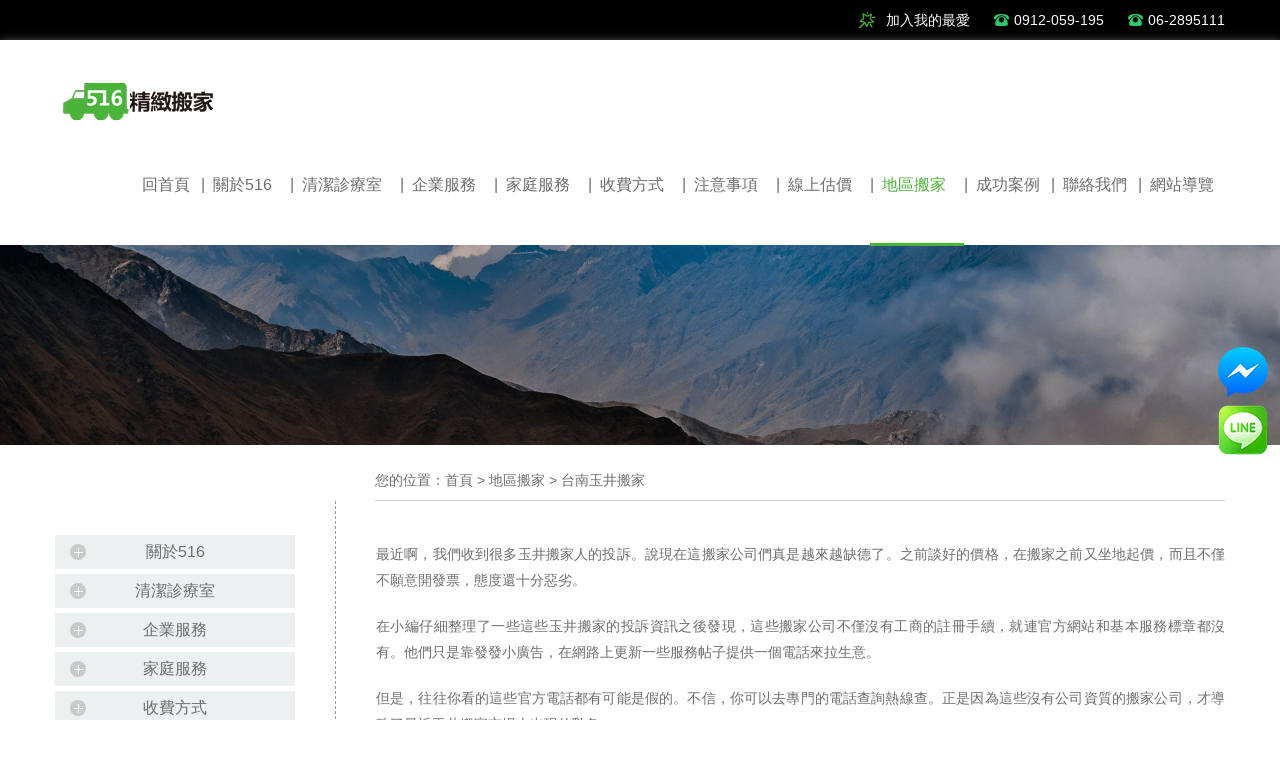

--- FILE ---
content_type: text/html
request_url: https://tainan-move.com.tw/yujing.html
body_size: 6345
content:
<!doctype html>
<html lang="en">
<head>
    <meta charset="UTF-8">
    <title>台南玉井搬家公司</title>    <!-- 自這應屏幕 -->
    <meta name="viewport" content="width=device-width, initial-scale=1.0">
    <!-- IE兼容 -->
    <meta http-equiv="X-UA-Compatible" content="IE=edge">
    <!-- 最新 Bootstrap 核心 CSS 文件 -->
    <link rel="stylesheet" href="/css/bootstrap.css">
    <!-- 輪播圖 banner CSS 文件 -->
    <link rel="stylesheet" href="/css/banner.css">
    <!-- 核心 CSS 文件 -->
    <link rel="stylesheet" href="/css/style.css" type="text/css">
    <!-- Favicon 圖標-->
    <link rel="shortcut icon" href="/favicon.png" type="text/icon">
    <!--[if lt IE 9]>
        <script src="js/html5.js"></script>
        <script type="text/javascript" src="js/respond.js"></script>
    <![endif]-->
    <!--[if lt IE 8]>
    <script> // 如果以下兩個配置都用默認值，可以刪除此 script 標簽
       // IEDIE_HINT = '<p>自定義的提示語</p>';
       // IEDIE_IE_LINK_IN_XP = true; // 是否在 XP 系統上顯示升級 IE 鏈接，如果網站支持 IE8，可以設為 true
    </script>
    <![endif]-->
    <!-- jQuery文件 -->
    <script src="/js/jquery.min.js"></script>
	<!-- Global site tag (gtag.js) - Google Analytics -->
<script async src="https://www.googletagmanager.com/gtag/js?id=UA-8199502-28"></script>
<script src="https://www.google.com/recaptcha/api.js"></script>
<!-- Google Tag Manager -->
<script>(function(w,d,s,l,i){w[l]=w[l]||[];w[l].push({'gtm.start':
new Date().getTime(),event:'gtm.js'});var f=d.getElementsByTagName(s)[0],
j=d.createElement(s),dl=l!='dataLayer'?'&l='+l:'';j.async=true;j.src=
'https://www.googletagmanager.com/gtm.js?id='+i+dl;f.parentNode.insertBefore(j,f);
})(window,document,'script','dataLayer','GTM-TT7KPZB');</script>
<!-- End Google Tag Manager -->
</head>
<body>
    <!-- header -->
    <div class="header">
        <div class="container">
            <a class="zan" onClick="window.external.AddFavorite(document.location.href,document.title)">加入我的最愛</a>
            <a href="tel:0912-059-195" class="tel">0912-059-195</a>
			<a href="tel:06-2895111" class="tel">06-2895111</a>
        </div>
    </div>
    <!-- End header -->

    <!-- Start menu -->
    <div class="menu ">
       <div class="container">
            <div class="logo">
                <a href='/index.html'><img src="/images/pic1_c7e074be0272e5bd355f8fcfd3c6eede.png" alt=""></a>
            </div>
            <div id='cssmenu'> 
                <ul>
                    <li class="" ><a href='/index.html'>回首頁</a></li>
                                        <li class=' has-sub'><a href=''><i>|</i>關於516</a>
                        <ul>
							                                <li>
                                    <a href="/about.html">故事</a>
                                </li>
                                                            <li>
                                    <a href="/truck.html">車隊</a>
                                </li>
                                                            <li>
                                    <a href="/idea.html">理念</a>
                                </li>
                                                    </ul>
                    </li>
					                    <li class=' has-sub'><a href=''><i>|</i>清潔診療室</a>
                        <ul>
							                                <li>
                                    <a href="/storecleaning.html">店面清潔</a>
                                </li>
                                                            <li>
                                    <a href="/homeclean.html">搬家前.後清潔</a>
                                </li>
                                                    </ul>
                    </li>
					                    <li class=' has-sub'><a href=''><i>|</i>企業服務</a>
                        <ul>
							                                <li>
                                    <a href="/exhibition-services.html">展場搬遷</a>
                                </li>
                                                            <li>
                                    <a href="/company-services.html">辦公室搬運</a>
                                </li>
                                                            <li>
                                    <a href="/factory-services.html">廠房搬遷</a>
                                </li>
                                                            <li>
                                    <a href="/Office Automation.html">OA辦公移動</a>
                                </li>
                                                    </ul>
                    </li>
					                    <li class=' has-sub'><a href=''><i>|</i>家庭服務</a>
                        <ul>
							                                <li>
                                    <a href="/family-services.html">自助搬家</a>
                                </li>
                                                            <li>
                                    <a href="/waste.html">廢棄物清運</a>
                                </li>
                                                            <li>
                                    <a href="/warehousing.html">倉儲出租</a>
                                </li>
                                                            <li>
                                    <a href="/furniture.html">單一家具配送</a>
                                </li>
                                                            <li>
                                    <a href="/parity.html">親民的搬家</a>
                                </li>
                                                            <li>
                                    <a href="/exquisite.html">精緻搬家</a>
                                </li>
                                                            <li>
                                    <a href="/other-services.html">免手動服務</a>
                                </li>
                                                            <li>
                                    <a href="/human.html">人力派遣</a>
                                </li>
                                                            <li>
                                    <a href="/special.html">特殊物品</a>
                                </li>
                                                    </ul>
                    </li>
					                    <li class=' has-sub'><a href=''><i>|</i>收費方式</a>
                        <ul>
							                                <li>
                                    <a href="/value2.html">基本報價表</a>
                                </li>
                                                    </ul>
                    </li>
					                    <li class=' has-sub'><a href=''><i>|</i>注意事項</a>
                        <ul>
							                                <li>
                                    <a href="/attention.html">打包教學</a>
                                </li>
                                                                        <li>
                                                <a href="/lucky.html">良辰吉日</a>
                                            </li>
										                        </ul>
                    </li>
					                    <li class=' has-sub'><a href=''><i>|</i>線上估價</a>
                        <ul>
							                                <li>
                                    <a href="/value.html">線上估價</a>
                                </li>
                                                    </ul>
                    </li>
					                    <li class='active has-sub'><a href=''><i>|</i>地區搬家</a>
                        <ul>
							                                <li>
                                    <a href="/tainan.html">台南搬家</a>
                                </li>
                                                            <li>
                                    <a href="/anping.html">台南安平搬家</a>
                                </li>
                                                            <li>
                                    <a href="/yongkang.html">台南永康搬家</a>
                                </li>
                                                            <li>
                                    <a href="/guiren.html">台南歸仁搬家</a>
                                </li>
                                                            <li>
                                    <a href="/xinhua.html">台南新化搬家</a>
                                </li>
                                                            <li>
                                    <a href="/zuozhen.html">台南左鎮搬家</a>
                                </li>
                                                            <li>
                                    <a href="/yujing.html">台南玉井搬家</a>
                                </li>
                                                            <li>
                                    <a href="/nanxi.html">台南楠西搬家</a>
                                </li>
                                                            <li>
                                    <a href="/nanhua.html">台南南化搬家</a>
                                </li>
                                                            <li>
                                    <a href="/rende.html">台南仁德搬家</a>
                                </li>
                                                            <li>
                                    <a href="/guanmiao.html">台南關廟搬家</a>
                                </li>
                                                            <li>
                                    <a href="/ryugasaki.html">台南龍崎搬家</a>
                                </li>
                                                            <li>
                                    <a href="/guantian.html">台南官田搬家</a>
                                </li>
                                                            <li>
                                    <a href="/madou.html">台南麻豆搬家</a>
                                </li>
                                                            <li>
                                    <a href="/jiali.html">台南佳里搬家</a>
                                </li>
                                                            <li>
                                    <a href="/xigang.html">台南西港搬家</a>
                                </li>
                                                            <li>
                                    <a href="/qigu.html">台南七股搬家</a>
                                </li>
                                                            <li>
                                    <a href="/beimen.html">台南北門搬家</a>
                                </li>
                                                            <li>
                                    <a href="/baihe.html">台南白河搬家</a>
                                </li>
                                                            <li>
                                    <a href="/xinying.html">台南新營搬家</a>
                                </li>
                                                            <li>
                                    <a href="/liujia.html">台南六甲搬家</a>
                                </li>
                                                            <li>
                                    <a href="/dongshan.html">台南東山搬家</a>
                                </li>
                                                            <li>
                                    <a href="/xiaying.html">台南下營搬家</a>
                                </li>
                                                            <li>
                                    <a href="/xinshi.html">台南新市搬家</a>
                                </li>
                                                            <li>
                                    <a href="/anding.html">台南安定搬家</a>
                                </li>
                                                            <li>
                                    <a href="/annan.html">台南安南搬家公司</a>
                                </li>
                                                            <li>
                                    <a href="/shanhua.html">台南善化搬家</a>
                                </li>
                                                            <li>
                                    <a href="/liuying.html">台南柳營搬家</a>
                                </li>
                                                            <li>
                                    <a href="/houbi.html">台南後壁搬家</a>
                                </li>
                                                            <li>
                                    <a href="/yanshui.html">鹽水搬家</a>
                                </li>
                                                            <li>
                                    <a href="/danei.html">台南大內搬家</a>
                                </li>
                                                            <li>
                                    <a href="/shanshang.html">山上搬家</a>
                                </li>
                                                    </ul>
                    </li>
					
                    <li><a href='/case.html'><i>|</i>成功案例</a></li>
                    <li><a href='/contact.html'><i>|</i>聯絡我們</a></li>
                    <li><a href='/sitemap.html'><i>|</i>網站導覽</a></li>

                </ul>
            </div>
       </div>   
    </div>
    <!-- End menu -->


    <!-- Start banner -->
    <div class="banner">
        <img src="/images/banner4.png" alt="">
        <div class="container" style="position:relative">
            <img src="/" alt="" class="side-top">
        </div>
    </div>
    <!-- End banner -->
    
    <div class="container">
        <div class="car-recent clearfix">
			
            <div class="sidebar">
                <ul id="sidebar-menu" class="sidebar-menu">
                	                    <li class=""><a href="" class="sfirst">關於516</a>
                        <ul style="display:none">
                        	                           		<li class="">
                                    <a href="/about.html">故事</a>
                                </li>
                                                       		<li class="">
                                    <a href="/truck.html">車隊</a>
                                </li>
                                                       		<li class="">
                                    <a href="/idea.html">理念</a>
                                </li>
                                                    </ul>
                    </li>
                                        <li class=""><a href="" class="sfirst">清潔診療室</a>
                        <ul style="display:none">
                        	                           		<li class="">
                                    <a href="/storecleaning.html">店面清潔</a>
                                </li>
                                                       		<li class="">
                                    <a href="/homeclean.html">搬家前.後清潔</a>
                                </li>
                                                    </ul>
                    </li>
                                        <li class=""><a href="" class="sfirst">企業服務</a>
                        <ul style="display:none">
                        	                           		<li class="">
                                    <a href="/exhibition-services.html">展場搬遷</a>
                                </li>
                                                       		<li class="">
                                    <a href="/company-services.html">辦公室搬運</a>
                                </li>
                                                       		<li class="">
                                    <a href="/factory-services.html">廠房搬遷</a>
                                </li>
                                                       		<li class="">
                                    <a href="/Office Automation.html">OA辦公移動</a>
                                </li>
                                                    </ul>
                    </li>
                                        <li class=""><a href="" class="sfirst">家庭服務</a>
                        <ul style="display:none">
                        	                           		<li class="">
                                    <a href="/family-services.html">自助搬家</a>
                                </li>
                                                       		<li class="">
                                    <a href="/waste.html">廢棄物清運</a>
                                </li>
                                                       		<li class="">
                                    <a href="/warehousing.html">倉儲出租</a>
                                </li>
                                                       		<li class="">
                                    <a href="/furniture.html">單一家具配送</a>
                                </li>
                                                       		<li class="">
                                    <a href="/parity.html">親民的搬家</a>
                                </li>
                                                       		<li class="">
                                    <a href="/exquisite.html">精緻搬家</a>
                                </li>
                                                       		<li class="">
                                    <a href="/other-services.html">免手動服務</a>
                                </li>
                                                       		<li class="">
                                    <a href="/human.html">人力派遣</a>
                                </li>
                                                       		<li class="">
                                    <a href="/special.html">特殊物品</a>
                                </li>
                                                    </ul>
                    </li>
                                        <li class=""><a href="" class="sfirst">收費方式</a>
                        <ul style="display:none">
                        	                           		<li class="">
                                    <a href="/value2.html">基本報價表</a>
                                </li>
                                                    </ul>
                    </li>
                                        <li class=""><a href="" class="sfirst">注意事項</a>
                        <ul style="display:none">
                        	                           		<li class="">
                                    <a href="/attention.html">打包教學</a>
                                </li>
                                                                        <li class="">
                                                <a href="/lucky.html">良辰吉日</a>
                                            </li>
										                        </ul>
                    </li>
                                        <li class=""><a href="" class="sfirst">線上估價</a>
                        <ul style="display:none">
                        	                           		<li class="">
                                    <a href="/value.html">線上估價</a>
                                </li>
                                                    </ul>
                    </li>
                                        <li class="selected"><a href="" class="sfirst">地區搬家</a>
                        <ul style="">
                        	                           		<li class="">
                                    <a href="/tainan.html">台南搬家</a>
                                </li>
                                                       		<li class="">
                                    <a href="/anping.html">台南安平搬家</a>
                                </li>
                                                       		<li class="">
                                    <a href="/yongkang.html">台南永康搬家</a>
                                </li>
                                                       		<li class="">
                                    <a href="/guiren.html">台南歸仁搬家</a>
                                </li>
                                                       		<li class="">
                                    <a href="/xinhua.html">台南新化搬家</a>
                                </li>
                                                       		<li class="">
                                    <a href="/zuozhen.html">台南左鎮搬家</a>
                                </li>
                                                       		<li class="active">
                                    <a href="/yujing.html">台南玉井搬家</a>
                                </li>
                                                       		<li class="">
                                    <a href="/nanxi.html">台南楠西搬家</a>
                                </li>
                                                       		<li class="">
                                    <a href="/nanhua.html">台南南化搬家</a>
                                </li>
                                                       		<li class="">
                                    <a href="/rende.html">台南仁德搬家</a>
                                </li>
                                                       		<li class="">
                                    <a href="/guanmiao.html">台南關廟搬家</a>
                                </li>
                                                       		<li class="">
                                    <a href="/ryugasaki.html">台南龍崎搬家</a>
                                </li>
                                                       		<li class="">
                                    <a href="/guantian.html">台南官田搬家</a>
                                </li>
                                                       		<li class="">
                                    <a href="/madou.html">台南麻豆搬家</a>
                                </li>
                                                       		<li class="">
                                    <a href="/jiali.html">台南佳里搬家</a>
                                </li>
                                                       		<li class="">
                                    <a href="/xigang.html">台南西港搬家</a>
                                </li>
                                                       		<li class="">
                                    <a href="/qigu.html">台南七股搬家</a>
                                </li>
                                                       		<li class="">
                                    <a href="/beimen.html">台南北門搬家</a>
                                </li>
                                                       		<li class="">
                                    <a href="/baihe.html">台南白河搬家</a>
                                </li>
                                                       		<li class="">
                                    <a href="/xinying.html">台南新營搬家</a>
                                </li>
                                                       		<li class="">
                                    <a href="/liujia.html">台南六甲搬家</a>
                                </li>
                                                       		<li class="">
                                    <a href="/dongshan.html">台南東山搬家</a>
                                </li>
                                                       		<li class="">
                                    <a href="/xiaying.html">台南下營搬家</a>
                                </li>
                                                       		<li class="">
                                    <a href="/xinshi.html">台南新市搬家</a>
                                </li>
                                                       		<li class="">
                                    <a href="/anding.html">台南安定搬家</a>
                                </li>
                                                       		<li class="">
                                    <a href="/annan.html">台南安南搬家公司</a>
                                </li>
                                                       		<li class="">
                                    <a href="/shanhua.html">台南善化搬家</a>
                                </li>
                                                       		<li class="">
                                    <a href="/liuying.html">台南柳營搬家</a>
                                </li>
                                                       		<li class="">
                                    <a href="/houbi.html">台南後壁搬家</a>
                                </li>
                                                       		<li class="">
                                    <a href="/yanshui.html">鹽水搬家</a>
                                </li>
                                                       		<li class="">
                                    <a href="/danei.html">台南大內搬家</a>
                                </li>
                                                       		<li class="">
                                    <a href="/shanshang.html">山上搬家</a>
                                </li>
                                                    </ul>
                    </li>
                                        <li class=""><a href='/case.html'>成功案例</a></li>
                    <li class=""><a href='/price.html'>收費方式</a></li>
        
                    
                </ul>
            </div>            <div class="main-content">
                <div class="sub-menu">您的位置：首頁 > 地區搬家 > 台南玉井搬家</div>
                <div class="subject">
                    <p style="margin-left:0cm; margin-right:0cm; text-align:justify"><span style="font-size:10.5pt"><span style="font-family:&quot;Calibri&quot;,sans-serif"><span style="font-family:&quot;新細明體&quot;,serif">最近啊，我們收到很多<a href="http://www.tainan-move.com.tw/yujing.html">玉井搬家</a>人的投訴。說現在這搬家公司們真是越來越缺德了。之前談好的價格，在搬家之前又坐地起價，而且不僅不願意開發票，態度還十分惡劣。</span></span></span></p>

<p style="margin-left:0cm; margin-right:0cm; text-align:justify"><span style="font-size:10.5pt"><span style="font-family:&quot;Calibri&quot;,sans-serif"><span style="font-family:&quot;新細明體&quot;,serif">在小編仔細整理了一些這些玉井搬家的投訴資訊之後發現，這些搬家公司不僅沒有工商的註冊手續，就連官方網站和基本服務標章都沒有。他們只是靠發發小廣告，在網路上更新一些服務帖子提供一個電話來拉生意。</span></span></span></p>

<p style="margin-left:0cm; margin-right:0cm; text-align:justify"><span style="font-size:10.5pt"><span style="font-family:&quot;Calibri&quot;,sans-serif"><span style="font-family:&quot;新細明體&quot;,serif">但是，往往你看的這些官方電話都有可能是假的。不信，你可以去專門的電話查詢熱線查。正是因為這些沒有公司資質的搬家公司，才導致了最近玉井搬家市場上出現的亂象。</span></span></span></p>

<p style="margin-left:0cm; margin-right:0cm; text-align:justify"><span style="font-size:10.5pt"><span style="font-family:&quot;Calibri&quot;,sans-serif"><span style="font-family:&quot;新細明體&quot;,serif">不過，大家放心，只要大家銘記幾個防騙技巧，就可以輕鬆繞開這些&ldquo;搬家公司&rdquo;的坑。</span></span></span></p>

<p style="margin-left:0cm; margin-right:0cm; text-align:justify"><span style="font-size:10.5pt"><span style="font-family:&quot;Calibri&quot;,sans-serif"><span style="font-family:&quot;新細明體&quot;,serif">首先，在找搬家之前，詢問搬家公司是否能給開發票。記住，一定要是發票，不能是收據，因為但凡是能給正規的稅務發票的公司都經過註冊的正規公司。</span></span></span></p>

<p style="margin-left:0cm; margin-right:0cm; text-align:justify"><span style="font-size:10.5pt"><span style="font-family:&quot;Calibri&quot;,sans-serif"><span style="font-family:&quot;新細明體&quot;,serif">其次，就是核對這些玉井搬家公司的官方電話，首先，是那種個人手機號的需要提防。其他的，就可以自行在網路上或者通過電話查詢熱線查詢了。</span></span></span></p>

<p style="margin-left:0cm; margin-right:0cm; text-align:justify"><span style="font-size:10.5pt"><span style="font-family:&quot;Calibri&quot;,sans-serif"><span style="font-family:&quot;新細明體&quot;,serif">最後，就是價格，正規的玉井搬家公司的報價都有一套專門的流程的，那種胡亂就報價的公司就不要相信了。</span></span></span></p>

<p style="margin-left:0cm; margin-right:0cm; text-align:justify"><span style="font-size:10.5pt"><span style="font-family:&quot;Calibri&quot;,sans-serif"><span style="font-family:&quot;新細明體&quot;,serif">總之，別貪小便宜，選擇一家資質過關的搬家公司，才能真正起到輕鬆搬家的作用。</span></span></span></p>

<p style="margin-left:0cm; margin-right:0cm; text-align:justify">&nbsp;</p>
                                    </div>

                
            </div>
        </div>
    </div>

   <!-- Start footer -->
    <div class="footer">
        <div class="container">
            <div class="row">
                <div class="col-md-3 col-sm-6 col-xs-6">
                    <img src="/images/20180524170531.png" alt="">
                    <ul class="copy-right">
                        <li style="margin-bottom: 0">
                            <p>0912-059-195</p>
                        </li>
                        <li>
                            <p>0983-868-230</p>
                            
                        </li>
                        
                    </ul>
                </div>
                <div class="col-md-3 col-sm-6 col-xs-6">
                    <h5>關於516</h5>
                    <ul>
						                        			<li><a href="/about.html">故事</a></li>
                                                			<li><a href="/idea.html">理念</a></li>
                                                			<li><a href="/truck.html">車隊</a></li>
                                                			<li><a href="/attention.html">打包教學</a></li>
                                                			<li><a href="/value.html">線上估價</a></li>
                                                			<li><a href="/shanshang.html">山上搬家</a></li>
                                                			<li><a href="/danei.html">台南大內搬家</a></li>
                                                			<li><a href="/yanshui.html">鹽水搬家</a></li>
                                                			<li><a href="/houbi.html">台南後壁搬家</a></li>
                                                			<li><a href="/liuying.html">台南柳營搬家</a></li>
                                                			<li><a href="/shanhua.html">台南善化搬家</a></li>
                                                			<li><a href="/annan.html">台南安南搬家公司</a></li>
                                                			<li><a href="/anding.html">台南安定搬家</a></li>
                                                			<li><a href="/xinshi.html">台南新市搬家</a></li>
                                                			<li><a href="/xiaying.html">台南下營搬家</a></li>
                                                			<li><a href="/dongshan.html">台南東山搬家</a></li>
                                                			<li><a href="/liujia.html">台南六甲搬家</a></li>
                                                			<li><a href="/xinying.html">台南新營搬家</a></li>
                                                			<li><a href="/baihe.html">台南白河搬家</a></li>
                                                			<li><a href="/beimen.html">台南北門搬家</a></li>
                                                			<li><a href="/qigu.html">台南七股搬家</a></li>
                                                			<li><a href="/xigang.html">台南西港搬家</a></li>
                                                			<li><a href="/jiali.html">台南佳里搬家</a></li>
                                                			<li><a href="/madou.html">台南麻豆搬家</a></li>
                                                			<li><a href="/guantian.html">台南官田搬家</a></li>
                                                			<li><a href="/ryugasaki.html">台南龍崎搬家</a></li>
                                                			<li><a href="/guanmiao.html">台南關廟搬家</a></li>
                                                			<li><a href="/rende.html">台南仁德搬家</a></li>
                                                			<li><a href="/nanhua.html">台南南化搬家</a></li>
                                                			<li><a href="/nanxi.html">台南楠西搬家</a></li>
                                                			<li><a href="/yujing.html">台南玉井搬家</a></li>
                                                			<li><a href="/zuozhen.html">台南左鎮搬家</a></li>
                                                			<li><a href="/xinhua.html">台南新化搬家</a></li>
                                                			<li><a href="/guiren.html">台南歸仁搬家</a></li>
                                                			<li><a href="/yongkang.html">台南永康搬家</a></li>
                                                			<li><a href="/anping.html">台南安平搬家</a></li>
                                                			<li><a href="/tainan.html">台南搬家</a></li>
                                                <li><a href="/contact.html">聯絡我們</a></li>
                    </ul>
                </div>
                <div class="col-md-3 col-sm-6 col-xs-6">
                    <h5>516服務</h5>
                    <ul>
                                                			<li><a href="/homeclean.html">搬家前.後清潔</a></li>
                                                			<li><a href="/storecleaning.html">店面清潔</a></li>
                                                			<li><a href="/Office Automation.html">OA辦公移動</a></li>
                                                			<li><a href="/factory-services.html">廠房搬遷</a></li>
                                                			<li><a href="/company-services.html">辦公室搬運</a></li>
                                                			<li><a href="/exhibition-services.html">展場搬遷</a></li>
                                                			<li><a href="/special.html">特殊物品</a></li>
                                                			<li><a href="/human.html">人力派遣</a></li>
                                                			<li><a href="/exquisite.html">精緻搬家</a></li>
                                                			<li><a href="/parity.html">親民的搬家</a></li>
                                                			<li><a href="/furniture.html">單一家具配送</a></li>
                                                			<li><a href="/warehousing.html">倉儲出租</a></li>
                                                			<li><a href="/waste.html">廢棄物清運</a></li>
                                                			<li><a href="/other-services.html">免手動服務</a></li>
                                                			<li><a href="/family-services.html">自助搬家</a></li>
                                                			<li><a href="/value2.html">基本報價表</a></li>
                                            </ul>
                </div>
                <div class="col-md-3 col-sm-6 col-xs-6">
                    <h5>線上客服</h5>
                    <ul>
                        <li><a href="https://line.me/ti/p/yEHzcVrzvE" target="_blank">LINE@</a></li>
                        <li><a href="" target="_blank">SKYPE</a></li>
                        <li><a href="https://www.facebook.com/profile.php?id=100064094581173" target="_blank"> FB</a></li>
                    </ul>
                </div>
                
            </div>
        </div>
    </div>
    <!-- End footer -->

    <div class="copyright" style="background: #333;text-align: center;height: 50px;line-height: 50px;color: #fff;">
         Copyright  2018 . All Rights Reserved.系統維護代管by <a href="https://www.seochat.com.tw/" title="立仁seo" target="_blank" style="color:#fff">立仁seo</a> | <a href="https://www.move-home.com.tw/" title="台南搬家公司" target="_blank" style="color:#fff">台南搬家公司</a> | <a href="https://www.move-home.com.tw/" title="全省搬家評價網" target="_blank" style="color:#fff">全省搬家評價網</a>
    </div>


   
    <div class="actGotop"><a href="#" title="Top"><img src="/images/back.png" alt=""></a></div>
    <div class="fix-cart">  
        <a href="https://www.facebook.com/profile.php?id=100064094581173" target="_blank"><img src="/images/wb.png" alt=""></a>
        <a href="https://line.me/ti/p/yEHzcVrzvE" target="_blank"><img src="/images/line.png" alt=""></a>
    </div>

    <!-- 最新的 Bootstrap 核心 JavaScript 文件 -->
    <script src="/js/bootstrap.min.js"></script>
    <script src="/js/nav.js"></script>
    <!-- 輪播圖banner 文件 -->
    <script src="/js/banner.js"></script>
    <script src="/js/jquery.cxmenu.js"></script>
	<script src="/js/Pager.js"></script> 
	<script src="/js/systemjs.js"></script> 
    <script type="text/javascript">
       jQuery(function($) {
           $("#owl-banner").owlCarousel({
                singleItem: true,
                paginationNumbers: false,
                autoPlay: 4000,
                navigation: true,
                navigationText: ["",""],
           });
        });
    </script>
<script>
$(function(){ 
    $(window).scroll(function() {   
        if($(window).scrollTop() >= 50){
            $('.actGotop').fadeIn(300); 
        }else{    
            $('.actGotop').fadeOut(300);    
        }  
    });
    $('.actGotop').click(function(){$('html,body').animate({scrollTop: '0px'}, 800);}); 
	
});
$(document).ready(function(){         
            $('.apply a').click(function(){
                $(this).addClass('click');
            });
			$('#sidebar-menu').cxMenu();
        });
 function Show_Hidden(trid){
            if(trid.style.display=="block"){  
            }
            else{
                trid.style.display='block';
            }
        }
</script>
<!-- Google Tag Manager (noscript) -->
<noscript><iframe src="https://www.googletagmanager.com/ns.html?id=GTM-TT7KPZB"
height="0" width="0" style="display:none;visibility:hidden"></iframe></noscript>
<!-- End Google Tag Manager (noscript) -->
</body>
</html>   

--- FILE ---
content_type: text/css
request_url: https://tainan-move.com.tw/css/bootstrap.css
body_size: 26431
content:
/*!
 * Bootstrap v3.3.4 (http://getbootstrap.com)
 * Copyright 2011-2015 Twitter, Inc.
 * Licensed under MIT (https://github.com/twbs/bootstrap/blob/master/LICENSE)
 *//*! normalize.css v3.0.2 | MIT License | git.io/normalize */html {
	font-family: sans-serif;
	-webkit-text-size-adjust: 100%;
	-ms-text-size-adjust: 100%;
}

body {
	margin: 0;
}

article,aside,details,figcaption,figure,footer,header,hgroup,main,menu,nav,section,summary {
	display: block;
}

audio,canvas,progress,video {
	display: inline-block;
	vertical-align: baseline;
}

audio:not([controls]) {
	display: none;
	height: 0;
}[hidden],template {
	display: none;
}

a {
	background-color: transparent;
}

a:active,a:hover {
	outline: 0;
}

abbr[title] {
	border-bottom: 1px dotted;
}

b,strong {
	font-weight: 700;
}

dfn {
	font-style: italic;
}

h1 {
	margin: .67em 0;
	font-size: 2em;
}

mark {
	background: #ff0;
	color: #000;
}

small {
	font-size: 80%;
}

sub,sup {
	position: relative;
	vertical-align: baseline;
	font-size: 75%;
	line-height: 0;
}

sup {
	top: -.5em;
}

sub {
	bottom: -.25em;
}

img {
	border: 0;
}

svg:not(:root) {
	overflow: hidden;
}

figure {
	margin: 1em 40px;
}

hr {
	-webkit-box-sizing: content-box;
	-moz-box-sizing: content-box;
	box-sizing: content-box;
	height: 0;
}

pre {
	overflow: auto;
}

code,kbd,pre,samp {
	font-size: 1em;
	font-family: monospace,monospace;
}

button,input,optgroup,select,textarea {
	margin: 0;
	color: inherit;
	font: inherit;
}

button {
	overflow: visible;
}

button,select {
	text-transform: none;
}

button,html input[type=button],input[type=reset],input[type=submit] {
	cursor: pointer;
	-webkit-appearance: button;
}

button[disabled],html input[disabled] {
	cursor: default;
}

button::-moz-focus-inner,input::-moz-focus-inner {
	padding: 0;
	border: 0;
}

input {
	line-height: normal;
}

input[type=checkbox],input[type=radio] {
	-webkit-box-sizing: border-box;
	-moz-box-sizing: border-box;
	box-sizing: border-box;
	padding: 0;
}

input[type=number]::-webkit-inner-spin-button,input[type=number]::-webkit-outer-spin-button {
	height: auto;
}

input[type=search] {
	-webkit-box-sizing: content-box;
	-moz-box-sizing: content-box;
	box-sizing: content-box;
	-webkit-appearance: textfield;
}

input[type=search]::-webkit-search-cancel-button,input[type=search]::-webkit-search-decoration {
	-webkit-appearance: none;
}

fieldset {
	margin: 0 2px;
	padding: .35em .625em .75em;
	border: 1px solid silver;
}

legend {
	padding: 0;
	border: 0;
}

textarea {
	overflow: auto;
}

optgroup {
	font-weight: 700;
}

table {
	border-collapse: collapse;
	border-spacing: 0;
}

td,th {
	padding: 0;
}/*! Source: https://github.com/h5bp/html5-boilerplate/blob/master/src/css/main.css */@media print {
	*,:after,:before {
		background: 0 0!important;
		-webkit-box-shadow: none!important;
		box-shadow: none!important;
		color: #000!important;
		text-shadow: none!important;
	}

	a,a:visited {
		text-decoration: underline;
	}

	a[href]:after {
		content: " (" attr(href) ")";
	}

	abbr[title]:after {
		content: " (" attr(title) ")";
	}

	a[href^="javascript:"]:after,a[href^="#"]:after {
		content: "";
	}

	blockquote,pre {
		border: 1px solid #999;
		page-break-inside: avoid;
	}

	thead {
		display: table-header-group;
	}

	img,tr {
		page-break-inside: avoid;
	}

	img {
		max-width: 100%!important;
	}

	h2,h3,p {
		orphans: 3;
		widows: 3;
	}

	h2,h3 {
		page-break-after: avoid;
	}

	select {
		background: #fff!important;
	}

	.navbar {
		display: none;
	}

	.btn>.caret,.dropup>.btn>.caret {
		border-top-color: #000!important;
	}

	.label {
		border: 1px solid #000;
	}

	.table {
		border-collapse: collapse!important;
	}

	.table td,.table th {
		background-color: #fff!important;
	}

	.table-bordered td,.table-bordered th {
		border: 1px solid #ddd!important;
	}
}

@font-face {
	font-family:'Glyphicons Halflings';src:url(../fonts/glyphicons-halflings-regular.eot);src:url(../fonts/glyphicons-halflings-regular.eot?#iefix) format('embedded-opentype'),url(../fonts/glyphicons-halflings-regular.woff2) format('woff2'),url(../fonts/glyphicons-halflings-regular.woff) format('woff'),url(../fonts/glyphicons-halflings-regular.ttf) format('truetype'),url(../fonts/glyphicons-halflings-regular.svg#glyphicons_halflingsregular) format('svg');
}

.glyphicon {
	position: relative;
	top: 1px;
	display: inline-block;
	font-weight: 400;
	font-style: normal;
	font-family: 'Glyphicons Halflings';
	line-height: 1;
	-webkit-font-smoothing: antialiased;
	-moz-osx-font-smoothing: grayscale;
}

.glyphicon-asterisk:before {
	content: "\2a";
}

.glyphicon-plus:before {
	content: "\2b";
}

.glyphicon-eur:before,.glyphicon-euro:before {
	content: "\20ac";
}

.glyphicon-minus:before {
	content: "\2212";
}

.glyphicon-cloud:before {
	content: "\2601";
}

.glyphicon-envelope:before {
	content: "\2709";
}

.glyphicon-pencil:before {
	content: "\270f";
}

.glyphicon-glass:before {
	content: "\e001";
}

.glyphicon-music:before {
	content: "\e002";
}

.glyphicon-search:before {
	content: "\e003";
}

.glyphicon-heart:before {
	content: "\e005";
}

.glyphicon-star:before {
	content: "\e006";
}

.glyphicon-star-empty:before {
	content: "\e007";
}

.glyphicon-user:before {
	content: "\e008";
}

.glyphicon-film:before {
	content: "\e009";
}

.glyphicon-th-large:before {
	content: "\e010";
}

.glyphicon-th:before {
	content: "\e011";
}

.glyphicon-th-list:before {
	content: "\e012";
}

.glyphicon-ok:before {
	content: "\e013";
}

.glyphicon-remove:before {
	content: "\e014";
}

.glyphicon-zoom-in:before {
	content: "\e015";
}

.glyphicon-zoom-out:before {
	content: "\e016";
}

.glyphicon-off:before {
	content: "\e017";
}

.glyphicon-signal:before {
	content: "\e018";
}

.glyphicon-cog:before {
	content: "\e019";
}

.glyphicon-trash:before {
	content: "\e020";
}

.glyphicon-home:before {
	content: "\e021";
}

.glyphicon-file:before {
	content: "\e022";
}

.glyphicon-time:before {
	content: "\e023";
}

.glyphicon-road:before {
	content: "\e024";
}

.glyphicon-download-alt:before {
	content: "\e025";
}

.glyphicon-download:before {
	content: "\e026";
}

.glyphicon-upload:before {
	content: "\e027";
}

.glyphicon-inbox:before {
	content: "\e028";
}

.glyphicon-play-circle:before {
	content: "\e029";
}

.glyphicon-repeat:before {
	content: "\e030";
}

.glyphicon-refresh:before {
	content: "\e031";
}

.glyphicon-list-alt:before {
	content: "\e032";
}

.glyphicon-lock:before {
	content: "\e033";
}

.glyphicon-flag:before {
	content: "\e034";
}

.glyphicon-headphones:before {
	content: "\e035";
}

.glyphicon-volume-off:before {
	content: "\e036";
}

.glyphicon-volume-down:before {
	content: "\e037";
}

.glyphicon-volume-up:before {
	content: "\e038";
}

.glyphicon-qrcode:before {
	content: "\e039";
}

.glyphicon-barcode:before {
	content: "\e040";
}

.glyphicon-tag:before {
	content: "\e041";
}

.glyphicon-tags:before {
	content: "\e042";
}

.glyphicon-book:before {
	content: "\e043";
}

.glyphicon-bookmark:before {
	content: "\e044";
}

.glyphicon-print:before {
	content: "\e045";
}

.glyphicon-camera:before {
	content: "\e046";
}

.glyphicon-font:before {
	content: "\e047";
}

.glyphicon-bold:before {
	content: "\e048";
}

.glyphicon-italic:before {
	content: "\e049";
}

.glyphicon-text-height:before {
	content: "\e050";
}

.glyphicon-text-width:before {
	content: "\e051";
}

.glyphicon-align-left:before {
	content: "\e052";
}

.glyphicon-align-center:before {
	content: "\e053";
}

.glyphicon-align-right:before {
	content: "\e054";
}

.glyphicon-align-justify:before {
	content: "\e055";
}

.glyphicon-list:before {
	content: "\e056";
}

.glyphicon-indent-left:before {
	content: "\e057";
}

.glyphicon-indent-right:before {
	content: "\e058";
}

.glyphicon-facetime-video:before {
	content: "\e059";
}

.glyphicon-picture:before {
	content: "\e060";
}

.glyphicon-map-marker:before {
	content: "\e062";
}

.glyphicon-adjust:before {
	content: "\e063";
}

.glyphicon-tint:before {
	content: "\e064";
}

.glyphicon-edit:before {
	content: "\e065";
}

.glyphicon-share:before {
	content: "\e066";
}

.glyphicon-check:before {
	content: "\e067";
}

.glyphicon-move:before {
	content: "\e068";
}

.glyphicon-step-backward:before {
	content: "\e069";
}

.glyphicon-fast-backward:before {
	content: "\e070";
}

.glyphicon-backward:before {
	content: "\e071";
}

.glyphicon-play:before {
	content: "\e072";
}

.glyphicon-pause:before {
	content: "\e073";
}

.glyphicon-stop:before {
	content: "\e074";
}

.glyphicon-forward:before {
	content: "\e075";
}

.glyphicon-fast-forward:before {
	content: "\e076";
}

.glyphicon-step-forward:before {
	content: "\e077";
}

.glyphicon-eject:before {
	content: "\e078";
}

.glyphicon-chevron-left:before {
	content: "\e079";
}

.glyphicon-chevron-right:before {
	content: "\e080";
}

.glyphicon-plus-sign:before {
	content: "\e081";
}

.glyphicon-minus-sign:before {
	content: "\e082";
}

.glyphicon-remove-sign:before {
	content: "\e083";
}

.glyphicon-ok-sign:before {
	content: "\e084";
}

.glyphicon-question-sign:before {
	content: "\e085";
}

.glyphicon-info-sign:before {
	content: "\e086";
}

.glyphicon-screenshot:before {
	content: "\e087";
}

.glyphicon-remove-circle:before {
	content: "\e088";
}

.glyphicon-ok-circle:before {
	content: "\e089";
}

.glyphicon-ban-circle:before {
	content: "\e090";
}

.glyphicon-arrow-left:before {
	content: "\e091";
}

.glyphicon-arrow-right:before {
	content: "\e092";
}

.glyphicon-arrow-up:before {
	content: "\e093";
}

.glyphicon-arrow-down:before {
	content: "\e094";
}

.glyphicon-share-alt:before {
	content: "\e095";
}

.glyphicon-resize-full:before {
	content: "\e096";
}

.glyphicon-resize-small:before {
	content: "\e097";
}

.glyphicon-exclamation-sign:before {
	content: "\e101";
}

.glyphicon-gift:before {
	content: "\e102";
}

.glyphicon-leaf:before {
	content: "\e103";
}

.glyphicon-fire:before {
	content: "\e104";
}

.glyphicon-eye-open:before {
	content: "\e105";
}

.glyphicon-eye-close:before {
	content: "\e106";
}

.glyphicon-warning-sign:before {
	content: "\e107";
}

.glyphicon-plane:before {
	content: "\e108";
}

.glyphicon-calendar:before {
	content: "\e109";
}

.glyphicon-random:before {
	content: "\e110";
}

.glyphicon-comment:before {
	content: "\e111";
}

.glyphicon-magnet:before {
	content: "\e112";
}

.glyphicon-chevron-up:before {
	content: "\e113";
}

.glyphicon-chevron-down:before {
	content: "\e114";
}

.glyphicon-retweet:before {
	content: "\e115";
}

.glyphicon-shopping-cart:before {
	content: "\e116";
}

.glyphicon-folder-close:before {
	content: "\e117";
}

.glyphicon-folder-open:before {
	content: "\e118";
}

.glyphicon-resize-vertical:before {
	content: "\e119";
}

.glyphicon-resize-horizontal:before {
	content: "\e120";
}

.glyphicon-hdd:before {
	content: "\e121";
}

.glyphicon-bullhorn:before {
	content: "\e122";
}

.glyphicon-bell:before {
	content: "\e123";
}

.glyphicon-certificate:before {
	content: "\e124";
}

.glyphicon-thumbs-up:before {
	content: "\e125";
}

.glyphicon-thumbs-down:before {
	content: "\e126";
}

.glyphicon-hand-right:before {
	content: "\e127";
}

.glyphicon-hand-left:before {
	content: "\e128";
}

.glyphicon-hand-up:before {
	content: "\e129";
}

.glyphicon-hand-down:before {
	content: "\e130";
}

.glyphicon-circle-arrow-right:before {
	content: "\e131";
}

.glyphicon-circle-arrow-left:before {
	content: "\e132";
}

.glyphicon-circle-arrow-up:before {
	content: "\e133";
}

.glyphicon-circle-arrow-down:before {
	content: "\e134";
}

.glyphicon-globe:before {
	content: "\e135";
}

.glyphicon-wrench:before {
	content: "\e136";
}

.glyphicon-tasks:before {
	content: "\e137";
}

.glyphicon-filter:before {
	content: "\e138";
}

.glyphicon-briefcase:before {
	content: "\e139";
}

.glyphicon-fullscreen:before {
	content: "\e140";
}

.glyphicon-dashboard:before {
	content: "\e141";
}

.glyphicon-paperclip:before {
	content: "\e142";
}

.glyphicon-heart-empty:before {
	content: "\e143";
}

.glyphicon-link:before {
	content: "\e144";
}

.glyphicon-phone:before {
	content: "\e145";
}

.glyphicon-pushpin:before {
	content: "\e146";
}

.glyphicon-usd:before {
	content: "\e148";
}

.glyphicon-gbp:before {
	content: "\e149";
}

.glyphicon-sort:before {
	content: "\e150";
}

.glyphicon-sort-by-alphabet:before {
	content: "\e151";
}

.glyphicon-sort-by-alphabet-alt:before {
	content: "\e152";
}

.glyphicon-sort-by-order:before {
	content: "\e153";
}

.glyphicon-sort-by-order-alt:before {
	content: "\e154";
}

.glyphicon-sort-by-attributes:before {
	content: "\e155";
}

.glyphicon-sort-by-attributes-alt:before {
	content: "\e156";
}

.glyphicon-unchecked:before {
	content: "\e157";
}

.glyphicon-expand:before {
	content: "\e158";
}

.glyphicon-collapse-down:before {
	content: "\e159";
}

.glyphicon-collapse-up:before {
	content: "\e160";
}

.glyphicon-log-in:before {
	content: "\e161";
}

.glyphicon-flash:before {
	content: "\e162";
}

.glyphicon-log-out:before {
	content: "\e163";
}

.glyphicon-new-window:before {
	content: "\e164";
}

.glyphicon-record:before {
	content: "\e165";
}

.glyphicon-save:before {
	content: "\e166";
}

.glyphicon-open:before {
	content: "\e167";
}

.glyphicon-saved:before {
	content: "\e168";
}

.glyphicon-import:before {
	content: "\e169";
}

.glyphicon-export:before {
	content: "\e170";
}

.glyphicon-send:before {
	content: "\e171";
}

.glyphicon-floppy-disk:before {
	content: "\e172";
}

.glyphicon-floppy-saved:before {
	content: "\e173";
}

.glyphicon-floppy-remove:before {
	content: "\e174";
}

.glyphicon-floppy-save:before {
	content: "\e175";
}

.glyphicon-floppy-open:before {
	content: "\e176";
}

.glyphicon-credit-card:before {
	content: "\e177";
}

.glyphicon-transfer:before {
	content: "\e178";
}

.glyphicon-cutlery:before {
	content: "\e179";
}

.glyphicon-header:before {
	content: "\e180";
}

.glyphicon-compressed:before {
	content: "\e181";
}

.glyphicon-earphone:before {
	content: "\e182";
}

.glyphicon-phone-alt:before {
	content: "\e183";
}

.glyphicon-tower:before {
	content: "\e184";
}

.glyphicon-stats:before {
	content: "\e185";
}

.glyphicon-sd-video:before {
	content: "\e186";
}

.glyphicon-hd-video:before {
	content: "\e187";
}

.glyphicon-subtitles:before {
	content: "\e188";
}

.glyphicon-sound-stereo:before {
	content: "\e189";
}

.glyphicon-sound-dolby:before {
	content: "\e190";
}

.glyphicon-sound-5-1:before {
	content: "\e191";
}

.glyphicon-sound-6-1:before {
	content: "\e192";
}

.glyphicon-sound-7-1:before {
	content: "\e193";
}

.glyphicon-copyright-mark:before {
	content: "\e194";
}

.glyphicon-registration-mark:before {
	content: "\e195";
}

.glyphicon-cloud-download:before {
	content: "\e197";
}

.glyphicon-cloud-upload:before {
	content: "\e198";
}

.glyphicon-tree-conifer:before {
	content: "\e199";
}

.glyphicon-tree-deciduous:before {
	content: "\e200";
}

.glyphicon-cd:before {
	content: "\e201";
}

.glyphicon-save-file:before {
	content: "\e202";
}

.glyphicon-open-file:before {
	content: "\e203";
}

.glyphicon-level-up:before {
	content: "\e204";
}

.glyphicon-copy:before {
	content: "\e205";
}

.glyphicon-paste:before {
	content: "\e206";
}

.glyphicon-alert:before {
	content: "\e209";
}

.glyphicon-equalizer:before {
	content: "\e210";
}

.glyphicon-king:before {
	content: "\e211";
}

.glyphicon-queen:before {
	content: "\e212";
}

.glyphicon-pawn:before {
	content: "\e213";
}

.glyphicon-bishop:before {
	content: "\e214";
}

.glyphicon-knight:before {
	content: "\e215";
}

.glyphicon-baby-formula:before {
	content: "\e216";
}

.glyphicon-tent:before {
	content: "\26fa";
}

.glyphicon-blackboard:before {
	content: "\e218";
}

.glyphicon-bed:before {
	content: "\e219";
}

.glyphicon-apple:before {
	content: "\f8ff";
}

.glyphicon-erase:before {
	content: "\e221";
}

.glyphicon-hourglass:before {
	content: "\231b";
}

.glyphicon-lamp:before {
	content: "\e223";
}

.glyphicon-duplicate:before {
	content: "\e224";
}

.glyphicon-piggy-bank:before {
	content: "\e225";
}

.glyphicon-scissors:before {
	content: "\e226";
}

.glyphicon-bitcoin:before {
	content: "\e227";
}

.glyphicon-btc:before {
	content: "\e227";
}

.glyphicon-xbt:before {
	content: "\e227";
}

.glyphicon-yen:before {
	content: "\00a5";
}

.glyphicon-jpy:before {
	content: "\00a5";
}

.glyphicon-ruble:before {
	content: "\20bd";
}

.glyphicon-rub:before {
	content: "\20bd";
}

.glyphicon-scale:before {
	content: "\e230";
}

.glyphicon-ice-lolly:before {
	content: "\e231";
}

.glyphicon-ice-lolly-tasted:before {
	content: "\e232";
}

.glyphicon-education:before {
	content: "\e233";
}

.glyphicon-option-horizontal:before {
	content: "\e234";
}

.glyphicon-option-vertical:before {
	content: "\e235";
}

.glyphicon-menu-hamburger:before {
	content: "\e236";
}

.glyphicon-modal-window:before {
	content: "\e237";
}

.glyphicon-oil:before {
	content: "\e238";
}

.glyphicon-grain:before {
	content: "\e239";
}

.glyphicon-sunglasses:before {
	content: "\e240";
}

.glyphicon-text-size:before {
	content: "\e241";
}

.glyphicon-text-color:before {
	content: "\e242";
}

.glyphicon-text-background:before {
	content: "\e243";
}

.glyphicon-object-align-top:before {
	content: "\e244";
}

.glyphicon-object-align-bottom:before {
	content: "\e245";
}

.glyphicon-object-align-horizontal:before {
	content: "\e246";
}

.glyphicon-object-align-left:before {
	content: "\e247";
}

.glyphicon-object-align-vertical:before {
	content: "\e248";
}

.glyphicon-object-align-right:before {
	content: "\e249";
}

.glyphicon-triangle-right:before {
	content: "\e250";
}

.glyphicon-triangle-left:before {
	content: "\e251";
}

.glyphicon-triangle-bottom:before {
	content: "\e252";
}

.glyphicon-triangle-top:before {
	content: "\e253";
}

.glyphicon-console:before {
	content: "\e254";
}

.glyphicon-superscript:before {
	content: "\e255";
}

.glyphicon-subscript:before {
	content: "\e256";
}

.glyphicon-menu-left:before {
	content: "\e257";
}

.glyphicon-menu-right:before {
	content: "\e258";
}

.glyphicon-menu-down:before {
	content: "\e259";
}

.glyphicon-menu-up:before {
	content: "\e260";
}

* {
	-webkit-box-sizing: border-box;
	-moz-box-sizing: border-box;
	box-sizing: border-box;
}

:after,:before {
	-webkit-box-sizing: border-box;
	-moz-box-sizing: border-box;
	box-sizing: border-box;
}

html {
	font-size: 10px;
	-webkit-tap-highlight-color: rgba(0,0,0,0);
}

body {
	background-color: #fff;
	color: #333;
	font-size: 14px;
	font-family: "Helvetica Neue",Helvetica,Arial,sans-serif;
	line-height: 1.42857143;
}

button,input,select,textarea {
	font-size: inherit;
	font-family: inherit;
	line-height: inherit;
}

a {
	color: #337ab7;
	text-decoration: none;
}

a:focus,a:hover {
	color: #23527c;
	text-decoration: underline;
}

a:focus {
	outline: thin dotted;
	outline: 5px auto -webkit-focus-ring-color;
	outline-offset: -2px;
}

figure {
	margin: 0;
}

img {
	vertical-align: middle;
}

.carousel-inner>.item>a>img,.carousel-inner>.item>img,.img-responsive,.thumbnail a>img,.thumbnail>img {
	display: block;
	height: auto;
	max-width: 100%;
}

.img-rounded {
	border-radius: 6px;
}

.img-thumbnail {
	display: inline-block;
	padding: 4px;
	height: auto;
	max-width: 100%;
	border: 1px solid #ddd;
	border-radius: 4px;
	background-color: #fff;
	line-height: 1.42857143;
	-webkit-transition: all .2s ease-in-out;
	-o-transition: all .2s ease-in-out;
	transition: all .2s ease-in-out;
}

.img-circle {
	border-radius: 50%;
}

hr {
	margin-top: 20px;
	margin-bottom: 20px;
	border: 0;
	border-top: 1px solid #eee;
}

.sr-only {
	position: absolute;
	overflow: hidden;
	clip: rect(0,0,0,0);
	margin: -1px;
	padding: 0;
	width: 1px;
	height: 1px;
	border: 0;
}

.sr-only-focusable:active,.sr-only-focusable:focus {
	position: static;
	overflow: visible;
	clip: auto;
	margin: 0;
	width: auto;
	height: auto;
}[role=button] {
	cursor: pointer;
}

.h1,.h2,.h3,.h4,.h5,.h6,h1,h2,h3,h4,h5,h6 {
	color: inherit;
	font-weight: 500;
	font-family: inherit;
	line-height: 1.1;
}

.h1 .small,.h1 small,.h2 .small,.h2 small,.h3 .small,.h3 small,.h4 .small,.h4 small,.h5 .small,.h5 small,.h6 .small,.h6 small,h1 .small,h1 small,h2 .small,h2 small,h3 .small,h3 small,h4 .small,h4 small,h5 .small,h5 small,h6 .small,h6 small {
	color: #777;
	font-weight: 400;
	line-height: 1;
}

.h1,.h2,.h3,h1,h2,h3 {
	margin-top: 20px;
	margin-bottom: 10px;
}

.h1 .small,.h1 small,.h2 .small,.h2 small,.h3 .small,.h3 small,h1 .small,h1 small,h2 .small,h2 small,h3 .small,h3 small {
	font-size: 65%;
}

.h4,.h5,.h6,h4,h5,h6 {
	margin-top: 10px;
	margin-bottom: 10px;
}

.h4 .small,.h4 small,.h5 .small,.h5 small,.h6 .small,.h6 small,h4 .small,h4 small,h5 .small,h5 small,h6 .small,h6 small {
	font-size: 75%;
}

.h1,h1 {
	font-size: 36px;
}

.h2,h2 {
	font-size: 30px;
}

.h3,h3 {
	font-size: 24px;
}

.h4,h4 {
	font-size: 18px;
}

.h5,h5 {
	font-size: 14px;
}

.h6,h6 {
	font-size: 12px;
}

p {
	margin: 0 0 10px;
}

.lead {
	margin-bottom: 20px;
	font-weight: 300;
	font-size: 16px;
	line-height: 1.4;
}

@media (min-width:768px) {
	.lead {
		font-size: 21px;
	}
}

.small,small {
	font-size: 85%;
}

.mark,mark {
	padding: .2em;
	background-color: #fcf8e3;
}

.text-left {
	text-align: left;
}

.text-right {
	text-align: right;
}

.text-center {
	text-align: center;
}

.text-justify {
	text-align: justify;
}

.text-nowrap {
	white-space: nowrap;
}

.text-lowercase {
	text-transform: lowercase;
}

.text-uppercase {
	text-transform: uppercase;
}

.text-capitalize {
	text-transform: capitalize;
}

.text-muted {
	color: #777;
}

.text-primary {
	color: #337ab7;
}

a.text-primary:hover {
	color: #286090;
}

.text-success {
	color: #3c763d;
}

a.text-success:hover {
	color: #2b542c;
}

.text-info {
	color: #31708f;
}

a.text-info:hover {
	color: #245269;
}

.text-warning {
	color: #8a6d3b;
}

a.text-warning:hover {
	color: #66512c;
}

.text-danger {
	color: #a94442;
}

a.text-danger:hover {
	color: #843534;
}

.bg-primary {
	background-color: #337ab7;
	color: #fff;
}

a.bg-primary:hover {
	background-color: #286090;
}

.bg-success {
	background-color: #dff0d8;
}

a.bg-success:hover {
	background-color: #c1e2b3;
}

.bg-info {
	background-color: #d9edf7;
}

a.bg-info:hover {
	background-color: #afd9ee;
}

.bg-warning {
	background-color: #fcf8e3;
}

a.bg-warning:hover {
	background-color: #f7ecb5;
}

.bg-danger {
	background-color: #f2dede;
}

a.bg-danger:hover {
	background-color: #e4b9b9;
}

.page-header {
	margin: 40px 0 20px;
	padding-bottom: 9px;
	border-bottom: 1px solid #eee;
}

ol,ul {
	margin-top: 0;
	margin-bottom: 10px;
}

ol ol,ol ul,ul ol,ul ul {
	margin-bottom: 0;
}

.list-unstyled {
	padding-left: 0;
	list-style: none;
}

.list-inline {
	margin-left: -5px;
	padding-left: 0;
	list-style: none;
}

.list-inline>li {
	display: inline-block;
	padding-right: 5px;
	padding-left: 5px;
}

dl {
	margin-top: 0;
	margin-bottom: 20px;
}

dd,dt {
	line-height: 1.42857143;
}

dt {
	font-weight: 700;
}

dd {
	margin-left: 0;
}

@media (min-width:768px) {
	.dl-horizontal dt {
		float: left;
		clear: left;
		overflow: hidden;
		width: 160px;
		text-align: right;
		text-overflow: ellipsis;
		white-space: nowrap;
	}

	.dl-horizontal dd {
		margin-left: 180px;
	}
}

abbr[data-original-title],abbr[title] {
	border-bottom: 1px dotted #777;
	cursor: help;
}

.initialism {
	text-transform: uppercase;
	font-size: 90%;
}

blockquote {
	margin: 0 0 20px;
	padding: 10px 20px;
	border-left: 5px solid #eee;
	font-size: 17.5px;
}

blockquote ol:last-child,blockquote p:last-child,blockquote ul:last-child {
	margin-bottom: 0;
}

blockquote .small,blockquote footer,blockquote small {
	display: block;
	color: #777;
	font-size: 80%;
	line-height: 1.42857143;
}

blockquote .small:before,blockquote footer:before,blockquote small:before {
	content: '\2014 \00A0';
}

.blockquote-reverse,blockquote.pull-right {
	padding-right: 15px;
	padding-left: 0;
	border-right: 5px solid #eee;
	border-left: 0;
	text-align: right;
}

.blockquote-reverse .small:before,.blockquote-reverse footer:before,.blockquote-reverse small:before,blockquote.pull-right .small:before,blockquote.pull-right footer:before,blockquote.pull-right small:before {
	content: '';
}

.blockquote-reverse .small:after,.blockquote-reverse footer:after,.blockquote-reverse small:after,blockquote.pull-right .small:after,blockquote.pull-right footer:after,blockquote.pull-right small:after {
	content: '\00A0 \2014';
}

address {
	margin-bottom: 20px;
	font-style: normal;
	line-height: 1.42857143;
}

code,kbd,pre,samp {
	font-family: Menlo,Monaco,Consolas,"Courier New",monospace;
}

code {
	padding: 2px 4px;
	border-radius: 4px;
	background-color: #f9f2f4;
	color: #c7254e;
	font-size: 90%;
}

kbd {
	padding: 2px 4px;
	border-radius: 3px;
	background-color: #333;
	-webkit-box-shadow: inset 0 -1px 0 rgba(0,0,0,.25);
	box-shadow: inset 0 -1px 0 rgba(0,0,0,.25);
	color: #fff;
	font-size: 90%;
}

kbd kbd {
	padding: 0;
	-webkit-box-shadow: none;
	box-shadow: none;
	font-weight: 700;
	font-size: 100%;
}

pre {
	display: block;
	margin: 0 0 10px;
	padding: 9.5px;
	border: 1px solid #ccc;
	border-radius: 4px;
	background-color: #f5f5f5;
	color: #333;
	word-wrap: break-word;
	font-size: 13px;
	line-height: 1.42857143;
	word-break: break-all;
}

pre code {
	padding: 0;
	border-radius: 0;
	background-color: transparent;
	color: inherit;
	white-space: pre-wrap;
	font-size: inherit;
}

.pre-scrollable {
	overflow-y: scroll;
	max-height: 340px;
}

.container {
	margin-right: auto;
	margin-left: auto;
	padding-right: 15px;
	padding-left: 15px;
}

@media (min-width:768px) {
	.container {
		width: 750px;
	}
}

@media (min-width:992px) {
	.container {
		width: 970px;
	}
}

@media (min-width:1200px) {
	.container {
		width: 1200px;
	}
}

.container-fluid {
	margin-right: auto;
	margin-left: auto;
	padding-right: 15px;
	padding-left: 15px;
}

.row {
	margin-right: -15px;
	margin-left: -15px;
}

.col-lg-1,.col-lg-10,.col-lg-11,.col-lg-12,.col-lg-2,.col-lg-3,.col-lg-4,.col-lg-5,.col-lg-6,.col-lg-7,.col-lg-8,.col-lg-9,.col-md-1,.col-md-10,.col-md-11,.col-md-12,.col-md-2,.col-md-3,.col-md-4,.col-md-5,.col-md-6,.col-md-7,.col-md-8,.col-md-9,.col-sm-1,.col-sm-10,.col-sm-11,.col-sm-12,.col-sm-2,.col-sm-3,.col-sm-4,.col-sm-5,.col-sm-6,.col-sm-7,.col-sm-8,.col-sm-9,.col-xs-1,.col-xs-10,.col-xs-11,.col-xs-12,.col-xs-2,.col-xs-3,.col-xs-4,.col-xs-5,.col-xs-6,.col-xs-7,.col-xs-8,.col-xs-9 {
	position: relative;
	padding-right: 15px;
	padding-left: 15px;
	min-height: 1px;
}

.col-xs-1,.col-xs-10,.col-xs-11,.col-xs-12,.col-xs-2,.col-xs-3,.col-xs-4,.col-xs-5,.col-xs-6,.col-xs-7,.col-xs-8,.col-xs-9 {
	float: left;
}

.col-xs-12 {
	width: 100%;
}

.col-xs-11 {
	width: 91.66666667%;
}

.col-xs-10 {
	width: 83.33333333%;
}

.col-xs-9 {
	width: 75%;
}

.col-xs-8 {
	width: 66.66666667%;
}

.col-xs-7 {
	width: 58.33333333%;
}

.col-xs-6 {
	width: 50%;
}

.col-xs-5 {
	width: 41.66666667%;
}

.col-xs-4 {
	width: 33.33333333%;
}

.col-xs-3 {
	width: 25%;
}

.col-xs-2 {
	width: 16.66666667%;
}

.col-xs-1 {
	width: 8.33333333%;
}

.col-xs-pull-12 {
	right: 100%;
}

.col-xs-pull-11 {
	right: 91.66666667%;
}

.col-xs-pull-10 {
	right: 83.33333333%;
}

.col-xs-pull-9 {
	right: 75%;
}

.col-xs-pull-8 {
	right: 66.66666667%;
}

.col-xs-pull-7 {
	right: 58.33333333%;
}

.col-xs-pull-6 {
	right: 50%;
}

.col-xs-pull-5 {
	right: 41.66666667%;
}

.col-xs-pull-4 {
	right: 33.33333333%;
}

.col-xs-pull-3 {
	right: 25%;
}

.col-xs-pull-2 {
	right: 16.66666667%;
}

.col-xs-pull-1 {
	right: 8.33333333%;
}

.col-xs-pull-0 {
	right: auto;
}

.col-xs-push-12 {
	left: 100%;
}

.col-xs-push-11 {
	left: 91.66666667%;
}

.col-xs-push-10 {
	left: 83.33333333%;
}

.col-xs-push-9 {
	left: 75%;
}

.col-xs-push-8 {
	left: 66.66666667%;
}

.col-xs-push-7 {
	left: 58.33333333%;
}

.col-xs-push-6 {
	left: 50%;
}

.col-xs-push-5 {
	left: 41.66666667%;
}

.col-xs-push-4 {
	left: 33.33333333%;
}

.col-xs-push-3 {
	left: 25%;
}

.col-xs-push-2 {
	left: 16.66666667%;
}

.col-xs-push-1 {
	left: 8.33333333%;
}

.col-xs-push-0 {
	left: auto;
}

.col-xs-offset-12 {
	margin-left: 100%;
}

.col-xs-offset-11 {
	margin-left: 91.66666667%;
}

.col-xs-offset-10 {
	margin-left: 83.33333333%;
}

.col-xs-offset-9 {
	margin-left: 75%;
}

.col-xs-offset-8 {
	margin-left: 66.66666667%;
}

.col-xs-offset-7 {
	margin-left: 58.33333333%;
}

.col-xs-offset-6 {
	margin-left: 50%;
}

.col-xs-offset-5 {
	margin-left: 41.66666667%;
}

.col-xs-offset-4 {
	margin-left: 33.33333333%;
}

.col-xs-offset-3 {
	margin-left: 25%;
}

.col-xs-offset-2 {
	margin-left: 16.66666667%;
}

.col-xs-offset-1 {
	margin-left: 8.33333333%;
}

.col-xs-offset-0 {
	margin-left: 0;
}

@media (min-width:768px) {
	.col-sm-1,.col-sm-10,.col-sm-11,.col-sm-12,.col-sm-2,.col-sm-3,.col-sm-4,.col-sm-5,.col-sm-6,.col-sm-7,.col-sm-8,.col-sm-9 {
		float: left;
	}

	.col-sm-12 {
		width: 100%;
	}

	.col-sm-11 {
		width: 91.66666667%;
	}

	.col-sm-10 {
		width: 83.33333333%;
	}

	.col-sm-9 {
		width: 75%;
	}

	.col-sm-8 {
		width: 66.66666667%;
	}

	.col-sm-7 {
		width: 58.33333333%;
	}

	.col-sm-6 {
		width: 50%;
	}

	.col-sm-5 {
		width: 41.66666667%;
	}

	.col-sm-4 {
		width: 33.33333333%;
	}

	.col-sm-3 {
		width: 25%;
	}

	.col-sm-2 {
		width: 16.66666667%;
	}

	.col-sm-1 {
		width: 8.33333333%;
	}

	.col-sm-pull-12 {
		right: 100%;
	}

	.col-sm-pull-11 {
		right: 91.66666667%;
	}

	.col-sm-pull-10 {
		right: 83.33333333%;
	}

	.col-sm-pull-9 {
		right: 75%;
	}

	.col-sm-pull-8 {
		right: 66.66666667%;
	}

	.col-sm-pull-7 {
		right: 58.33333333%;
	}

	.col-sm-pull-6 {
		right: 50%;
	}

	.col-sm-pull-5 {
		right: 41.66666667%;
	}

	.col-sm-pull-4 {
		right: 33.33333333%;
	}

	.col-sm-pull-3 {
		right: 25%;
	}

	.col-sm-pull-2 {
		right: 16.66666667%;
	}

	.col-sm-pull-1 {
		right: 8.33333333%;
	}

	.col-sm-pull-0 {
		right: auto;
	}

	.col-sm-push-12 {
		left: 100%;
	}

	.col-sm-push-11 {
		left: 91.66666667%;
	}

	.col-sm-push-10 {
		left: 83.33333333%;
	}

	.col-sm-push-9 {
		left: 75%;
	}

	.col-sm-push-8 {
		left: 66.66666667%;
	}

	.col-sm-push-7 {
		left: 58.33333333%;
	}

	.col-sm-push-6 {
		left: 50%;
	}

	.col-sm-push-5 {
		left: 41.66666667%;
	}

	.col-sm-push-4 {
		left: 33.33333333%;
	}

	.col-sm-push-3 {
		left: 25%;
	}

	.col-sm-push-2 {
		left: 16.66666667%;
	}

	.col-sm-push-1 {
		left: 8.33333333%;
	}

	.col-sm-push-0 {
		left: auto;
	}

	.col-sm-offset-12 {
		margin-left: 100%;
	}

	.col-sm-offset-11 {
		margin-left: 91.66666667%;
	}

	.col-sm-offset-10 {
		margin-left: 83.33333333%;
	}

	.col-sm-offset-9 {
		margin-left: 75%;
	}

	.col-sm-offset-8 {
		margin-left: 66.66666667%;
	}

	.col-sm-offset-7 {
		margin-left: 58.33333333%;
	}

	.col-sm-offset-6 {
		margin-left: 50%;
	}

	.col-sm-offset-5 {
		margin-left: 41.66666667%;
	}

	.col-sm-offset-4 {
		margin-left: 33.33333333%;
	}

	.col-sm-offset-3 {
		margin-left: 25%;
	}

	.col-sm-offset-2 {
		margin-left: 16.66666667%;
	}

	.col-sm-offset-1 {
		margin-left: 8.33333333%;
	}

	.col-sm-offset-0 {
		margin-left: 0;
	}
}

@media (min-width:992px) {
	.col-md-1,.col-md-10,.col-md-11,.col-md-12,.col-md-2,.col-md-3,.col-md-4,.col-md-5,.col-md-6,.col-md-7,.col-md-8,.col-md-9 {
		float: left;
	}

	.col-md-12 {
		width: 100%;
	}

	.col-md-11 {
		width: 91.66666667%;
	}

	.col-md-10 {
		width: 83.33333333%;
	}

	.col-md-9 {
		width: 75%;
	}

	.col-md-8 {
		width: 66.66666667%;
	}

	.col-md-7 {
		width: 58.33333333%;
	}

	.col-md-6 {
		width: 50%;
	}

	.col-md-5 {
		width: 41.66666667%;
	}

	.col-md-4 {
		width: 33.33333333%;
	}

	.col-md-3 {
		width: 25%;
	}

	.col-md-2 {
		width: 16.66666667%;
	}

	.col-md-1 {
		width: 8.33333333%;
	}

	.col-md-pull-12 {
		right: 100%;
	}

	.col-md-pull-11 {
		right: 91.66666667%;
	}

	.col-md-pull-10 {
		right: 83.33333333%;
	}

	.col-md-pull-9 {
		right: 75%;
	}

	.col-md-pull-8 {
		right: 66.66666667%;
	}

	.col-md-pull-7 {
		right: 58.33333333%;
	}

	.col-md-pull-6 {
		right: 50%;
	}

	.col-md-pull-5 {
		right: 41.66666667%;
	}

	.col-md-pull-4 {
		right: 33.33333333%;
	}

	.col-md-pull-3 {
		right: 25%;
	}

	.col-md-pull-2 {
		right: 16.66666667%;
	}

	.col-md-pull-1 {
		right: 8.33333333%;
	}

	.col-md-pull-0 {
		right: auto;
	}

	.col-md-push-12 {
		left: 100%;
	}

	.col-md-push-11 {
		left: 91.66666667%;
	}

	.col-md-push-10 {
		left: 83.33333333%;
	}

	.col-md-push-9 {
		left: 75%;
	}

	.col-md-push-8 {
		left: 66.66666667%;
	}

	.col-md-push-7 {
		left: 58.33333333%;
	}

	.col-md-push-6 {
		left: 50%;
	}

	.col-md-push-5 {
		left: 41.66666667%;
	}

	.col-md-push-4 {
		left: 33.33333333%;
	}

	.col-md-push-3 {
		left: 25%;
	}

	.col-md-push-2 {
		left: 16.66666667%;
	}

	.col-md-push-1 {
		left: 8.33333333%;
	}

	.col-md-push-0 {
		left: auto;
	}

	.col-md-offset-12 {
		margin-left: 100%;
	}

	.col-md-offset-11 {
		margin-left: 91.66666667%;
	}

	.col-md-offset-10 {
		margin-left: 83.33333333%;
	}

	.col-md-offset-9 {
		margin-left: 75%;
	}

	.col-md-offset-8 {
		margin-left: 66.66666667%;
	}

	.col-md-offset-7 {
		margin-left: 58.33333333%;
	}

	.col-md-offset-6 {
		margin-left: 50%;
	}

	.col-md-offset-5 {
		margin-left: 41.66666667%;
	}

	.col-md-offset-4 {
		margin-left: 33.33333333%;
	}

	.col-md-offset-3 {
		margin-left: 25%;
	}

	.col-md-offset-2 {
		margin-left: 16.66666667%;
	}

	.col-md-offset-1 {
		margin-left: 8.33333333%;
	}

	.col-md-offset-0 {
		margin-left: 0;
	}
}

@media (min-width:1200px) {
	.col-lg-1,.col-lg-10,.col-lg-11,.col-lg-12,.col-lg-2,.col-lg-3,.col-lg-4,.col-lg-5,.col-lg-6,.col-lg-7,.col-lg-8,.col-lg-9 {
		float: left;
	}

	.col-lg-12 {
		width: 100%;
	}

	.col-lg-11 {
		width: 91.66666667%;
	}

	.col-lg-10 {
		width: 83.33333333%;
	}

	.col-lg-9 {
		width: 75%;
	}

	.col-lg-8 {
		width: 66.66666667%;
	}

	.col-lg-7 {
		width: 58.33333333%;
	}

	.col-lg-6 {
		width: 50%;
	}

	.col-lg-5 {
		width: 41.66666667%;
	}

	.col-lg-4 {
		width: 33.33333333%;
	}

	.col-lg-3 {
		width: 25%;
	}

	.col-lg-2 {
		width: 16.66666667%;
	}

	.col-lg-1 {
		width: 8.33333333%;
	}

	.col-lg-pull-12 {
		right: 100%;
	}

	.col-lg-pull-11 {
		right: 91.66666667%;
	}

	.col-lg-pull-10 {
		right: 83.33333333%;
	}

	.col-lg-pull-9 {
		right: 75%;
	}

	.col-lg-pull-8 {
		right: 66.66666667%;
	}

	.col-lg-pull-7 {
		right: 58.33333333%;
	}

	.col-lg-pull-6 {
		right: 50%;
	}

	.col-lg-pull-5 {
		right: 41.66666667%;
	}

	.col-lg-pull-4 {
		right: 33.33333333%;
	}

	.col-lg-pull-3 {
		right: 25%;
	}

	.col-lg-pull-2 {
		right: 16.66666667%;
	}

	.col-lg-pull-1 {
		right: 8.33333333%;
	}

	.col-lg-pull-0 {
		right: auto;
	}

	.col-lg-push-12 {
		left: 100%;
	}

	.col-lg-push-11 {
		left: 91.66666667%;
	}

	.col-lg-push-10 {
		left: 83.33333333%;
	}

	.col-lg-push-9 {
		left: 75%;
	}

	.col-lg-push-8 {
		left: 66.66666667%;
	}

	.col-lg-push-7 {
		left: 58.33333333%;
	}

	.col-lg-push-6 {
		left: 50%;
	}

	.col-lg-push-5 {
		left: 41.66666667%;
	}

	.col-lg-push-4 {
		left: 33.33333333%;
	}

	.col-lg-push-3 {
		left: 25%;
	}

	.col-lg-push-2 {
		left: 16.66666667%;
	}

	.col-lg-push-1 {
		left: 8.33333333%;
	}

	.col-lg-push-0 {
		left: auto;
	}

	.col-lg-offset-12 {
		margin-left: 100%;
	}

	.col-lg-offset-11 {
		margin-left: 91.66666667%;
	}

	.col-lg-offset-10 {
		margin-left: 83.33333333%;
	}

	.col-lg-offset-9 {
		margin-left: 75%;
	}

	.col-lg-offset-8 {
		margin-left: 66.66666667%;
	}

	.col-lg-offset-7 {
		margin-left: 58.33333333%;
	}

	.col-lg-offset-6 {
		margin-left: 50%;
	}

	.col-lg-offset-5 {
		margin-left: 41.66666667%;
	}

	.col-lg-offset-4 {
		margin-left: 33.33333333%;
	}

	.col-lg-offset-3 {
		margin-left: 25%;
	}

	.col-lg-offset-2 {
		margin-left: 16.66666667%;
	}

	.col-lg-offset-1 {
		margin-left: 8.33333333%;
	}

	.col-lg-offset-0 {
		margin-left: 0;
	}
}

table {
	background-color: transparent;
}

caption {
	padding-top: 8px;
	padding-bottom: 8px;
	color: #777;
	text-align: left;
}

th {
	text-align: left;
}

.table {
	margin-bottom: 20px;
	width: 100%;
	max-width: 100%;
}

.table>tbody>tr>td,.table>tbody>tr>th,.table>tfoot>tr>td,.table>tfoot>tr>th,.table>thead>tr>td,.table>thead>tr>th {
	padding: 8px;
	border-top: 1px solid #ddd;
	vertical-align: top;
	line-height: 1.42857143;
}

.table>thead>tr>th {
	border-bottom: 2px solid #ddd;
	vertical-align: bottom;
}

.table>caption+thead>tr:first-child>td,.table>caption+thead>tr:first-child>th,.table>colgroup+thead>tr:first-child>td,.table>colgroup+thead>tr:first-child>th,.table>thead:first-child>tr:first-child>td,.table>thead:first-child>tr:first-child>th {
	border-top: 0;
}

.table>tbody+tbody {
	border-top: 2px solid #ddd;
}

.table .table {
	background-color: #fff;
}

.table-condensed>tbody>tr>td,.table-condensed>tbody>tr>th,.table-condensed>tfoot>tr>td,.table-condensed>tfoot>tr>th,.table-condensed>thead>tr>td,.table-condensed>thead>tr>th {
	padding: 5px;
}

.table-bordered {
	border: 1px solid #ddd;
}

.table-bordered>tbody>tr>td,.table-bordered>tbody>tr>th,.table-bordered>tfoot>tr>td,.table-bordered>tfoot>tr>th,.table-bordered>thead>tr>td,.table-bordered>thead>tr>th {
	border: 1px solid #ddd;
}

.table-bordered>thead>tr>td,.table-bordered>thead>tr>th {
	border-bottom-width: 2px;
}

.table-striped>tbody>tr:nth-of-type(odd) {
	background-color: #f9f9f9;
}

.table-hover>tbody>tr:hover {
	background-color: #f5f5f5;
}

table col[class*=col-] {
	position: static;
	float: none;
	display: table-column;
}

table td[class*=col-],table th[class*=col-] {
	position: static;
	float: none;
	display: table-cell;
}

.table>tbody>tr.active>td,.table>tbody>tr.active>th,.table>tbody>tr>td.active,.table>tbody>tr>th.active,.table>tfoot>tr.active>td,.table>tfoot>tr.active>th,.table>tfoot>tr>td.active,.table>tfoot>tr>th.active,.table>thead>tr.active>td,.table>thead>tr.active>th,.table>thead>tr>td.active,.table>thead>tr>th.active {
	background-color: #f5f5f5;
}

.table-hover>tbody>tr.active:hover>td,.table-hover>tbody>tr.active:hover>th,.table-hover>tbody>tr:hover>.active,.table-hover>tbody>tr>td.active:hover,.table-hover>tbody>tr>th.active:hover {
	background-color: #e8e8e8;
}

.table>tbody>tr.success>td,.table>tbody>tr.success>th,.table>tbody>tr>td.success,.table>tbody>tr>th.success,.table>tfoot>tr.success>td,.table>tfoot>tr.success>th,.table>tfoot>tr>td.success,.table>tfoot>tr>th.success,.table>thead>tr.success>td,.table>thead>tr.success>th,.table>thead>tr>td.success,.table>thead>tr>th.success {
	background-color: #dff0d8;
}

.table-hover>tbody>tr.success:hover>td,.table-hover>tbody>tr.success:hover>th,.table-hover>tbody>tr:hover>.success,.table-hover>tbody>tr>td.success:hover,.table-hover>tbody>tr>th.success:hover {
	background-color: #d0e9c6;
}

.table>tbody>tr.info>td,.table>tbody>tr.info>th,.table>tbody>tr>td.info,.table>tbody>tr>th.info,.table>tfoot>tr.info>td,.table>tfoot>tr.info>th,.table>tfoot>tr>td.info,.table>tfoot>tr>th.info,.table>thead>tr.info>td,.table>thead>tr.info>th,.table>thead>tr>td.info,.table>thead>tr>th.info {
	background-color: #d9edf7;
}

.table-hover>tbody>tr.info:hover>td,.table-hover>tbody>tr.info:hover>th,.table-hover>tbody>tr:hover>.info,.table-hover>tbody>tr>td.info:hover,.table-hover>tbody>tr>th.info:hover {
	background-color: #c4e3f3;
}

.table>tbody>tr.warning>td,.table>tbody>tr.warning>th,.table>tbody>tr>td.warning,.table>tbody>tr>th.warning,.table>tfoot>tr.warning>td,.table>tfoot>tr.warning>th,.table>tfoot>tr>td.warning,.table>tfoot>tr>th.warning,.table>thead>tr.warning>td,.table>thead>tr.warning>th,.table>thead>tr>td.warning,.table>thead>tr>th.warning {
	background-color: #fcf8e3;
}

.table-hover>tbody>tr.warning:hover>td,.table-hover>tbody>tr.warning:hover>th,.table-hover>tbody>tr:hover>.warning,.table-hover>tbody>tr>td.warning:hover,.table-hover>tbody>tr>th.warning:hover {
	background-color: #faf2cc;
}

.table>tbody>tr.danger>td,.table>tbody>tr.danger>th,.table>tbody>tr>td.danger,.table>tbody>tr>th.danger,.table>tfoot>tr.danger>td,.table>tfoot>tr.danger>th,.table>tfoot>tr>td.danger,.table>tfoot>tr>th.danger,.table>thead>tr.danger>td,.table>thead>tr.danger>th,.table>thead>tr>td.danger,.table>thead>tr>th.danger {
	background-color: #f2dede;
}

.table-hover>tbody>tr.danger:hover>td,.table-hover>tbody>tr.danger:hover>th,.table-hover>tbody>tr:hover>.danger,.table-hover>tbody>tr>td.danger:hover,.table-hover>tbody>tr>th.danger:hover {
	background-color: #ebcccc;
}

.table-responsive {
	overflow-x: auto;
	min-height: .01%;
}

@media screen and (max-width:767px) {
	.table-responsive {
		overflow-y: hidden;
		margin-bottom: 15px;
		width: 100%;
		border: 1px solid #ddd;
		-ms-overflow-style: -ms-autohiding-scrollbar;
	}

	.table-responsive>.table {
		margin-bottom: 0;
	}

	.table-responsive>.table>tbody>tr>td,.table-responsive>.table>tbody>tr>th,.table-responsive>.table>tfoot>tr>td,.table-responsive>.table>tfoot>tr>th,.table-responsive>.table>thead>tr>td,.table-responsive>.table>thead>tr>th {
		white-space: nowrap;
	}

	.table-responsive>.table-bordered {
		border: 0;
	}

	.table-responsive>.table-bordered>tbody>tr>td:first-child,.table-responsive>.table-bordered>tbody>tr>th:first-child,.table-responsive>.table-bordered>tfoot>tr>td:first-child,.table-responsive>.table-bordered>tfoot>tr>th:first-child,.table-responsive>.table-bordered>thead>tr>td:first-child,.table-responsive>.table-bordered>thead>tr>th:first-child {
		border-left: 0;
	}

	.table-responsive>.table-bordered>tbody>tr>td:last-child,.table-responsive>.table-bordered>tbody>tr>th:last-child,.table-responsive>.table-bordered>tfoot>tr>td:last-child,.table-responsive>.table-bordered>tfoot>tr>th:last-child,.table-responsive>.table-bordered>thead>tr>td:last-child,.table-responsive>.table-bordered>thead>tr>th:last-child {
		border-right: 0;
	}

	.table-responsive>.table-bordered>tbody>tr:last-child>td,.table-responsive>.table-bordered>tbody>tr:last-child>th,.table-responsive>.table-bordered>tfoot>tr:last-child>td,.table-responsive>.table-bordered>tfoot>tr:last-child>th {
		border-bottom: 0;
	}
}

fieldset {
	margin: 0;
	padding: 0;
	min-width: 0;
	border: 0;
}

legend {
	display: block;
	margin-bottom: 20px;
	padding: 0;
	width: 100%;
	border: 0;
	border-bottom: 1px solid #e5e5e5;
	color: #333;
	font-size: 21px;
	line-height: inherit;
}

label {
	display: inline-block;
	margin-bottom: 5px;
	max-width: 100%;
	font-weight: 700;
}

input[type=search] {
	-webkit-box-sizing: border-box;
	-moz-box-sizing: border-box;
	box-sizing: border-box;
}

input[type=checkbox],input[type=radio] {
	margin: 4px 0 0;
	margin-top: 1px \9;
	line-height: normal;
}

input[type=file] {
	display: block;
}

input[type=range] {
	display: block;
	width: 100%;
}

select[multiple],select[size] {
	height: auto;
}

input[type=file]:focus,input[type=checkbox]:focus,input[type=radio]:focus {
	outline: thin dotted;
	outline: 5px auto -webkit-focus-ring-color;
	outline-offset: -2px;
}

output {
	display: block;
	padding-top: 7px;
	color: #555;
	font-size: 14px;
	line-height: 1.42857143;
}

.form-control {
	display: block;
	padding: 6px 12px;
	width: 100%;
	height: 34px;
	border: 1px solid #ccc;
	border-radius: 4px;
	background-color: #fff;
	background-image: none;
	-webkit-box-shadow: inset 0 1px 1px rgba(0,0,0,.075);
	box-shadow: inset 0 1px 1px rgba(0,0,0,.075);
	color: #555;
	font-size: 14px;
	line-height: 1.42857143;
	-webkit-transition: border-color ease-in-out .15s,-webkit-box-shadow ease-in-out .15s;
	-o-transition: border-color ease-in-out .15s,box-shadow ease-in-out .15s;
	transition: border-color ease-in-out .15s,box-shadow ease-in-out .15s;
}

.form-control:focus {
	outline: 0;
	border-color: #66afe9;
	-webkit-box-shadow: inset 0 1px 1px rgba(0,0,0,.075),0 0 8px rgba(102,175,233,.6);
	box-shadow: inset 0 1px 1px rgba(0,0,0,.075),0 0 8px rgba(102,175,233,.6);
}

.form-control::-moz-placeholder {
	color: #999;
	opacity: 1;
}

.form-control:-ms-input-placeholder {
	color: #999;
}

.form-control::-webkit-input-placeholder {
	color: #999;
}

.form-control[disabled],.form-control[readonly],fieldset[disabled] .form-control {
	background-color: #eee;
	opacity: 1;
}

.form-control[disabled],fieldset[disabled] .form-control {
	cursor: not-allowed;
}

textarea.form-control {
	height: auto;
}

input[type=search] {
	-webkit-appearance: none;
}

@media screen and (-webkit-min-device-pixel-ratio:0) {
	input[type=date],input[type=time],input[type=datetime-local],input[type=month] {
		line-height: 34px;
	}

	.input-group-sm input[type=date],.input-group-sm input[type=time],.input-group-sm input[type=datetime-local],.input-group-sm input[type=month],input[type=date].input-sm,input[type=time].input-sm,input[type=datetime-local].input-sm,input[type=month].input-sm {
		line-height: 30px;
	}

	.input-group-lg input[type=date],.input-group-lg input[type=time],.input-group-lg input[type=datetime-local],.input-group-lg input[type=month],input[type=date].input-lg,input[type=time].input-lg,input[type=datetime-local].input-lg,input[type=month].input-lg {
		line-height: 46px;
	}
}

.form-group {
	margin-bottom: 15px;
}

.checkbox,.radio {
	position: relative;
	display: block;
	margin-top: 10px;
	margin-bottom: 10px;
}

.checkbox label,.radio label {
	margin-bottom: 0;
	padding-left: 20px;
	min-height: 20px;
	font-weight: 400;
	cursor: pointer;
}

.checkbox input[type=checkbox],.checkbox-inline input[type=checkbox],.radio input[type=radio],.radio-inline input[type=radio] {
	position: absolute;
	margin-top: 4px \9;
	margin-left: -20px;
}

.checkbox+.checkbox,.radio+.radio {
	margin-top: -5px;
}

.checkbox-inline,.radio-inline {
	position: relative;
	display: inline-block;
	margin-bottom: 0;
	padding-left: 20px;
	vertical-align: middle;
	font-weight: 400;
	cursor: pointer;
}

.checkbox-inline+.checkbox-inline,.radio-inline+.radio-inline {
	margin-top: 0;
	margin-left: 10px;
}

fieldset[disabled] input[type=checkbox],fieldset[disabled] input[type=radio],input[type=checkbox].disabled,input[type=checkbox][disabled],input[type=radio].disabled,input[type=radio][disabled] {
	cursor: not-allowed;
}

.checkbox-inline.disabled,.radio-inline.disabled,fieldset[disabled] .checkbox-inline,fieldset[disabled] .radio-inline {
	cursor: not-allowed;
}

.checkbox.disabled label,.radio.disabled label,fieldset[disabled] .checkbox label,fieldset[disabled] .radio label {
	cursor: not-allowed;
}

.form-control-static {
	margin-bottom: 0;
	padding-top: 7px;
	padding-bottom: 7px;
	min-height: 34px;
}

.form-control-static.input-lg,.form-control-static.input-sm {
	padding-right: 0;
	padding-left: 0;
}

.input-sm {
	padding: 5px 10px;
	height: 30px;
	border-radius: 3px;
	font-size: 12px;
	line-height: 1.5;
}

select.input-sm {
	height: 30px;
	line-height: 30px;
}

select[multiple].input-sm,textarea.input-sm {
	height: auto;
}

.form-group-sm .form-control {
	padding: 5px 10px;
	height: 30px;
	border-radius: 3px;
	font-size: 12px;
	line-height: 1.5;
}

select.form-group-sm .form-control {
	height: 30px;
	line-height: 30px;
}

select[multiple].form-group-sm .form-control,textarea.form-group-sm .form-control {
	height: auto;
}

.form-group-sm .form-control-static {
	padding: 5px 10px;
	height: 30px;
	min-height: 32px;
	font-size: 12px;
	line-height: 1.5;
}

.input-lg {
	padding: 10px 16px;
	height: 46px;
	border-radius: 6px;
	font-size: 18px;
	line-height: 1.3333333;
}

select.input-lg {
	height: 46px;
	line-height: 46px;
}

select[multiple].input-lg,textarea.input-lg {
	height: auto;
}

.form-group-lg .form-control {
	padding: 10px 16px;
	height: 46px;
	border-radius: 6px;
	font-size: 18px;
	line-height: 1.3333333;
}

select.form-group-lg .form-control {
	height: 46px;
	line-height: 46px;
}

select[multiple].form-group-lg .form-control,textarea.form-group-lg .form-control {
	height: auto;
}

.form-group-lg .form-control-static {
	padding: 10px 16px;
	height: 46px;
	min-height: 38px;
	font-size: 18px;
	line-height: 1.3333333;
}

.has-feedback {
	position: relative;
}

.has-feedback .form-control {
	padding-right: 42.5px;
}

.form-control-feedback {
	position: absolute;
	top: 0;
	right: 0;
	z-index: 2;
	display: block;
	width: 34px;
	height: 34px;
	text-align: center;
	line-height: 34px;
	pointer-events: none;
}

.input-lg+.form-control-feedback {
	width: 46px;
	height: 46px;
	line-height: 46px;
}

.input-sm+.form-control-feedback {
	width: 30px;
	height: 30px;
	line-height: 30px;
}

.has-success .checkbox,.has-success .checkbox-inline,.has-success .control-label,.has-success .help-block,.has-success .radio,.has-success .radio-inline,.has-success.checkbox label,.has-success.checkbox-inline label,.has-success.radio label,.has-success.radio-inline label {
	color: #3c763d;
}

.has-success .form-control {
	border-color: #3c763d;
	-webkit-box-shadow: inset 0 1px 1px rgba(0,0,0,.075);
	box-shadow: inset 0 1px 1px rgba(0,0,0,.075);
}

.has-success .form-control:focus {
	border-color: #2b542c;
	-webkit-box-shadow: inset 0 1px 1px rgba(0,0,0,.075),0 0 6px #67b168;
	box-shadow: inset 0 1px 1px rgba(0,0,0,.075),0 0 6px #67b168;
}

.has-success .input-group-addon {
	border-color: #3c763d;
	background-color: #dff0d8;
	color: #3c763d;
}

.has-success .form-control-feedback {
	color: #3c763d;
}

.has-warning .checkbox,.has-warning .checkbox-inline,.has-warning .control-label,.has-warning .help-block,.has-warning .radio,.has-warning .radio-inline,.has-warning.checkbox label,.has-warning.checkbox-inline label,.has-warning.radio label,.has-warning.radio-inline label {
	color: #8a6d3b;
}

.has-warning .form-control {
	border-color: #8a6d3b;
	-webkit-box-shadow: inset 0 1px 1px rgba(0,0,0,.075);
	box-shadow: inset 0 1px 1px rgba(0,0,0,.075);
}

.has-warning .form-control:focus {
	border-color: #66512c;
	-webkit-box-shadow: inset 0 1px 1px rgba(0,0,0,.075),0 0 6px #c0a16b;
	box-shadow: inset 0 1px 1px rgba(0,0,0,.075),0 0 6px #c0a16b;
}

.has-warning .input-group-addon {
	border-color: #8a6d3b;
	background-color: #fcf8e3;
	color: #8a6d3b;
}

.has-warning .form-control-feedback {
	color: #8a6d3b;
}

.has-error .checkbox,.has-error .checkbox-inline,.has-error .control-label,.has-error .help-block,.has-error .radio,.has-error .radio-inline,.has-error.checkbox label,.has-error.checkbox-inline label,.has-error.radio label,.has-error.radio-inline label {
	color: #a94442;
}

.has-error .form-control {
	border-color: #a94442;
	-webkit-box-shadow: inset 0 1px 1px rgba(0,0,0,.075);
	box-shadow: inset 0 1px 1px rgba(0,0,0,.075);
}

.has-error .form-control:focus {
	border-color: #843534;
	-webkit-box-shadow: inset 0 1px 1px rgba(0,0,0,.075),0 0 6px #ce8483;
	box-shadow: inset 0 1px 1px rgba(0,0,0,.075),0 0 6px #ce8483;
}

.has-error .input-group-addon {
	border-color: #a94442;
	background-color: #f2dede;
	color: #a94442;
}

.has-error .form-control-feedback {
	color: #a94442;
}

.has-feedback label~.form-control-feedback {
	top: 25px;
}

.has-feedback label.sr-only~.form-control-feedback {
	top: 0;
}

.help-block {
	display: block;
	margin-top: 5px;
	margin-bottom: 10px;
	color: #737373;
}

@media (min-width:768px) {
	.form-inline .form-group {
		display: inline-block;
		margin-bottom: 0;
		vertical-align: middle;
	}

	.form-inline .form-control {
		display: inline-block;
		width: auto;
		vertical-align: middle;
	}

	.form-inline .form-control-static {
		display: inline-block;
	}

	.form-inline .input-group {
		display: inline-table;
		vertical-align: middle;
	}

	.form-inline .input-group .form-control,.form-inline .input-group .input-group-addon,.form-inline .input-group .input-group-btn {
		width: auto;
	}

	.form-inline .input-group>.form-control {
		width: 100%;
	}

	.form-inline .control-label {
		margin-bottom: 0;
		vertical-align: middle;
	}

	.form-inline .checkbox,.form-inline .radio {
		display: inline-block;
		margin-top: 0;
		margin-bottom: 0;
		vertical-align: middle;
	}

	.form-inline .checkbox label,.form-inline .radio label {
		padding-left: 0;
	}

	.form-inline .checkbox input[type=checkbox],.form-inline .radio input[type=radio] {
		position: relative;
		margin-left: 0;
	}

	.form-inline .has-feedback .form-control-feedback {
		top: 0;
	}
}

.form-horizontal .checkbox,.form-horizontal .checkbox-inline,.form-horizontal .radio,.form-horizontal .radio-inline {
	margin-top: 0;
	margin-bottom: 0;
	padding-top: 7px;
}

.form-horizontal .checkbox,.form-horizontal .radio {
	min-height: 27px;
}

.form-horizontal .form-group {
	margin-right: -15px;
	margin-left: -15px;
}

@media (min-width:768px) {
	.form-horizontal .control-label {
		margin-bottom: 0;
		padding-top: 7px;
		text-align: right;
	}
}

.form-horizontal .has-feedback .form-control-feedback {
	right: 15px;
}

@media (min-width:768px) {
	.form-horizontal .form-group-lg .control-label {
		padding-top: 14.33px;
	}
}

@media (min-width:768px) {
	.form-horizontal .form-group-sm .control-label {
		padding-top: 6px;
	}
}

.btn {
	display: inline-block;
	margin-bottom: 0;
	padding: 6px 12px;
	border: 1px solid transparent;
	border-radius: 4px;
	background-image: none;
	vertical-align: middle;
	text-align: center;
	white-space: nowrap;
	font-weight: 400;
	font-size: 14px;
	line-height: 1.42857143;
	cursor: pointer;
	-ms-touch-action: manipulation;
	touch-action: manipulation;
	-webkit-user-select: none;
	-moz-user-select: none;
	-ms-user-select: none;
	user-select: none;
}

.btn.active.focus,.btn.active:focus,.btn.focus,.btn:active.focus,.btn:active:focus,.btn:focus {
	outline: thin dotted;
	outline: 5px auto -webkit-focus-ring-color;
	outline-offset: -2px;
}

.btn.focus,.btn:focus,.btn:hover {
	color: #333;
	text-decoration: none;
}

.btn.active,.btn:active {
	outline: 0;
	background-image: none;
	-webkit-box-shadow: inset 0 3px 5px rgba(0,0,0,.125);
	box-shadow: inset 0 3px 5px rgba(0,0,0,.125);
}

.btn.disabled,.btn[disabled],fieldset[disabled] .btn {
	-webkit-box-shadow: none;
	box-shadow: none;
	opacity: .65;
	cursor: not-allowed;
	pointer-events: none;
	filter: alpha(opacity=65);
}

.btn-default {
	border-color: #ccc;
	background-color: #fff;
	color: #333;
}

.btn-default.active,.btn-default.focus,.btn-default:active,.btn-default:focus,.btn-default:hover,.open>.dropdown-toggle.btn-default {
	border-color: #adadad;
	background-color: #e6e6e6;
	color: #333;
}

.btn-default.active,.btn-default:active,.open>.dropdown-toggle.btn-default {
	background-image: none;
}

.btn-default.disabled,.btn-default.disabled.active,.btn-default.disabled.focus,.btn-default.disabled:active,.btn-default.disabled:focus,.btn-default.disabled:hover,.btn-default[disabled],.btn-default[disabled].active,.btn-default[disabled].focus,.btn-default[disabled]:active,.btn-default[disabled]:focus,.btn-default[disabled]:hover,fieldset[disabled] .btn-default,fieldset[disabled] .btn-default.active,fieldset[disabled] .btn-default.focus,fieldset[disabled] .btn-default:active,fieldset[disabled] .btn-default:focus,fieldset[disabled] .btn-default:hover {
	border-color: #ccc;
	background-color: #fff;
}

.btn-default .badge {
	background-color: #333;
	color: #fff;
}

.btn-primary {
	border-color: #2e6da4;
	background-color: #337ab7;
	color: #fff;
}

.btn-primary.active,.btn-primary.focus,.btn-primary:active,.btn-primary:focus,.btn-primary:hover,.open>.dropdown-toggle.btn-primary {
	border-color: #204d74;
	background-color: #286090;
	color: #fff;
}

.btn-primary.active,.btn-primary:active,.open>.dropdown-toggle.btn-primary {
	background-image: none;
}

.btn-primary.disabled,.btn-primary.disabled.active,.btn-primary.disabled.focus,.btn-primary.disabled:active,.btn-primary.disabled:focus,.btn-primary.disabled:hover,.btn-primary[disabled],.btn-primary[disabled].active,.btn-primary[disabled].focus,.btn-primary[disabled]:active,.btn-primary[disabled]:focus,.btn-primary[disabled]:hover,fieldset[disabled] .btn-primary,fieldset[disabled] .btn-primary.active,fieldset[disabled] .btn-primary.focus,fieldset[disabled] .btn-primary:active,fieldset[disabled] .btn-primary:focus,fieldset[disabled] .btn-primary:hover {
	border-color: #2e6da4;
	background-color: #337ab7;
}

.btn-primary .badge {
	background-color: #fff;
	color: #337ab7;
}

.btn-success {
	border-color: #4cae4c;
	background-color: #5cb85c;
	color: #fff;
}

.btn-success.active,.btn-success.focus,.btn-success:active,.btn-success:focus,.btn-success:hover,.open>.dropdown-toggle.btn-success {
	border-color: #398439;
	background-color: #449d44;
	color: #fff;
}

.btn-success.active,.btn-success:active,.open>.dropdown-toggle.btn-success {
	background-image: none;
}

.btn-success.disabled,.btn-success.disabled.active,.btn-success.disabled.focus,.btn-success.disabled:active,.btn-success.disabled:focus,.btn-success.disabled:hover,.btn-success[disabled],.btn-success[disabled].active,.btn-success[disabled].focus,.btn-success[disabled]:active,.btn-success[disabled]:focus,.btn-success[disabled]:hover,fieldset[disabled] .btn-success,fieldset[disabled] .btn-success.active,fieldset[disabled] .btn-success.focus,fieldset[disabled] .btn-success:active,fieldset[disabled] .btn-success:focus,fieldset[disabled] .btn-success:hover {
	border-color: #4cae4c;
	background-color: #5cb85c;
}

.btn-success .badge {
	background-color: #fff;
	color: #5cb85c;
}

.btn-info {
	border-color: #46b8da;
	background-color: #5bc0de;
	color: #fff;
}

.btn-info.active,.btn-info.focus,.btn-info:active,.btn-info:focus,.btn-info:hover,.open>.dropdown-toggle.btn-info {
	border-color: #269abc;
	background-color: #31b0d5;
	color: #fff;
}

.btn-info.active,.btn-info:active,.open>.dropdown-toggle.btn-info {
	background-image: none;
}

.btn-info.disabled,.btn-info.disabled.active,.btn-info.disabled.focus,.btn-info.disabled:active,.btn-info.disabled:focus,.btn-info.disabled:hover,.btn-info[disabled],.btn-info[disabled].active,.btn-info[disabled].focus,.btn-info[disabled]:active,.btn-info[disabled]:focus,.btn-info[disabled]:hover,fieldset[disabled] .btn-info,fieldset[disabled] .btn-info.active,fieldset[disabled] .btn-info.focus,fieldset[disabled] .btn-info:active,fieldset[disabled] .btn-info:focus,fieldset[disabled] .btn-info:hover {
	border-color: #46b8da;
	background-color: #5bc0de;
}

.btn-info .badge {
	background-color: #fff;
	color: #5bc0de;
}

.btn-warning {
	border-color: #eea236;
	background-color: #f0ad4e;
	color: #fff;
}

.btn-warning.active,.btn-warning.focus,.btn-warning:active,.btn-warning:focus,.btn-warning:hover,.open>.dropdown-toggle.btn-warning {
	border-color: #d58512;
	background-color: #ec971f;
	color: #fff;
}

.btn-warning.active,.btn-warning:active,.open>.dropdown-toggle.btn-warning {
	background-image: none;
}

.btn-warning.disabled,.btn-warning.disabled.active,.btn-warning.disabled.focus,.btn-warning.disabled:active,.btn-warning.disabled:focus,.btn-warning.disabled:hover,.btn-warning[disabled],.btn-warning[disabled].active,.btn-warning[disabled].focus,.btn-warning[disabled]:active,.btn-warning[disabled]:focus,.btn-warning[disabled]:hover,fieldset[disabled] .btn-warning,fieldset[disabled] .btn-warning.active,fieldset[disabled] .btn-warning.focus,fieldset[disabled] .btn-warning:active,fieldset[disabled] .btn-warning:focus,fieldset[disabled] .btn-warning:hover {
	border-color: #eea236;
	background-color: #f0ad4e;
}

.btn-warning .badge {
	background-color: #fff;
	color: #f0ad4e;
}

.btn-danger {
	border-color: #d43f3a;
	background-color: #d9534f;
	color: #fff;
}

.btn-danger.active,.btn-danger.focus,.btn-danger:active,.btn-danger:focus,.btn-danger:hover,.open>.dropdown-toggle.btn-danger {
	border-color: #ac2925;
	background-color: #c9302c;
	color: #fff;
}

.btn-danger.active,.btn-danger:active,.open>.dropdown-toggle.btn-danger {
	background-image: none;
}

.btn-danger.disabled,.btn-danger.disabled.active,.btn-danger.disabled.focus,.btn-danger.disabled:active,.btn-danger.disabled:focus,.btn-danger.disabled:hover,.btn-danger[disabled],.btn-danger[disabled].active,.btn-danger[disabled].focus,.btn-danger[disabled]:active,.btn-danger[disabled]:focus,.btn-danger[disabled]:hover,fieldset[disabled] .btn-danger,fieldset[disabled] .btn-danger.active,fieldset[disabled] .btn-danger.focus,fieldset[disabled] .btn-danger:active,fieldset[disabled] .btn-danger:focus,fieldset[disabled] .btn-danger:hover {
	border-color: #d43f3a;
	background-color: #d9534f;
}

.btn-danger .badge {
	background-color: #fff;
	color: #d9534f;
}

.btn-link {
	border-radius: 0;
	color: #337ab7;
	font-weight: 400;
}

.btn-link,.btn-link.active,.btn-link:active,.btn-link[disabled],fieldset[disabled] .btn-link {
	background-color: transparent;
	-webkit-box-shadow: none;
	box-shadow: none;
}

.btn-link,.btn-link:active,.btn-link:focus,.btn-link:hover {
	border-color: transparent;
}

.btn-link:focus,.btn-link:hover {
	background-color: transparent;
	color: #23527c;
	text-decoration: underline;
}

.btn-link[disabled]:focus,.btn-link[disabled]:hover,fieldset[disabled] .btn-link:focus,fieldset[disabled] .btn-link:hover {
	color: #777;
	text-decoration: none;
}

.btn-group-lg>.btn,.btn-lg {
	padding: 10px 16px;
	border-radius: 6px;
	font-size: 18px;
	line-height: 1.3333333;
}

.btn-group-sm>.btn,.btn-sm {
	padding: 5px 10px;
	border-radius: 3px;
	font-size: 12px;
	line-height: 1.5;
}

.btn-group-xs>.btn,.btn-xs {
	padding: 1px 5px;
	border-radius: 3px;
	font-size: 12px;
	line-height: 1.5;
}

.btn-block {
	display: block;
	width: 100%;
}

.btn-block+.btn-block {
	margin-top: 5px;
}

input[type=button].btn-block,input[type=reset].btn-block,input[type=submit].btn-block {
	width: 100%;
}

.fade {
	opacity: 0;
	-webkit-transition: opacity .15s linear;
	-o-transition: opacity .15s linear;
	transition: opacity .15s linear;
}

.fade.in {
	opacity: 1;
}

.collapse {
	display: none;
}

.collapse.in {
	display: block;
}

tr.collapse.in {
	display: table-row;
}

tbody.collapse.in {
	display: table-row-group;
}

.collapsing {
	position: relative;
	overflow: hidden;
	height: 0;
	-webkit-transition-timing-function: ease;
	-o-transition-timing-function: ease;
	transition-timing-function: ease;
	-webkit-transition-duration: .35s;
	-o-transition-duration: .35s;
	transition-duration: .35s;
	-webkit-transition-property: height,visibility;
	-o-transition-property: height,visibility;
	transition-property: height,visibility;
}

.caret {
	display: inline-block;
	margin-left: 2px;
	width: 0;
	height: 0;
	border-top: 4px dashed;
	border-right: 4px solid transparent;
	border-left: 4px solid transparent;
	vertical-align: middle;
}

.dropdown,.dropup {
	position: relative;
}

.dropdown-toggle:focus {
	outline: 0;
}

.dropdown-menu {
	position: absolute;
	top: 100%;
	left: 0;
	z-index: 1000;
	float: left;
	display: none;
	margin: 2px 0 0;
	padding: 5px 0;
	min-width: 160px;
	border: 1px solid #ccc;
	border: 1px solid rgba(0,0,0,.15);
	border-radius: 4px;
	background-color: #fff;
	background-clip: padding-box;
	-webkit-box-shadow: 0 6px 12px rgba(0,0,0,.175);
	box-shadow: 0 6px 12px rgba(0,0,0,.175);
	list-style: none;
	text-align: left;
	font-size: 14px;
	-webkit-background-clip: padding-box;
}

.dropdown-menu.pull-right {
	right: 0;
	left: auto;
}

.dropdown-menu .divider {
	overflow: hidden;
	margin: 9px 0;
	height: 1px;
	background-color: #e5e5e5;
}

.dropdown-menu>li>a {
	clear: both;
	display: block;
	padding: 3px 20px;
	color: #333;
	white-space: nowrap;
	font-weight: 400;
	line-height: 1.42857143;
}

.dropdown-menu>li>a:focus,.dropdown-menu>li>a:hover {
	background-color: #f5f5f5;
	color: #262626;
	text-decoration: none;
}

.dropdown-menu>.active>a,.dropdown-menu>.active>a:focus,.dropdown-menu>.active>a:hover {
	outline: 0;
	background-color: #337ab7;
	color: #fff;
	text-decoration: none;
}

.dropdown-menu>.disabled>a,.dropdown-menu>.disabled>a:focus,.dropdown-menu>.disabled>a:hover {
	color: #777;
}

.dropdown-menu>.disabled>a:focus,.dropdown-menu>.disabled>a:hover {
	background-color: transparent;
	background-image: none;
	text-decoration: none;
	cursor: not-allowed;
	filter: progid:DXImageTransform.Microsoft.gradient(enabled=false);
}

.open>.dropdown-menu {
	display: block;
}

.open>a {
	outline: 0;
}

.dropdown-menu-right {
	right: 0;
	left: auto;
}

.dropdown-menu-left {
	right: auto;
	left: 0;
}

.dropdown-header {
	display: block;
	padding: 3px 20px;
	color: #777;
	white-space: nowrap;
	font-size: 12px;
	line-height: 1.42857143;
}

.dropdown-backdrop {
	position: fixed;
	top: 0;
	right: 0;
	bottom: 0;
	left: 0;
	z-index: 990;
}

.pull-right>.dropdown-menu {
	right: 0;
	left: auto;
}

.dropup .caret,.navbar-fixed-bottom .dropdown .caret {
	border-top: 0;
	border-bottom: 4px solid;
	content: "";
}

.dropup .dropdown-menu,.navbar-fixed-bottom .dropdown .dropdown-menu {
	top: auto;
	bottom: 100%;
	margin-bottom: 2px;
}

@media (min-width:768px) {
	.navbar-right .dropdown-menu {
		right: 0;
		left: auto;
	}

	.navbar-right .dropdown-menu-left {
		right: auto;
		left: 0;
	}
}

.btn-group,.btn-group-vertical {
	position: relative;
	display: inline-block;
	vertical-align: middle;
}

.btn-group-vertical>.btn,.btn-group>.btn {
	position: relative;
	float: left;
}

.btn-group-vertical>.btn.active,.btn-group-vertical>.btn:active,.btn-group-vertical>.btn:focus,.btn-group-vertical>.btn:hover,.btn-group>.btn.active,.btn-group>.btn:active,.btn-group>.btn:focus,.btn-group>.btn:hover {
	z-index: 2;
}

.btn-group .btn+.btn,.btn-group .btn+.btn-group,.btn-group .btn-group+.btn,.btn-group .btn-group+.btn-group {
	margin-left: -1px;
}

.btn-toolbar {
	margin-left: -5px;
}

.btn-toolbar .btn-group,.btn-toolbar .input-group {
	float: left;
}

.btn-toolbar>.btn,.btn-toolbar>.btn-group,.btn-toolbar>.input-group {
	margin-left: 5px;
}

.btn-group>.btn:not(:first-child):not(:last-child):not(.dropdown-toggle) {
	border-radius: 0;
}

.btn-group>.btn:first-child {
	margin-left: 0;
}

.btn-group>.btn:first-child:not(:last-child):not(.dropdown-toggle) {
	border-top-right-radius: 0;
	border-bottom-right-radius: 0;
}

.btn-group>.btn:last-child:not(:first-child),.btn-group>.dropdown-toggle:not(:first-child) {
	border-bottom-left-radius: 0;
	border-top-left-radius: 0;
}

.btn-group>.btn-group {
	float: left;
}

.btn-group>.btn-group:not(:first-child):not(:last-child)>.btn {
	border-radius: 0;
}

.btn-group>.btn-group:first-child:not(:last-child)>.btn:last-child,.btn-group>.btn-group:first-child:not(:last-child)>.dropdown-toggle {
	border-top-right-radius: 0;
	border-bottom-right-radius: 0;
}

.btn-group>.btn-group:last-child:not(:first-child)>.btn:first-child {
	border-bottom-left-radius: 0;
	border-top-left-radius: 0;
}

.btn-group .dropdown-toggle:active,.btn-group.open .dropdown-toggle {
	outline: 0;
}

.btn-group>.btn+.dropdown-toggle {
	padding-right: 8px;
	padding-left: 8px;
}

.btn-group>.btn-lg+.dropdown-toggle {
	padding-right: 12px;
	padding-left: 12px;
}

.btn-group.open .dropdown-toggle {
	-webkit-box-shadow: inset 0 3px 5px rgba(0,0,0,.125);
	box-shadow: inset 0 3px 5px rgba(0,0,0,.125);
}

.btn-group.open .dropdown-toggle.btn-link {
	-webkit-box-shadow: none;
	box-shadow: none;
}

.btn .caret {
	margin-left: 0;
}

.btn-lg .caret {
	border-width: 5px 5px 0;
	border-bottom-width: 0;
}

.dropup .btn-lg .caret {
	border-width: 0 5px 5px;
}

.btn-group-vertical>.btn,.btn-group-vertical>.btn-group,.btn-group-vertical>.btn-group>.btn {
	float: none;
	display: block;
	width: 100%;
	max-width: 100%;
}

.btn-group-vertical>.btn-group>.btn {
	float: none;
}

.btn-group-vertical>.btn+.btn,.btn-group-vertical>.btn+.btn-group,.btn-group-vertical>.btn-group+.btn,.btn-group-vertical>.btn-group+.btn-group {
	margin-top: -1px;
	margin-left: 0;
}

.btn-group-vertical>.btn:not(:first-child):not(:last-child) {
	border-radius: 0;
}

.btn-group-vertical>.btn:first-child:not(:last-child) {
	border-top-right-radius: 4px;
	border-bottom-right-radius: 0;
	border-bottom-left-radius: 0;
}

.btn-group-vertical>.btn:last-child:not(:first-child) {
	border-top-right-radius: 0;
	border-bottom-left-radius: 4px;
	border-top-left-radius: 0;
}

.btn-group-vertical>.btn-group:not(:first-child):not(:last-child)>.btn {
	border-radius: 0;
}

.btn-group-vertical>.btn-group:first-child:not(:last-child)>.btn:last-child,.btn-group-vertical>.btn-group:first-child:not(:last-child)>.dropdown-toggle {
	border-bottom-right-radius: 0;
	border-bottom-left-radius: 0;
}

.btn-group-vertical>.btn-group:last-child:not(:first-child)>.btn:first-child {
	border-top-right-radius: 0;
	border-top-left-radius: 0;
}

.btn-group-justified {
	display: table;
	width: 100%;
	border-collapse: separate;
	table-layout: fixed;
}

.btn-group-justified>.btn,.btn-group-justified>.btn-group {
	float: none;
	display: table-cell;
	width: 1%;
}

.btn-group-justified>.btn-group .btn {
	width: 100%;
}

.btn-group-justified>.btn-group .dropdown-menu {
	left: auto;
}[data-toggle=buttons]>.btn input[type=checkbox],[data-toggle=buttons]>.btn input[type=radio],[data-toggle=buttons]>.btn-group>.btn input[type=checkbox],[data-toggle=buttons]>.btn-group>.btn input[type=radio] {
	position: absolute;
	clip: rect(0,0,0,0);
	pointer-events: none;
}

.input-group {
	position: relative;
	display: table;
	border-collapse: separate;
}

.input-group[class*=col-] {
	float: none;
	padding-right: 0;
	padding-left: 0;
}

.input-group .form-control {
	position: relative;
	z-index: 2;
	float: left;
	margin-bottom: 0;
	width: 100%;
}

.input-group-lg>.form-control,.input-group-lg>.input-group-addon,.input-group-lg>.input-group-btn>.btn {
	padding: 10px 16px;
	height: 46px;
	border-radius: 6px;
	font-size: 18px;
	line-height: 1.3333333;
}

select.input-group-lg>.form-control,select.input-group-lg>.input-group-addon,select.input-group-lg>.input-group-btn>.btn {
	height: 46px;
	line-height: 46px;
}

select[multiple].input-group-lg>.form-control,select[multiple].input-group-lg>.input-group-addon,select[multiple].input-group-lg>.input-group-btn>.btn,textarea.input-group-lg>.form-control,textarea.input-group-lg>.input-group-addon,textarea.input-group-lg>.input-group-btn>.btn {
	height: auto;
}

.input-group-sm>.form-control,.input-group-sm>.input-group-addon,.input-group-sm>.input-group-btn>.btn {
	padding: 5px 10px;
	height: 30px;
	border-radius: 3px;
	font-size: 12px;
	line-height: 1.5;
}

select.input-group-sm>.form-control,select.input-group-sm>.input-group-addon,select.input-group-sm>.input-group-btn>.btn {
	height: 30px;
	line-height: 30px;
}

select[multiple].input-group-sm>.form-control,select[multiple].input-group-sm>.input-group-addon,select[multiple].input-group-sm>.input-group-btn>.btn,textarea.input-group-sm>.form-control,textarea.input-group-sm>.input-group-addon,textarea.input-group-sm>.input-group-btn>.btn {
	height: auto;
}

.input-group .form-control,.input-group-addon,.input-group-btn {
	display: table-cell;
}

.input-group .form-control:not(:first-child):not(:last-child),.input-group-addon:not(:first-child):not(:last-child),.input-group-btn:not(:first-child):not(:last-child) {
	border-radius: 0;
}

.input-group-addon,.input-group-btn {
	width: 1%;
	vertical-align: middle;
	white-space: nowrap;
}

.input-group-addon {
	padding: 6px 12px;
	border: 1px solid #ccc;
	border-radius: 4px;
	background-color: #eee;
	color: #555;
	text-align: center;
	font-weight: 400;
	font-size: 14px;
	line-height: 1;
}

.input-group-addon.input-sm {
	padding: 5px 10px;
	border-radius: 3px;
	font-size: 12px;
}

.input-group-addon.input-lg {
	padding: 10px 16px;
	border-radius: 6px;
	font-size: 18px;
}

.input-group-addon input[type=checkbox],.input-group-addon input[type=radio] {
	margin-top: 0;
}

.input-group .form-control:first-child,.input-group-addon:first-child,.input-group-btn:first-child>.btn,.input-group-btn:first-child>.btn-group>.btn,.input-group-btn:first-child>.dropdown-toggle,.input-group-btn:last-child>.btn-group:not(:last-child)>.btn,.input-group-btn:last-child>.btn:not(:last-child):not(.dropdown-toggle) {
	border-top-right-radius: 0;
	border-bottom-right-radius: 0;
}

.input-group-addon:first-child {
	border-right: 0;
}

.input-group .form-control:last-child,.input-group-addon:last-child,.input-group-btn:first-child>.btn-group:not(:first-child)>.btn,.input-group-btn:first-child>.btn:not(:first-child),.input-group-btn:last-child>.btn,.input-group-btn:last-child>.btn-group>.btn,.input-group-btn:last-child>.dropdown-toggle {
	border-bottom-left-radius: 0;
	border-top-left-radius: 0;
}

.input-group-addon:last-child {
	border-left: 0;
}

.input-group-btn {
	position: relative;
	white-space: nowrap;
	font-size: 0;
}

.input-group-btn>.btn {
	position: relative;
}

.input-group-btn>.btn+.btn {
	margin-left: -1px;
}

.input-group-btn>.btn:active,.input-group-btn>.btn:focus,.input-group-btn>.btn:hover {
	z-index: 2;
}

.input-group-btn:first-child>.btn,.input-group-btn:first-child>.btn-group {
	margin-right: -1px;
}

.input-group-btn:last-child>.btn,.input-group-btn:last-child>.btn-group {
	margin-left: -1px;
}

.nav {
	margin-bottom: 0;
	padding-left: 0;
	list-style: none;
}

.nav>li {
	position: relative;
	display: block;
}

.nav>li>a {
	position: relative;
	display: block;
	padding: 10px 15px;
}

.nav>li>a:focus,.nav>li>a:hover {
	background-color: #eee;
	text-decoration: none;
}

.nav>li.disabled>a {
	color: #777;
}

.nav>li.disabled>a:focus,.nav>li.disabled>a:hover {
	background-color: transparent;
	color: #777;
	text-decoration: none;
	cursor: not-allowed;
}

.nav .open>a,.nav .open>a:focus,.nav .open>a:hover {
	border-color: #337ab7;
	background-color: #eee;
}

.nav .nav-divider {
	overflow: hidden;
	margin: 9px 0;
	height: 1px;
	background-color: #e5e5e5;
}

.nav>li>a>img {
	max-width: none;
}

.nav-tabs {
	border-bottom: 1px solid #ddd;
}

.nav-tabs>li {
	float: left;
	margin-bottom: -1px;
}

.nav-tabs>li>a {
	margin-right: 2px;
	border: 1px solid transparent;
	border-radius: 4px 4px 0 0;
	line-height: 1.42857143;
}

.nav-tabs>li>a:hover {
	border-color: #eee #eee #ddd;
}

.nav-tabs>li.active>a,.nav-tabs>li.active>a:focus,.nav-tabs>li.active>a:hover {
	border: 1px solid #ddd;
	background-color: #fff;
	color: #555;
	cursor: default;
	border-bottom-color: transparent;
}

.nav-tabs.nav-justified {
	width: 100%;
	border-bottom: 0;
}

.nav-tabs.nav-justified>li {
	float: none;
}

.nav-tabs.nav-justified>li>a {
	margin-bottom: 5px;
	text-align: center;
}

.nav-tabs.nav-justified>.dropdown .dropdown-menu {
	top: auto;
	left: auto;
}

@media (min-width:768px) {
	.nav-tabs.nav-justified>li {
		display: table-cell;
		width: 1%;
	}

	.nav-tabs.nav-justified>li>a {
		margin-bottom: 0;
	}
}

.nav-tabs.nav-justified>li>a {
	margin-right: 0;
	border-radius: 4px;
}

.nav-tabs.nav-justified>.active>a,.nav-tabs.nav-justified>.active>a:focus,.nav-tabs.nav-justified>.active>a:hover {
	border: 1px solid #ddd;
}

@media (min-width:768px) {
	.nav-tabs.nav-justified>li>a {
		border-bottom: 1px solid #ddd;
		border-radius: 4px 4px 0 0;
	}

	.nav-tabs.nav-justified>.active>a,.nav-tabs.nav-justified>.active>a:focus,.nav-tabs.nav-justified>.active>a:hover {
		border-bottom-color: #fff;
	}
}

.nav-pills>li {
	float: left;
}

.nav-pills>li>a {
	border-radius: 4px;
}

.nav-pills>li+li {
	margin-left: 2px;
}

.nav-pills>li.active>a,.nav-pills>li.active>a:focus,.nav-pills>li.active>a:hover {
	background-color: #337ab7;
	color: #fff;
}

.nav-stacked>li {
	float: none;
}

.nav-stacked>li+li {
	margin-top: 2px;
	margin-left: 0;
}

.nav-justified {
	width: 100%;
}

.nav-justified>li {
	float: none;
}

.nav-justified>li>a {
	margin-bottom: 5px;
	text-align: center;
}

.nav-justified>.dropdown .dropdown-menu {
	top: auto;
	left: auto;
}

@media (min-width:768px) {
	.nav-justified>li {
		display: table-cell;
		width: 1%;
	}

	.nav-justified>li>a {
		margin-bottom: 0;
	}
}

.nav-tabs-justified {
	border-bottom: 0;
}

.nav-tabs-justified>li>a {
	margin-right: 0;
	border-radius: 4px;
}

.nav-tabs-justified>.active>a,.nav-tabs-justified>.active>a:focus,.nav-tabs-justified>.active>a:hover {
	border: 1px solid #ddd;
}

@media (min-width:768px) {
	.nav-tabs-justified>li>a {
		border-bottom: 1px solid #ddd;
		border-radius: 4px 4px 0 0;
	}

	.nav-tabs-justified>.active>a,.nav-tabs-justified>.active>a:focus,.nav-tabs-justified>.active>a:hover {
		border-bottom-color: #fff;
	}
}

.tab-content>.tab-pane {
	display: none;
}

.tab-content>.active {
	display: block;
}

.nav-tabs .dropdown-menu {
	margin-top: -1px;
	border-top-right-radius: 0;
	border-top-left-radius: 0;
}

.navbar {
	position: relative;
	margin-bottom: 20px;
	min-height: 50px;
	border: 1px solid transparent;
}

@media (min-width:768px) {
	.navbar {
		border-radius: 4px;
	}
}

@media (min-width:768px) {
	.navbar-header {
		float: left;
	}
}

.navbar-collapse {
	overflow-x: visible;
	padding-right: 15px;
	padding-left: 15px;
	border-top: 1px solid transparent;
	-webkit-box-shadow: inset 0 1px 0 rgba(255,255,255,.1);
	box-shadow: inset 0 1px 0 rgba(255,255,255,.1);
	-webkit-overflow-scrolling: touch;
}

.navbar-collapse.in {
	overflow-y: auto;
}

@media (min-width:768px) {
	.navbar-collapse {
		width: auto;
		border-top: 0;
		-webkit-box-shadow: none;
		box-shadow: none;
	}

	.navbar-collapse.collapse {
		display: block!important;
		overflow: visible!important;
		padding-bottom: 0;
		height: auto!important;
	}

	.navbar-collapse.in {
		overflow-y: visible;
	}

	.navbar-fixed-bottom .navbar-collapse,.navbar-fixed-top .navbar-collapse,.navbar-static-top .navbar-collapse {
		padding-right: 0;
		padding-left: 0;
	}
}

.navbar-fixed-bottom .navbar-collapse,.navbar-fixed-top .navbar-collapse {
	max-height: 340px;
}

@media (max-device-width:480px)and (orientation:landscape) {
	.navbar-fixed-bottom .navbar-collapse,.navbar-fixed-top .navbar-collapse {
		max-height: 200px;
	}
}

.container-fluid>.navbar-collapse,.container-fluid>.navbar-header,.container>.navbar-collapse,.container>.navbar-header {
	margin-right: -15px;
	margin-left: -15px;
}

@media (min-width:768px) {
	.container-fluid>.navbar-collapse,.container-fluid>.navbar-header,.container>.navbar-collapse,.container>.navbar-header {
		margin-right: 0;
		margin-left: 0;
	}
}

.navbar-static-top {
	z-index: 1000;
	border-width: 0 0 1px;
}

@media (min-width:768px) {
	.navbar-static-top {
		border-radius: 0;
	}
}

.navbar-fixed-bottom,.navbar-fixed-top {
	position: fixed;
	right: 0;
	left: 0;
	z-index: 1030;
}

@media (min-width:768px) {
	.navbar-fixed-bottom,.navbar-fixed-top {
		border-radius: 0;
	}
}

.navbar-fixed-top {
	top: 0;
	border-width: 0 0 1px;
}

.navbar-fixed-bottom {
	bottom: 0;
	margin-bottom: 0;
	border-width: 1px 0 0;
}

.navbar-brand {
	float: left;
	padding: 15px 15px;
	height: 50px;
	font-size: 18px;
	line-height: 20px;
}

.navbar-brand:focus,.navbar-brand:hover {
	text-decoration: none;
}

.navbar-brand>img {
	display: block;
}

@media (min-width:768px) {
	.navbar>.container .navbar-brand,.navbar>.container-fluid .navbar-brand {
		margin-left: -15px;
	}
}

.navbar-toggle {
	position: relative;
	float: right;
	margin-top: 8px;
	margin-right: 15px;
	margin-bottom: 8px;
	padding: 9px 10px;
	border: 1px solid transparent;
	border-radius: 4px;
	background-color: transparent;
	background-image: none;
}

.navbar-toggle:focus {
	outline: 0;
}

.navbar-toggle .icon-bar {
	display: block;
	width: 22px;
	height: 2px;
	border-radius: 1px;
}

.navbar-toggle .icon-bar+.icon-bar {
	margin-top: 4px;
}

@media (min-width:768px) {
	.navbar-toggle {
		display: none;
	}
}

.navbar-nav {
	margin: 7.5px -15px;
}

.navbar-nav>li>a {
	padding-top: 10px;
	padding-bottom: 10px;
	line-height: 20px;
}

@media (max-width:767px) {
	.navbar-nav .open .dropdown-menu {
		position: static;
		float: none;
		margin-top: 0;
		width: auto;
		border: 0;
		background-color: transparent;
		-webkit-box-shadow: none;
		box-shadow: none;
	}

	.navbar-nav .open .dropdown-menu .dropdown-header,.navbar-nav .open .dropdown-menu>li>a {
		padding: 5px 15px 5px 25px;
	}

	.navbar-nav .open .dropdown-menu>li>a {
		line-height: 20px;
	}

	.navbar-nav .open .dropdown-menu>li>a:focus,.navbar-nav .open .dropdown-menu>li>a:hover {
		background-image: none;
	}
}

@media (min-width:768px) {
	.navbar-nav {
		float: left;
		margin: 0;
	}

	.navbar-nav>li {
		float: left;
	}

	.navbar-nav>li>a {
		padding-top: 15px;
		padding-bottom: 15px;
	}
}

.navbar-form {
	margin-top: 8px;
	margin-right: -15px;
	margin-bottom: 8px;
	margin-left: -15px;
	padding: 10px 15px;
	border-top: 1px solid transparent;
	border-bottom: 1px solid transparent;
	-webkit-box-shadow: inset 0 1px 0 rgba(255,255,255,.1),0 1px 0 rgba(255,255,255,.1);
	box-shadow: inset 0 1px 0 rgba(255,255,255,.1),0 1px 0 rgba(255,255,255,.1);
}

@media (min-width:768px) {
	.navbar-form .form-group {
		display: inline-block;
		margin-bottom: 0;
		vertical-align: middle;
	}

	.navbar-form .form-control {
		display: inline-block;
		width: auto;
		vertical-align: middle;
	}

	.navbar-form .form-control-static {
		display: inline-block;
	}

	.navbar-form .input-group {
		display: inline-table;
		vertical-align: middle;
	}

	.navbar-form .input-group .form-control,.navbar-form .input-group .input-group-addon,.navbar-form .input-group .input-group-btn {
		width: auto;
	}

	.navbar-form .input-group>.form-control {
		width: 100%;
	}

	.navbar-form .control-label {
		margin-bottom: 0;
		vertical-align: middle;
	}

	.navbar-form .checkbox,.navbar-form .radio {
		display: inline-block;
		margin-top: 0;
		margin-bottom: 0;
		vertical-align: middle;
	}

	.navbar-form .checkbox label,.navbar-form .radio label {
		padding-left: 0;
	}

	.navbar-form .checkbox input[type=checkbox],.navbar-form .radio input[type=radio] {
		position: relative;
		margin-left: 0;
	}

	.navbar-form .has-feedback .form-control-feedback {
		top: 0;
	}
}

@media (max-width:767px) {
	.navbar-form .form-group {
		margin-bottom: 5px;
	}

	.navbar-form .form-group:last-child {
		margin-bottom: 0;
	}
}

@media (min-width:768px) {
	.navbar-form {
		margin-right: 0;
		margin-left: 0;
		padding-top: 0;
		padding-bottom: 0;
		width: auto;
		border: 0;
		-webkit-box-shadow: none;
		box-shadow: none;
	}
}

.navbar-nav>li>.dropdown-menu {
	margin-top: 0;
	border-top-right-radius: 0;
	border-top-left-radius: 0;
}

.navbar-fixed-bottom .navbar-nav>li>.dropdown-menu {
	margin-bottom: 0;
	border-top-right-radius: 4px;
	border-bottom-right-radius: 0;
	border-bottom-left-radius: 0;
	border-top-left-radius: 4px;
}

.navbar-btn {
	margin-top: 8px;
	margin-bottom: 8px;
}

.navbar-btn.btn-sm {
	margin-top: 10px;
	margin-bottom: 10px;
}

.navbar-btn.btn-xs {
	margin-top: 14px;
	margin-bottom: 14px;
}

.navbar-text {
	margin-top: 15px;
	margin-bottom: 15px;
}

@media (min-width:768px) {
	.navbar-text {
		float: left;
		margin-right: 15px;
		margin-left: 15px;
	}
}

@media (min-width:768px) {
	.navbar-left {
		float: left!important;
	}

	.navbar-right {
		float: right!important;
		margin-right: -15px;
	}

	.navbar-right~.navbar-right {
		margin-right: 0;
	}
}

.navbar-default {
	border-color: #e7e7e7;
	background-color: #f8f8f8;
}

.navbar-default .navbar-brand {
	color: #777;
}

.navbar-default .navbar-brand:focus,.navbar-default .navbar-brand:hover {
	background-color: transparent;
	color: #5e5e5e;
}

.navbar-default .navbar-text {
	color: #777;
}

.navbar-default .navbar-nav>li>a {
	color: #777;
}

.navbar-default .navbar-nav>li>a:focus,.navbar-default .navbar-nav>li>a:hover {
	background-color: transparent;
	color: #333;
}

.navbar-default .navbar-nav>.active>a,.navbar-default .navbar-nav>.active>a:focus,.navbar-default .navbar-nav>.active>a:hover {
	background-color: #e7e7e7;
	color: #555;
}

.navbar-default .navbar-nav>.disabled>a,.navbar-default .navbar-nav>.disabled>a:focus,.navbar-default .navbar-nav>.disabled>a:hover {
	background-color: transparent;
	color: #ccc;
}

.navbar-default .navbar-toggle {
	border-color: #ddd;
}

.navbar-default .navbar-toggle:focus,.navbar-default .navbar-toggle:hover {
	background-color: #ddd;
}

.navbar-default .navbar-toggle .icon-bar {
	background-color: #888;
}

.navbar-default .navbar-collapse,.navbar-default .navbar-form {
	border-color: #e7e7e7;
}

.navbar-default .navbar-nav>.open>a,.navbar-default .navbar-nav>.open>a:focus,.navbar-default .navbar-nav>.open>a:hover {
	background-color: #e7e7e7;
	color: #555;
}

@media (max-width:767px) {
	.navbar-default .navbar-nav .open .dropdown-menu>li>a {
		color: #777;
	}

	.navbar-default .navbar-nav .open .dropdown-menu>li>a:focus,.navbar-default .navbar-nav .open .dropdown-menu>li>a:hover {
		background-color: transparent;
		color: #333;
	}

	.navbar-default .navbar-nav .open .dropdown-menu>.active>a,.navbar-default .navbar-nav .open .dropdown-menu>.active>a:focus,.navbar-default .navbar-nav .open .dropdown-menu>.active>a:hover {
		background-color: #e7e7e7;
		color: #555;
	}

	.navbar-default .navbar-nav .open .dropdown-menu>.disabled>a,.navbar-default .navbar-nav .open .dropdown-menu>.disabled>a:focus,.navbar-default .navbar-nav .open .dropdown-menu>.disabled>a:hover {
		background-color: transparent;
		color: #ccc;
	}
}

.navbar-default .navbar-link {
	color: #777;
}

.navbar-default .navbar-link:hover {
	color: #333;
}

.navbar-default .btn-link {
	color: #777;
}

.navbar-default .btn-link:focus,.navbar-default .btn-link:hover {
	color: #333;
}

.navbar-default .btn-link[disabled]:focus,.navbar-default .btn-link[disabled]:hover,fieldset[disabled] .navbar-default .btn-link:focus,fieldset[disabled] .navbar-default .btn-link:hover {
	color: #ccc;
}

.navbar-inverse {
	border-color: #080808;
	background-color: #222;
}

.navbar-inverse .navbar-brand {
	color: #9d9d9d;
}

.navbar-inverse .navbar-brand:focus,.navbar-inverse .navbar-brand:hover {
	background-color: transparent;
	color: #fff;
}

.navbar-inverse .navbar-text {
	color: #9d9d9d;
}

.navbar-inverse .navbar-nav>li>a {
	color: #9d9d9d;
}

.navbar-inverse .navbar-nav>li>a:focus,.navbar-inverse .navbar-nav>li>a:hover {
	background-color: transparent;
	color: #fff;
}

.navbar-inverse .navbar-nav>.active>a,.navbar-inverse .navbar-nav>.active>a:focus,.navbar-inverse .navbar-nav>.active>a:hover {
	background-color: #080808;
	color: #fff;
}

.navbar-inverse .navbar-nav>.disabled>a,.navbar-inverse .navbar-nav>.disabled>a:focus,.navbar-inverse .navbar-nav>.disabled>a:hover {
	background-color: transparent;
	color: #444;
}

.navbar-inverse .navbar-toggle {
	border-color: #333;
}

.navbar-inverse .navbar-toggle:focus,.navbar-inverse .navbar-toggle:hover {
	background-color: #333;
}

.navbar-inverse .navbar-toggle .icon-bar {
	background-color: #fff;
}

.navbar-inverse .navbar-collapse,.navbar-inverse .navbar-form {
	border-color: #101010;
}

.navbar-inverse .navbar-nav>.open>a,.navbar-inverse .navbar-nav>.open>a:focus,.navbar-inverse .navbar-nav>.open>a:hover {
	background-color: #080808;
	color: #fff;
}

@media (max-width:767px) {
	.navbar-inverse .navbar-nav .open .dropdown-menu>.dropdown-header {
		border-color: #080808;
	}

	.navbar-inverse .navbar-nav .open .dropdown-menu .divider {
		background-color: #080808;
	}

	.navbar-inverse .navbar-nav .open .dropdown-menu>li>a {
		color: #9d9d9d;
	}

	.navbar-inverse .navbar-nav .open .dropdown-menu>li>a:focus,.navbar-inverse .navbar-nav .open .dropdown-menu>li>a:hover {
		background-color: transparent;
		color: #fff;
	}

	.navbar-inverse .navbar-nav .open .dropdown-menu>.active>a,.navbar-inverse .navbar-nav .open .dropdown-menu>.active>a:focus,.navbar-inverse .navbar-nav .open .dropdown-menu>.active>a:hover {
		background-color: #080808;
		color: #fff;
	}

	.navbar-inverse .navbar-nav .open .dropdown-menu>.disabled>a,.navbar-inverse .navbar-nav .open .dropdown-menu>.disabled>a:focus,.navbar-inverse .navbar-nav .open .dropdown-menu>.disabled>a:hover {
		background-color: transparent;
		color: #444;
	}
}

.navbar-inverse .navbar-link {
	color: #9d9d9d;
}

.navbar-inverse .navbar-link:hover {
	color: #fff;
}

.navbar-inverse .btn-link {
	color: #9d9d9d;
}

.navbar-inverse .btn-link:focus,.navbar-inverse .btn-link:hover {
	color: #fff;
}

.navbar-inverse .btn-link[disabled]:focus,.navbar-inverse .btn-link[disabled]:hover,fieldset[disabled] .navbar-inverse .btn-link:focus,fieldset[disabled] .navbar-inverse .btn-link:hover {
	color: #444;
}

.breadcrumb {
	margin-bottom: 20px;
	padding: 8px 15px;
	border-radius: 4px;
	background-color: #f5f5f5;
	list-style: none;
}

.breadcrumb>li {
	display: inline-block;
}

.breadcrumb>li+li:before {
	padding: 0 5px;
	color: #ccc;
	content: "/\00a0";
}

.breadcrumb>.active {
	color: #777;
}

.pagination {
	display: inline-block;
	margin: 20px 0;
	padding-left: 0;
	border-radius: 4px;
}

.pagination>li {
	display: inline;
}

.pagination>li>a,.pagination>li>span {
	position: relative;
	float: left;
	margin-left: -1px;
	padding: 6px 12px;
	border: 1px solid #ddd;
	background-color: #fff;
	color: #337ab7;
	text-decoration: none;
	line-height: 1.42857143;
}

.pagination>li:first-child>a,.pagination>li:first-child>span {
	margin-left: 0;
	border-bottom-left-radius: 4px;
	border-top-left-radius: 4px;
}

.pagination>li:last-child>a,.pagination>li:last-child>span {
	border-top-right-radius: 4px;
	border-bottom-right-radius: 4px;
}

.pagination>li>a:focus,.pagination>li>a:hover,.pagination>li>span:focus,.pagination>li>span:hover {
	border-color: #ddd;
	background-color: #eee;
	color: #23527c;
}

.pagination>.active>a,.pagination>.active>a:focus,.pagination>.active>a:hover,.pagination>.active>span,.pagination>.active>span:focus,.pagination>.active>span:hover {
	z-index: 2;
	border-color: #337ab7;
	background-color: #337ab7;
	color: #fff;
	cursor: default;
}

.pagination>.disabled>a,.pagination>.disabled>a:focus,.pagination>.disabled>a:hover,.pagination>.disabled>span,.pagination>.disabled>span:focus,.pagination>.disabled>span:hover {
	border-color: #ddd;
	background-color: #fff;
	color: #777;
	cursor: not-allowed;
}

.pagination-lg>li>a,.pagination-lg>li>span {
	padding: 10px 16px;
	font-size: 18px;
}

.pagination-lg>li:first-child>a,.pagination-lg>li:first-child>span {
	border-bottom-left-radius: 6px;
	border-top-left-radius: 6px;
}

.pagination-lg>li:last-child>a,.pagination-lg>li:last-child>span {
	border-top-right-radius: 6px;
	border-bottom-right-radius: 6px;
}

.pagination-sm>li>a,.pagination-sm>li>span {
	padding: 5px 10px;
	font-size: 12px;
}

.pagination-sm>li:first-child>a,.pagination-sm>li:first-child>span {
	border-bottom-left-radius: 3px;
	border-top-left-radius: 3px;
}

.pagination-sm>li:last-child>a,.pagination-sm>li:last-child>span {
	border-top-right-radius: 3px;
	border-bottom-right-radius: 3px;
}

.pager {
	margin: 20px 0;
	padding-left: 0;
	list-style: none;
	text-align: center;
}

.pager li {
	display: inline;
}

.pager li>a,.pager li>span {
	display: inline-block;
	padding: 5px 14px;
	border: 1px solid #ddd;
	border-radius: 15px;
	background-color: #fff;
}

.pager li>a:focus,.pager li>a:hover {
	background-color: #eee;
	text-decoration: none;
}

.pager .next>a,.pager .next>span {
	float: right;
}

.pager .previous>a,.pager .previous>span {
	float: left;
}

.pager .disabled>a,.pager .disabled>a:focus,.pager .disabled>a:hover,.pager .disabled>span {
	background-color: #fff;
	color: #777;
	cursor: not-allowed;
}

.label {
	display: inline;
	padding: .2em .6em .3em;
	border-radius: .25em;
	color: #fff;
	vertical-align: baseline;
	text-align: center;
	white-space: nowrap;
	font-weight: 700;
	font-size: 75%;
	line-height: 1;
}

a.label:focus,a.label:hover {
	color: #fff;
	text-decoration: none;
	cursor: pointer;
}

.label:empty {
	display: none;
}

.btn .label {
	position: relative;
	top: -1px;
}

.label-default {
	background-color: #777;
}

.label-default[href]:focus,.label-default[href]:hover {
	background-color: #5e5e5e;
}

.label-primary {
	background-color: #337ab7;
}

.label-primary[href]:focus,.label-primary[href]:hover {
	background-color: #286090;
}

.label-success {
	background-color: #5cb85c;
}

.label-success[href]:focus,.label-success[href]:hover {
	background-color: #449d44;
}

.label-info {
	background-color: #5bc0de;
}

.label-info[href]:focus,.label-info[href]:hover {
	background-color: #31b0d5;
}

.label-warning {
	background-color: #f0ad4e;
}

.label-warning[href]:focus,.label-warning[href]:hover {
	background-color: #ec971f;
}

.label-danger {
	background-color: #d9534f;
}

.label-danger[href]:focus,.label-danger[href]:hover {
	background-color: #c9302c;
}

.badge {
	display: inline-block;
	padding: 3px 7px;
	min-width: 10px;
	border-radius: 10px;
	background-color: #777;
	color: #fff;
	vertical-align: baseline;
	text-align: center;
	white-space: nowrap;
	font-weight: 700;
	font-size: 12px;
	line-height: 1;
}

.badge:empty {
	display: none;
}

.btn .badge {
	position: relative;
	top: -1px;
}

.btn-group-xs>.btn .badge,.btn-xs .badge {
	top: 0;
	padding: 1px 5px;
}

a.badge:focus,a.badge:hover {
	color: #fff;
	text-decoration: none;
	cursor: pointer;
}

.list-group-item.active>.badge,.nav-pills>.active>a>.badge {
	background-color: #fff;
	color: #337ab7;
}

.list-group-item>.badge {
	float: right;
}

.list-group-item>.badge+.badge {
	margin-right: 5px;
}

.nav-pills>li>a>.badge {
	margin-left: 3px;
}

.jumbotron {
	margin-bottom: 30px;
	padding: 30px 15px;
	background-color: #eee;
	color: inherit;
}

.jumbotron .h1,.jumbotron h1 {
	color: inherit;
}

.jumbotron p {
	margin-bottom: 15px;
	font-weight: 200;
	font-size: 21px;
}

.jumbotron>hr {
	border-top-color: #d5d5d5;
}

.container .jumbotron,.container-fluid .jumbotron {
	border-radius: 6px;
}

.jumbotron .container {
	max-width: 100%;
}

@media screen and (min-width:768px) {
	.jumbotron {
		padding: 48px 0;
	}

	.container .jumbotron,.container-fluid .jumbotron {
		padding-right: 60px;
		padding-left: 60px;
	}

	.jumbotron .h1,.jumbotron h1 {
		font-size: 63px;
	}
}

.thumbnail {
	display: block;
	margin-bottom: 20px;
	padding: 4px;
	border: 1px solid #ddd;
	border-radius: 4px;
	background-color: #fff;
	line-height: 1.42857143;
	-webkit-transition: border .2s ease-in-out;
	-o-transition: border .2s ease-in-out;
	transition: border .2s ease-in-out;
}

.thumbnail a>img,.thumbnail>img {
	margin-right: auto;
	margin-left: auto;
}

a.thumbnail.active,a.thumbnail:focus,a.thumbnail:hover {
	border-color: #337ab7;
}

.thumbnail .caption {
	padding: 9px;
	color: #333;
}

.alert {
	margin-bottom: 20px;
	padding: 15px;
	border: 1px solid transparent;
	border-radius: 4px;
}

.alert h4 {
	margin-top: 0;
	color: inherit;
}

.alert .alert-link {
	font-weight: 700;
}

.alert>p,.alert>ul {
	margin-bottom: 0;
}

.alert>p+p {
	margin-top: 5px;
}

.alert-dismissable,.alert-dismissible {
	padding-right: 35px;
}

.alert-dismissable .close,.alert-dismissible .close {
	position: relative;
	top: -2px;
	right: -21px;
	color: inherit;
}

.alert-success {
	border-color: #d6e9c6;
	background-color: #dff0d8;
	color: #3c763d;
}

.alert-success hr {
	border-top-color: #c9e2b3;
}

.alert-success .alert-link {
	color: #2b542c;
}

.alert-info {
	border-color: #bce8f1;
	background-color: #d9edf7;
	color: #31708f;
}

.alert-info hr {
	border-top-color: #a6e1ec;
}

.alert-info .alert-link {
	color: #245269;
}

.alert-warning {
	border-color: #faebcc;
	background-color: #fcf8e3;
	color: #8a6d3b;
}

.alert-warning hr {
	border-top-color: #f7e1b5;
}

.alert-warning .alert-link {
	color: #66512c;
}

.alert-danger {
	border-color: #ebccd1;
	background-color: #f2dede;
	color: #a94442;
}

.alert-danger hr {
	border-top-color: #e4b9c0;
}

.alert-danger .alert-link {
	color: #843534;
}

@-webkit-keyframes progress-bar-stripes {
	from {
		background-position: 40px 0;
	}

	to {
		background-position: 0 0;
	}
}

@-o-keyframes progress-bar-stripes {
	from {
		background-position: 40px 0;
	}

	to {
		background-position: 0 0;
	}
}

@keyframes progress-bar-stripes {
	from {
		background-position: 40px 0;
	}

	to {
		background-position: 0 0;
	}
}

.progress {
	overflow: hidden;
	margin-bottom: 20px;
	height: 20px;
	border-radius: 4px;
	background-color: #f5f5f5;
	-webkit-box-shadow: inset 0 1px 2px rgba(0,0,0,.1);
	box-shadow: inset 0 1px 2px rgba(0,0,0,.1);
}

.progress-bar {
	float: left;
	width: 0;
	height: 100%;
	background-color: #337ab7;
	-webkit-box-shadow: inset 0 -1px 0 rgba(0,0,0,.15);
	box-shadow: inset 0 -1px 0 rgba(0,0,0,.15);
	color: #fff;
	text-align: center;
	font-size: 12px;
	line-height: 20px;
	-webkit-transition: width .6s ease;
	-o-transition: width .6s ease;
	transition: width .6s ease;
}

.progress-bar-striped,.progress-striped .progress-bar {
	background-image: -webkit-linear-gradient(45deg,rgba(255,255,255,.15) 25%,transparent 25%,transparent 50%,rgba(255,255,255,.15) 50%,rgba(255,255,255,.15) 75%,transparent 75%,transparent);
	background-image: -o-linear-gradient(45deg,rgba(255,255,255,.15) 25%,transparent 25%,transparent 50%,rgba(255,255,255,.15) 50%,rgba(255,255,255,.15) 75%,transparent 75%,transparent);
	background-image: linear-gradient(45deg,rgba(255,255,255,.15) 25%,transparent 25%,transparent 50%,rgba(255,255,255,.15) 50%,rgba(255,255,255,.15) 75%,transparent 75%,transparent);
	background-size: 40px 40px;
	-webkit-background-size: 40px 40px;
}

.progress-bar.active,.progress.active .progress-bar {
	-webkit-animation: progress-bar-stripes 2s linear infinite;
	-o-animation: progress-bar-stripes 2s linear infinite;
	animation: progress-bar-stripes 2s linear infinite;
}

.progress-bar-success {
	background-color: #5cb85c;
}

.progress-striped .progress-bar-success {
	background-image: -webkit-linear-gradient(45deg,rgba(255,255,255,.15) 25%,transparent 25%,transparent 50%,rgba(255,255,255,.15) 50%,rgba(255,255,255,.15) 75%,transparent 75%,transparent);
	background-image: -o-linear-gradient(45deg,rgba(255,255,255,.15) 25%,transparent 25%,transparent 50%,rgba(255,255,255,.15) 50%,rgba(255,255,255,.15) 75%,transparent 75%,transparent);
	background-image: linear-gradient(45deg,rgba(255,255,255,.15) 25%,transparent 25%,transparent 50%,rgba(255,255,255,.15) 50%,rgba(255,255,255,.15) 75%,transparent 75%,transparent);
}

.progress-bar-info {
	background-color: #5bc0de;
}

.progress-striped .progress-bar-info {
	background-image: -webkit-linear-gradient(45deg,rgba(255,255,255,.15) 25%,transparent 25%,transparent 50%,rgba(255,255,255,.15) 50%,rgba(255,255,255,.15) 75%,transparent 75%,transparent);
	background-image: -o-linear-gradient(45deg,rgba(255,255,255,.15) 25%,transparent 25%,transparent 50%,rgba(255,255,255,.15) 50%,rgba(255,255,255,.15) 75%,transparent 75%,transparent);
	background-image: linear-gradient(45deg,rgba(255,255,255,.15) 25%,transparent 25%,transparent 50%,rgba(255,255,255,.15) 50%,rgba(255,255,255,.15) 75%,transparent 75%,transparent);
}

.progress-bar-warning {
	background-color: #f0ad4e;
}

.progress-striped .progress-bar-warning {
	background-image: -webkit-linear-gradient(45deg,rgba(255,255,255,.15) 25%,transparent 25%,transparent 50%,rgba(255,255,255,.15) 50%,rgba(255,255,255,.15) 75%,transparent 75%,transparent);
	background-image: -o-linear-gradient(45deg,rgba(255,255,255,.15) 25%,transparent 25%,transparent 50%,rgba(255,255,255,.15) 50%,rgba(255,255,255,.15) 75%,transparent 75%,transparent);
	background-image: linear-gradient(45deg,rgba(255,255,255,.15) 25%,transparent 25%,transparent 50%,rgba(255,255,255,.15) 50%,rgba(255,255,255,.15) 75%,transparent 75%,transparent);
}

.progress-bar-danger {
	background-color: #d9534f;
}

.progress-striped .progress-bar-danger {
	background-image: -webkit-linear-gradient(45deg,rgba(255,255,255,.15) 25%,transparent 25%,transparent 50%,rgba(255,255,255,.15) 50%,rgba(255,255,255,.15) 75%,transparent 75%,transparent);
	background-image: -o-linear-gradient(45deg,rgba(255,255,255,.15) 25%,transparent 25%,transparent 50%,rgba(255,255,255,.15) 50%,rgba(255,255,255,.15) 75%,transparent 75%,transparent);
	background-image: linear-gradient(45deg,rgba(255,255,255,.15) 25%,transparent 25%,transparent 50%,rgba(255,255,255,.15) 50%,rgba(255,255,255,.15) 75%,transparent 75%,transparent);
}

.media {
	margin-top: 15px;
}

.media:first-child {
	margin-top: 0;
}

.media,.media-body {
	overflow: hidden;
	zoom: 1;
}

.media-body {
	width: 10000px;
}

.media-object {
	display: block;
}

.media-right,.media>.pull-right {
	padding-left: 10px;
}

.media-left,.media>.pull-left {
	padding-right: 10px;
}

.media-body,.media-left,.media-right {
	display: table-cell;
	vertical-align: top;
}

.media-middle {
	vertical-align: middle;
}

.media-bottom {
	vertical-align: bottom;
}

.media-heading {
	margin-top: 0;
	margin-bottom: 5px;
}

.media-list {
	padding-left: 0;
	list-style: none;
}

.list-group {
	margin-bottom: 20px;
	padding-left: 0;
}

.list-group-item {
	position: relative;
	display: block;
	margin-bottom: -1px;
	padding: 10px 15px;
	border: 1px solid #ddd;
	background-color: #fff;
}

.list-group-item:first-child {
	border-top-right-radius: 4px;
	border-top-left-radius: 4px;
}

.list-group-item:last-child {
	margin-bottom: 0;
	border-bottom-right-radius: 4px;
	border-bottom-left-radius: 4px;
}

a.list-group-item {
	color: #555;
}

a.list-group-item .list-group-item-heading {
	color: #333;
}

a.list-group-item:focus,a.list-group-item:hover {
	background-color: #f5f5f5;
	color: #555;
	text-decoration: none;
}

.list-group-item.disabled,.list-group-item.disabled:focus,.list-group-item.disabled:hover {
	background-color: #eee;
	color: #777;
	cursor: not-allowed;
}

.list-group-item.disabled .list-group-item-heading,.list-group-item.disabled:focus .list-group-item-heading,.list-group-item.disabled:hover .list-group-item-heading {
	color: inherit;
}

.list-group-item.disabled .list-group-item-text,.list-group-item.disabled:focus .list-group-item-text,.list-group-item.disabled:hover .list-group-item-text {
	color: #777;
}

.list-group-item.active,.list-group-item.active:focus,.list-group-item.active:hover {
	z-index: 2;
	border-color: #337ab7;
	background-color: #337ab7;
	color: #fff;
}

.list-group-item.active .list-group-item-heading,.list-group-item.active .list-group-item-heading>.small,.list-group-item.active .list-group-item-heading>small,.list-group-item.active:focus .list-group-item-heading,.list-group-item.active:focus .list-group-item-heading>.small,.list-group-item.active:focus .list-group-item-heading>small,.list-group-item.active:hover .list-group-item-heading,.list-group-item.active:hover .list-group-item-heading>.small,.list-group-item.active:hover .list-group-item-heading>small {
	color: inherit;
}

.list-group-item.active .list-group-item-text,.list-group-item.active:focus .list-group-item-text,.list-group-item.active:hover .list-group-item-text {
	color: #c7ddef;
}

.list-group-item-success {
	background-color: #dff0d8;
	color: #3c763d;
}

a.list-group-item-success {
	color: #3c763d;
}

a.list-group-item-success .list-group-item-heading {
	color: inherit;
}

a.list-group-item-success:focus,a.list-group-item-success:hover {
	background-color: #d0e9c6;
	color: #3c763d;
}

a.list-group-item-success.active,a.list-group-item-success.active:focus,a.list-group-item-success.active:hover {
	border-color: #3c763d;
	background-color: #3c763d;
	color: #fff;
}

.list-group-item-info {
	background-color: #d9edf7;
	color: #31708f;
}

a.list-group-item-info {
	color: #31708f;
}

a.list-group-item-info .list-group-item-heading {
	color: inherit;
}

a.list-group-item-info:focus,a.list-group-item-info:hover {
	background-color: #c4e3f3;
	color: #31708f;
}

a.list-group-item-info.active,a.list-group-item-info.active:focus,a.list-group-item-info.active:hover {
	border-color: #31708f;
	background-color: #31708f;
	color: #fff;
}

.list-group-item-warning {
	background-color: #fcf8e3;
	color: #8a6d3b;
}

a.list-group-item-warning {
	color: #8a6d3b;
}

a.list-group-item-warning .list-group-item-heading {
	color: inherit;
}

a.list-group-item-warning:focus,a.list-group-item-warning:hover {
	background-color: #faf2cc;
	color: #8a6d3b;
}

a.list-group-item-warning.active,a.list-group-item-warning.active:focus,a.list-group-item-warning.active:hover {
	border-color: #8a6d3b;
	background-color: #8a6d3b;
	color: #fff;
}

.list-group-item-danger {
	background-color: #f2dede;
	color: #a94442;
}

a.list-group-item-danger {
	color: #a94442;
}

a.list-group-item-danger .list-group-item-heading {
	color: inherit;
}

a.list-group-item-danger:focus,a.list-group-item-danger:hover {
	background-color: #ebcccc;
	color: #a94442;
}

a.list-group-item-danger.active,a.list-group-item-danger.active:focus,a.list-group-item-danger.active:hover {
	border-color: #a94442;
	background-color: #a94442;
	color: #fff;
}

.list-group-item-heading {
	margin-top: 0;
	margin-bottom: 5px;
}

.list-group-item-text {
	margin-bottom: 0;
	line-height: 1.3;
}

.panel {
	margin-bottom: 20px;
	border: 1px solid transparent;
	border-radius: 4px;
	background-color: #fff;
	-webkit-box-shadow: 0 1px 1px rgba(0,0,0,.05);
	box-shadow: 0 1px 1px rgba(0,0,0,.05);
}

.panel-body {
	padding: 15px;
}

.panel-heading {
	padding: 10px 15px;
	border-bottom: 1px solid transparent;
	border-top-right-radius: 3px;
	border-top-left-radius: 3px;
}

.panel-heading>.dropdown .dropdown-toggle {
	color: inherit;
}

.panel-title {
	margin-top: 0;
	margin-bottom: 0;
	color: inherit;
	font-size: 16px;
}

.panel-title>.small,.panel-title>.small>a,.panel-title>a,.panel-title>small,.panel-title>small>a {
	color: inherit;
}

.panel-footer {
	padding: 10px 15px;
	border-top: 1px solid #ddd;
	border-bottom-right-radius: 3px;
	border-bottom-left-radius: 3px;
	background-color: #f5f5f5;
}

.panel>.list-group,.panel>.panel-collapse>.list-group {
	margin-bottom: 0;
}

.panel>.list-group .list-group-item,.panel>.panel-collapse>.list-group .list-group-item {
	border-width: 1px 0;
	border-radius: 0;
}

.panel>.list-group:first-child .list-group-item:first-child,.panel>.panel-collapse>.list-group:first-child .list-group-item:first-child {
	border-top: 0;
	border-top-right-radius: 3px;
	border-top-left-radius: 3px;
}

.panel>.list-group:last-child .list-group-item:last-child,.panel>.panel-collapse>.list-group:last-child .list-group-item:last-child {
	border-bottom: 0;
	border-bottom-right-radius: 3px;
	border-bottom-left-radius: 3px;
}

.panel-heading+.list-group .list-group-item:first-child {
	border-top-width: 0;
}

.list-group+.panel-footer {
	border-top-width: 0;
}

.panel>.panel-collapse>.table,.panel>.table,.panel>.table-responsive>.table {
	margin-bottom: 0;
}

.panel>.panel-collapse>.table caption,.panel>.table caption,.panel>.table-responsive>.table caption {
	padding-right: 15px;
	padding-left: 15px;
}

.panel>.table-responsive:first-child>.table:first-child,.panel>.table:first-child {
	border-top-right-radius: 3px;
	border-top-left-radius: 3px;
}

.panel>.table-responsive:first-child>.table:first-child>tbody:first-child>tr:first-child,.panel>.table-responsive:first-child>.table:first-child>thead:first-child>tr:first-child,.panel>.table:first-child>tbody:first-child>tr:first-child,.panel>.table:first-child>thead:first-child>tr:first-child {
	border-top-right-radius: 3px;
	border-top-left-radius: 3px;
}

.panel>.table-responsive:first-child>.table:first-child>tbody:first-child>tr:first-child td:first-child,.panel>.table-responsive:first-child>.table:first-child>tbody:first-child>tr:first-child th:first-child,.panel>.table-responsive:first-child>.table:first-child>thead:first-child>tr:first-child td:first-child,.panel>.table-responsive:first-child>.table:first-child>thead:first-child>tr:first-child th:first-child,.panel>.table:first-child>tbody:first-child>tr:first-child td:first-child,.panel>.table:first-child>tbody:first-child>tr:first-child th:first-child,.panel>.table:first-child>thead:first-child>tr:first-child td:first-child,.panel>.table:first-child>thead:first-child>tr:first-child th:first-child {
	border-top-left-radius: 3px;
}

.panel>.table-responsive:first-child>.table:first-child>tbody:first-child>tr:first-child td:last-child,.panel>.table-responsive:first-child>.table:first-child>tbody:first-child>tr:first-child th:last-child,.panel>.table-responsive:first-child>.table:first-child>thead:first-child>tr:first-child td:last-child,.panel>.table-responsive:first-child>.table:first-child>thead:first-child>tr:first-child th:last-child,.panel>.table:first-child>tbody:first-child>tr:first-child td:last-child,.panel>.table:first-child>tbody:first-child>tr:first-child th:last-child,.panel>.table:first-child>thead:first-child>tr:first-child td:last-child,.panel>.table:first-child>thead:first-child>tr:first-child th:last-child {
	border-top-right-radius: 3px;
}

.panel>.table-responsive:last-child>.table:last-child,.panel>.table:last-child {
	border-bottom-right-radius: 3px;
	border-bottom-left-radius: 3px;
}

.panel>.table-responsive:last-child>.table:last-child>tbody:last-child>tr:last-child,.panel>.table-responsive:last-child>.table:last-child>tfoot:last-child>tr:last-child,.panel>.table:last-child>tbody:last-child>tr:last-child,.panel>.table:last-child>tfoot:last-child>tr:last-child {
	border-bottom-right-radius: 3px;
	border-bottom-left-radius: 3px;
}

.panel>.table-responsive:last-child>.table:last-child>tbody:last-child>tr:last-child td:first-child,.panel>.table-responsive:last-child>.table:last-child>tbody:last-child>tr:last-child th:first-child,.panel>.table-responsive:last-child>.table:last-child>tfoot:last-child>tr:last-child td:first-child,.panel>.table-responsive:last-child>.table:last-child>tfoot:last-child>tr:last-child th:first-child,.panel>.table:last-child>tbody:last-child>tr:last-child td:first-child,.panel>.table:last-child>tbody:last-child>tr:last-child th:first-child,.panel>.table:last-child>tfoot:last-child>tr:last-child td:first-child,.panel>.table:last-child>tfoot:last-child>tr:last-child th:first-child {
	border-bottom-left-radius: 3px;
}

.panel>.table-responsive:last-child>.table:last-child>tbody:last-child>tr:last-child td:last-child,.panel>.table-responsive:last-child>.table:last-child>tbody:last-child>tr:last-child th:last-child,.panel>.table-responsive:last-child>.table:last-child>tfoot:last-child>tr:last-child td:last-child,.panel>.table-responsive:last-child>.table:last-child>tfoot:last-child>tr:last-child th:last-child,.panel>.table:last-child>tbody:last-child>tr:last-child td:last-child,.panel>.table:last-child>tbody:last-child>tr:last-child th:last-child,.panel>.table:last-child>tfoot:last-child>tr:last-child td:last-child,.panel>.table:last-child>tfoot:last-child>tr:last-child th:last-child {
	border-bottom-right-radius: 3px;
}

.panel>.panel-body+.table,.panel>.panel-body+.table-responsive,.panel>.table+.panel-body,.panel>.table-responsive+.panel-body {
	border-top: 1px solid #ddd;
}

.panel>.table>tbody:first-child>tr:first-child td,.panel>.table>tbody:first-child>tr:first-child th {
	border-top: 0;
}

.panel>.table-bordered,.panel>.table-responsive>.table-bordered {
	border: 0;
}

.panel>.table-bordered>tbody>tr>td:first-child,.panel>.table-bordered>tbody>tr>th:first-child,.panel>.table-bordered>tfoot>tr>td:first-child,.panel>.table-bordered>tfoot>tr>th:first-child,.panel>.table-bordered>thead>tr>td:first-child,.panel>.table-bordered>thead>tr>th:first-child,.panel>.table-responsive>.table-bordered>tbody>tr>td:first-child,.panel>.table-responsive>.table-bordered>tbody>tr>th:first-child,.panel>.table-responsive>.table-bordered>tfoot>tr>td:first-child,.panel>.table-responsive>.table-bordered>tfoot>tr>th:first-child,.panel>.table-responsive>.table-bordered>thead>tr>td:first-child,.panel>.table-responsive>.table-bordered>thead>tr>th:first-child {
	border-left: 0;
}

.panel>.table-bordered>tbody>tr>td:last-child,.panel>.table-bordered>tbody>tr>th:last-child,.panel>.table-bordered>tfoot>tr>td:last-child,.panel>.table-bordered>tfoot>tr>th:last-child,.panel>.table-bordered>thead>tr>td:last-child,.panel>.table-bordered>thead>tr>th:last-child,.panel>.table-responsive>.table-bordered>tbody>tr>td:last-child,.panel>.table-responsive>.table-bordered>tbody>tr>th:last-child,.panel>.table-responsive>.table-bordered>tfoot>tr>td:last-child,.panel>.table-responsive>.table-bordered>tfoot>tr>th:last-child,.panel>.table-responsive>.table-bordered>thead>tr>td:last-child,.panel>.table-responsive>.table-bordered>thead>tr>th:last-child {
	border-right: 0;
}

.panel>.table-bordered>tbody>tr:first-child>td,.panel>.table-bordered>tbody>tr:first-child>th,.panel>.table-bordered>thead>tr:first-child>td,.panel>.table-bordered>thead>tr:first-child>th,.panel>.table-responsive>.table-bordered>tbody>tr:first-child>td,.panel>.table-responsive>.table-bordered>tbody>tr:first-child>th,.panel>.table-responsive>.table-bordered>thead>tr:first-child>td,.panel>.table-responsive>.table-bordered>thead>tr:first-child>th {
	border-bottom: 0;
}

.panel>.table-bordered>tbody>tr:last-child>td,.panel>.table-bordered>tbody>tr:last-child>th,.panel>.table-bordered>tfoot>tr:last-child>td,.panel>.table-bordered>tfoot>tr:last-child>th,.panel>.table-responsive>.table-bordered>tbody>tr:last-child>td,.panel>.table-responsive>.table-bordered>tbody>tr:last-child>th,.panel>.table-responsive>.table-bordered>tfoot>tr:last-child>td,.panel>.table-responsive>.table-bordered>tfoot>tr:last-child>th {
	border-bottom: 0;
}

.panel>.table-responsive {
	margin-bottom: 0;
	border: 0;
}

.panel-group {
	margin-bottom: 20px;
}

.panel-group .panel {
	margin-bottom: 0;
	border-radius: 4px;
}

.panel-group .panel+.panel {
	margin-top: 5px;
}

.panel-group .panel-heading {
	border-bottom: 0;
}

.panel-group .panel-heading+.panel-collapse>.list-group,.panel-group .panel-heading+.panel-collapse>.panel-body {
	border-top: 1px solid #ddd;
}

.panel-group .panel-footer {
	border-top: 0;
}

.panel-group .panel-footer+.panel-collapse .panel-body {
	border-bottom: 1px solid #ddd;
}

.panel-default {
	border-color: #ddd;
}

.panel-default>.panel-heading {
	border-color: #ddd;
	background-color: #f5f5f5;
	color: #333;
}

.panel-default>.panel-heading+.panel-collapse>.panel-body {
	border-top-color: #ddd;
}

.panel-default>.panel-heading .badge {
	background-color: #333;
	color: #f5f5f5;
}

.panel-default>.panel-footer+.panel-collapse>.panel-body {
	border-bottom-color: #ddd;
}

.panel-primary {
	border-color: #337ab7;
}

.panel-primary>.panel-heading {
	border-color: #337ab7;
	background-color: #337ab7;
	color: #fff;
}

.panel-primary>.panel-heading+.panel-collapse>.panel-body {
	border-top-color: #337ab7;
}

.panel-primary>.panel-heading .badge {
	background-color: #fff;
	color: #337ab7;
}

.panel-primary>.panel-footer+.panel-collapse>.panel-body {
	border-bottom-color: #337ab7;
}

.panel-success {
	border-color: #d6e9c6;
}

.panel-success>.panel-heading {
	border-color: #d6e9c6;
	background-color: #dff0d8;
	color: #3c763d;
}

.panel-success>.panel-heading+.panel-collapse>.panel-body {
	border-top-color: #d6e9c6;
}

.panel-success>.panel-heading .badge {
	background-color: #3c763d;
	color: #dff0d8;
}

.panel-success>.panel-footer+.panel-collapse>.panel-body {
	border-bottom-color: #d6e9c6;
}

.panel-info {
	border-color: #bce8f1;
}

.panel-info>.panel-heading {
	border-color: #bce8f1;
	background-color: #d9edf7;
	color: #31708f;
}

.panel-info>.panel-heading+.panel-collapse>.panel-body {
	border-top-color: #bce8f1;
}

.panel-info>.panel-heading .badge {
	background-color: #31708f;
	color: #d9edf7;
}

.panel-info>.panel-footer+.panel-collapse>.panel-body {
	border-bottom-color: #bce8f1;
}

.panel-warning {
	border-color: #faebcc;
}

.panel-warning>.panel-heading {
	border-color: #faebcc;
	background-color: #fcf8e3;
	color: #8a6d3b;
}

.panel-warning>.panel-heading+.panel-collapse>.panel-body {
	border-top-color: #faebcc;
}

.panel-warning>.panel-heading .badge {
	background-color: #8a6d3b;
	color: #fcf8e3;
}

.panel-warning>.panel-footer+.panel-collapse>.panel-body {
	border-bottom-color: #faebcc;
}

.panel-danger {
	border-color: #ebccd1;
}

.panel-danger>.panel-heading {
	border-color: #ebccd1;
	background-color: #f2dede;
	color: #a94442;
}

.panel-danger>.panel-heading+.panel-collapse>.panel-body {
	border-top-color: #ebccd1;
}

.panel-danger>.panel-heading .badge {
	background-color: #a94442;
	color: #f2dede;
}

.panel-danger>.panel-footer+.panel-collapse>.panel-body {
	border-bottom-color: #ebccd1;
}

.embed-responsive {
	position: relative;
	display: block;
	overflow: hidden;
	padding: 0;
	height: 0;
}

.embed-responsive .embed-responsive-item,.embed-responsive embed,.embed-responsive iframe,.embed-responsive object,.embed-responsive video {
	position: absolute;
	top: 0;
	bottom: 0;
	left: 0;
	width: 100%;
	height: 100%;
	border: 0;
}

.embed-responsive-16by9 {
	padding-bottom: 56.25%;
}

.embed-responsive-4by3 {
	padding-bottom: 75%;
}

.well {
	margin-bottom: 20px;
	padding: 19px;
	min-height: 20px;
	border: 1px solid #e3e3e3;
	border-radius: 4px;
	background-color: #f5f5f5;
	-webkit-box-shadow: inset 0 1px 1px rgba(0,0,0,.05);
	box-shadow: inset 0 1px 1px rgba(0,0,0,.05);
}

.well blockquote {
	border-color: #ddd;
	border-color: rgba(0,0,0,.15);
}

.well-lg {
	padding: 24px;
	border-radius: 6px;
}

.well-sm {
	padding: 9px;
	border-radius: 3px;
}

.close {
	float: right;
	color: #000;
	text-shadow: 0 1px 0 #fff;
	font-weight: 700;
	font-size: 21px;
	line-height: 1;
	opacity: .2;
	filter: alpha(opacity=20);
}

.close:focus,.close:hover {
	color: #000;
	text-decoration: none;
	opacity: .5;
	cursor: pointer;
	filter: alpha(opacity=50);
}

button.close {
	padding: 0;
	border: 0;
	background: 0 0;
	cursor: pointer;
	-webkit-appearance: none;
}

.modal-open {
	overflow: hidden;
}

.modal {
	position: fixed;
	top: 0;
	right: 0;
	bottom: 0;
	left: 0;
	z-index: 1050;
	display: none;
	overflow: hidden;
	outline: 0;
	-webkit-overflow-scrolling: touch;
}

.modal.fade .modal-dialog {
	-webkit-transition: -webkit-transform .3s ease-out;
	-o-transition: -o-transform .3s ease-out;
	transition: transform .3s ease-out;
	-webkit-transform: translate(0,-25%);
	-o-transform: translate(0,-25%);
	transform: translate(0,-25%);
	-ms-transform: translate(0,-25%);
}

.modal.in .modal-dialog {
	-webkit-transform: translate(0,0);
	-o-transform: translate(0,0);
	transform: translate(0,0);
	-ms-transform: translate(0,0);
}

.modal-open .modal {
	overflow-x: hidden;
	overflow-y: auto;
}

.modal-dialog {
	position: relative;
	margin: 10px;
	width: auto;
}

.modal-content {
	position: relative;
	outline: 0;
	border: 1px solid #999;
	border: 1px solid rgba(0,0,0,.2);
	border-radius: 6px;
	background-color: #fff;
	background-clip: padding-box;
	-webkit-box-shadow: 0 3px 9px rgba(0,0,0,.5);
	box-shadow: 0 3px 9px rgba(0,0,0,.5);
	-webkit-background-clip: padding-box;
}

.modal-backdrop {
	position: fixed;
	top: 0;
	right: 0;
	bottom: 0;
	left: 0;
	z-index: 1040;
	background-color: #000;
}

.modal-backdrop.fade {
	opacity: 0;
	filter: alpha(opacity=0);
}

.modal-backdrop.in {
	opacity: .5;
	filter: alpha(opacity=50);
}

.modal-header {
	padding: 15px;
	min-height: 16.43px;
	border-bottom: 1px solid #e5e5e5;
}

.modal-header .close {
	margin-top: -2px;
}

.modal-title {
	margin: 0;
	line-height: 1.42857143;
}

.modal-body {
	position: relative;
	padding: 15px;
}

.modal-footer {
	padding: 15px;
	border-top: 1px solid #e5e5e5;
	text-align: right;
}

.modal-footer .btn+.btn {
	margin-bottom: 0;
	margin-left: 5px;
}

.modal-footer .btn-group .btn+.btn {
	margin-left: -1px;
}

.modal-footer .btn-block+.btn-block {
	margin-left: 0;
}

.modal-scrollbar-measure {
	position: absolute;
	top: -9999px;
	overflow: scroll;
	width: 50px;
	height: 50px;
}

@media (min-width:768px) {
	.modal-dialog {
		margin: 30px auto;
		width: 600px;
	}

	.modal-content {
		-webkit-box-shadow: 0 5px 15px rgba(0,0,0,.5);
		box-shadow: 0 5px 15px rgba(0,0,0,.5);
	}

	.modal-sm {
		width: 300px;
	}
}

@media (min-width:992px) {
	.modal-lg {
		width: 900px;
	}
}

.tooltip {
	position: absolute;
	z-index: 1070;
	display: block;
	font-weight: 400;
	font-size: 12px;
	font-family: "Helvetica Neue",Helvetica,Arial,sans-serif;
	line-height: 1.4;
	opacity: 0;
	filter: alpha(opacity=0);
}

.tooltip.in {
	opacity: .9;
	filter: alpha(opacity=90);
}

.tooltip.top {
	margin-top: -3px;
	padding: 5px 0;
}

.tooltip.right {
	margin-left: 3px;
	padding: 0 5px;
}

.tooltip.bottom {
	margin-top: 3px;
	padding: 5px 0;
}

.tooltip.left {
	margin-left: -3px;
	padding: 0 5px;
}

.tooltip-inner {
	padding: 3px 8px;
	max-width: 200px;
	border-radius: 4px;
	background-color: #000;
	color: #fff;
	text-align: center;
	text-decoration: none;
}

.tooltip-arrow {
	position: absolute;
	width: 0;
	height: 0;
	border-color: transparent;
	border-style: solid;
}

.tooltip.top .tooltip-arrow {
	bottom: 0;
	left: 50%;
	margin-left: -5px;
	border-width: 5px 5px 0;
	border-top-color: #000;
}

.tooltip.top-left .tooltip-arrow {
	right: 5px;
	bottom: 0;
	margin-bottom: -5px;
	border-width: 5px 5px 0;
	border-top-color: #000;
}

.tooltip.top-right .tooltip-arrow {
	bottom: 0;
	left: 5px;
	margin-bottom: -5px;
	border-width: 5px 5px 0;
	border-top-color: #000;
}

.tooltip.right .tooltip-arrow {
	top: 50%;
	left: 0;
	margin-top: -5px;
	border-width: 5px 5px 5px 0;
	border-right-color: #000;
}

.tooltip.left .tooltip-arrow {
	top: 50%;
	right: 0;
	margin-top: -5px;
	border-width: 5px 0 5px 5px;
	border-left-color: #000;
}

.tooltip.bottom .tooltip-arrow {
	top: 0;
	left: 50%;
	margin-left: -5px;
	border-width: 0 5px 5px;
	border-bottom-color: #000;
}

.tooltip.bottom-left .tooltip-arrow {
	top: 0;
	right: 5px;
	margin-top: -5px;
	border-width: 0 5px 5px;
	border-bottom-color: #000;
}

.tooltip.bottom-right .tooltip-arrow {
	top: 0;
	left: 5px;
	margin-top: -5px;
	border-width: 0 5px 5px;
	border-bottom-color: #000;
}

.popover {
	position: absolute;
	top: 0;
	left: 0;
	z-index: 1060;
	display: none;
	padding: 1px;
	max-width: 276px;
	border: 1px solid #ccc;
	border: 1px solid rgba(0,0,0,.2);
	border-radius: 6px;
	background-color: #fff;
	background-clip: padding-box;
	-webkit-box-shadow: 0 5px 10px rgba(0,0,0,.2);
	box-shadow: 0 5px 10px rgba(0,0,0,.2);
	text-align: left;
	white-space: normal;
	font-weight: 400;
	font-size: 14px;
	font-family: "Helvetica Neue",Helvetica,Arial,sans-serif;
	line-height: 1.42857143;
	-webkit-background-clip: padding-box;
}

.popover.top {
	margin-top: -10px;
}

.popover.right {
	margin-left: 10px;
}

.popover.bottom {
	margin-top: 10px;
}

.popover.left {
	margin-left: -10px;
}

.popover-title {
	margin: 0;
	padding: 8px 14px;
	border-bottom: 1px solid #ebebeb;
	border-radius: 5px 5px 0 0;
	background-color: #f7f7f7;
	font-size: 14px;
}

.popover-content {
	padding: 9px 14px;
}

.popover>.arrow,.popover>.arrow:after {
	position: absolute;
	display: block;
	width: 0;
	height: 0;
	border-color: transparent;
	border-style: solid;
}

.popover>.arrow {
	border-width: 11px;
}

.popover>.arrow:after {
	border-width: 10px;
	content: "";
}

.popover.top>.arrow {
	bottom: -11px;
	left: 50%;
	margin-left: -11px;
	border-top-color: #999;
	border-top-color: rgba(0,0,0,.25);
	border-bottom-width: 0;
}

.popover.top>.arrow:after {
	bottom: 1px;
	margin-left: -10px;
	content: " ";
	border-top-color: #fff;
	border-bottom-width: 0;
}

.popover.right>.arrow {
	top: 50%;
	left: -11px;
	margin-top: -11px;
	border-right-color: #999;
	border-right-color: rgba(0,0,0,.25);
	border-left-width: 0;
}

.popover.right>.arrow:after {
	bottom: -10px;
	left: 1px;
	content: " ";
	border-right-color: #fff;
	border-left-width: 0;
}

.popover.bottom>.arrow {
	top: -11px;
	left: 50%;
	margin-left: -11px;
	border-top-width: 0;
	border-bottom-color: #999;
	border-bottom-color: rgba(0,0,0,.25);
}

.popover.bottom>.arrow:after {
	top: 1px;
	margin-left: -10px;
	content: " ";
	border-top-width: 0;
	border-bottom-color: #fff;
}

.popover.left>.arrow {
	top: 50%;
	right: -11px;
	margin-top: -11px;
	border-right-width: 0;
	border-left-color: #999;
	border-left-color: rgba(0,0,0,.25);
}

.popover.left>.arrow:after {
	right: 1px;
	bottom: -10px;
	content: " ";
	border-right-width: 0;
	border-left-color: #fff;
}

.carousel {
	position: relative;
}

.carousel-inner {
	position: relative;
	overflow: hidden;
	width: 100%;
}

.carousel-inner>.item {
	position: relative;
	display: none;
	-webkit-transition: .6s ease-in-out left;
	-o-transition: .6s ease-in-out left;
	transition: .6s ease-in-out left;
}

.carousel-inner>.item>a>img,.carousel-inner>.item>img {
	line-height: 1;
}

@media all and (transform-3d),(-webkit-transform-3d) {
	.carousel-inner>.item {
		-webkit-transition: -webkit-transform .6s ease-in-out;
		-o-transition: -o-transform .6s ease-in-out;
		transition: transform .6s ease-in-out;
		-webkit-backface-visibility: hidden;
		backface-visibility: hidden;
		-webkit-perspective: 1000;
		perspective: 1000;
	}

	.carousel-inner>.item.active.right,.carousel-inner>.item.next {
		left: 0;
		-webkit-transform: translate3d(100%,0,0);
		transform: translate3d(100%,0,0);
	}

	.carousel-inner>.item.active.left,.carousel-inner>.item.prev {
		left: 0;
		-webkit-transform: translate3d(-100%,0,0);
		transform: translate3d(-100%,0,0);
	}

	.carousel-inner>.item.active,.carousel-inner>.item.next.left,.carousel-inner>.item.prev.right {
		left: 0;
		-webkit-transform: translate3d(0,0,0);
		transform: translate3d(0,0,0);
	}
}

.carousel-inner>.active,.carousel-inner>.next,.carousel-inner>.prev {
	display: block;
}

.carousel-inner>.active {
	left: 0;
}

.carousel-inner>.next,.carousel-inner>.prev {
	position: absolute;
	top: 0;
	width: 100%;
}

.carousel-inner>.next {
	left: 100%;
}

.carousel-inner>.prev {
	left: -100%;
}

.carousel-inner>.next.left,.carousel-inner>.prev.right {
	left: 0;
}

.carousel-inner>.active.left {
	left: -100%;
}

.carousel-inner>.active.right {
	left: 100%;
}

.carousel-control {
	position: absolute;
	top: 0;
	bottom: 0;
	left: 0;
	width: 15%;
	color: #fff;
	text-align: center;
	text-shadow: 0 1px 2px rgba(0,0,0,.6);
	font-size: 20px;
	opacity: .5;
	filter: alpha(opacity=50);
}

.carousel-control.left {
	background-image: -webkit-linear-gradient(left,rgba(0,0,0,.5) 0,rgba(0,0,0,.0001) 100%);
	background-image: -o-linear-gradient(left,rgba(0,0,0,.5) 0,rgba(0,0,0,.0001) 100%);
	background-image: -webkit-gradient(linear,left top,right top,from(rgba(0,0,0,.5)),to(rgba(0,0,0,.0001)));
	background-image: linear-gradient(to right,rgba(0,0,0,.5) 0,rgba(0,0,0,.0001) 100%);
	background-repeat: repeat-x;
	filter: progid:DXImageTransform.Microsoft.gradient(startColorstr='#80000000', endColorstr='#00000000', GradientType=1);
}

.carousel-control.right {
	right: 0;
	left: auto;
	background-image: -webkit-linear-gradient(left,rgba(0,0,0,.0001) 0,rgba(0,0,0,.5) 100%);
	background-image: -o-linear-gradient(left,rgba(0,0,0,.0001) 0,rgba(0,0,0,.5) 100%);
	background-image: -webkit-gradient(linear,left top,right top,from(rgba(0,0,0,.0001)),to(rgba(0,0,0,.5)));
	background-image: linear-gradient(to right,rgba(0,0,0,.0001) 0,rgba(0,0,0,.5) 100%);
	background-repeat: repeat-x;
	filter: progid:DXImageTransform.Microsoft.gradient(startColorstr='#00000000', endColorstr='#80000000', GradientType=1);
}

.carousel-control:focus,.carousel-control:hover {
	outline: 0;
	color: #fff;
	text-decoration: none;
	opacity: .9;
	filter: alpha(opacity=90);
}

.carousel-control .glyphicon-chevron-left,.carousel-control .glyphicon-chevron-right,.carousel-control .icon-next,.carousel-control .icon-prev {
	position: absolute;
	top: 50%;
	z-index: 5;
	display: inline-block;
}

.carousel-control .glyphicon-chevron-left,.carousel-control .icon-prev {
	left: 50%;
	margin-left: -10px;
}

.carousel-control .glyphicon-chevron-right,.carousel-control .icon-next {
	right: 50%;
	margin-right: -10px;
}

.carousel-control .icon-next,.carousel-control .icon-prev {
	margin-top: -10px;
	width: 20px;
	height: 20px;
	font-family: serif;
	line-height: 1;
}

.carousel-control .icon-prev:before {
	content: '\2039';
}

.carousel-control .icon-next:before {
	content: '\203a';
}

.carousel-indicators {
	position: absolute;
	bottom: 10px;
	left: 50%;
	z-index: 15;
	margin-left: -30%;
	padding-left: 0;
	width: 60%;
	list-style: none;
	text-align: center;
}

.carousel-indicators li {
	display: inline-block;
	margin: 1px;
	width: 10px;
	height: 10px;
	border: 1px solid #fff;
	border-radius: 10px;
	background-color: #000 \9;
	background-color: rgba(0,0,0,0);
	text-indent: -999px;
	cursor: pointer;
}

.carousel-indicators .active {
	margin: 0;
	width: 12px;
	height: 12px;
	background-color: #fff;
}

.carousel-caption {
	position: absolute;
	right: 15%;
	bottom: 20px;
	left: 15%;
	z-index: 10;
	padding-top: 20px;
	padding-bottom: 20px;
	color: #fff;
	text-align: center;
	text-shadow: 0 1px 2px rgba(0,0,0,.6);
}

.carousel-caption .btn {
	text-shadow: none;
}

@media screen and (min-width:768px) {
	.carousel-control .glyphicon-chevron-left,.carousel-control .glyphicon-chevron-right,.carousel-control .icon-next,.carousel-control .icon-prev {
		margin-top: -15px;
		width: 30px;
		height: 30px;
		font-size: 30px;
	}

	.carousel-control .glyphicon-chevron-left,.carousel-control .icon-prev {
		margin-left: -15px;
	}

	.carousel-control .glyphicon-chevron-right,.carousel-control .icon-next {
		margin-right: -15px;
	}

	.carousel-caption {
		right: 20%;
		left: 20%;
		padding-bottom: 30px;
	}

	.carousel-indicators {
		bottom: 20px;
	}
}

.btn-group-vertical>.btn-group:after,.btn-group-vertical>.btn-group:before,.btn-toolbar:after,.btn-toolbar:before,.clearfix:after,.clearfix:before,.container-fluid:after,.container-fluid:before,.container:after,.container:before,.dl-horizontal dd:after,.dl-horizontal dd:before,.form-horizontal .form-group:after,.form-horizontal .form-group:before,.modal-footer:after,.modal-footer:before,.nav:after,.nav:before,.navbar-collapse:after,.navbar-collapse:before,.navbar-header:after,.navbar-header:before,.navbar:after,.navbar:before,.pager:after,.pager:before,.panel-body:after,.panel-body:before,.row:after,.row:before {
	display: table;
	content: " ";
}

.btn-group-vertical>.btn-group:after,.btn-toolbar:after,.clearfix:after,.container-fluid:after,.container:after,.dl-horizontal dd:after,.form-horizontal .form-group:after,.modal-footer:after,.nav:after,.navbar-collapse:after,.navbar-header:after,.navbar:after,.pager:after,.panel-body:after,.row:after {
	clear: both;
}

.center-block {
	display: block;
	margin-right: auto;
	margin-left: auto;
}

.pull-right {
	float: right!important;
}

.pull-left {
	float: left!important;
}

.hide {
	display: none!important;
}

.show {
	display: block!important;
}

.invisible {
	visibility: hidden;
}

.text-hide {
	border: 0;
	background-color: transparent;
	color: transparent;
	text-shadow: none;
	font: 0/0 a;
}

.hidden {
	display: none!important;
}

.affix {
	position: fixed;
}

@-ms-viewport {
	width:device-width;
}

.visible-lg,.visible-md,.visible-sm,.visible-xs {
	display: none!important;
}

.visible-lg-block,.visible-lg-inline,.visible-lg-inline-block,.visible-md-block,.visible-md-inline,.visible-md-inline-block,.visible-sm-block,.visible-sm-inline,.visible-sm-inline-block,.visible-xs-block,.visible-xs-inline,.visible-xs-inline-block {
	display: none!important;
}

@media (max-width:767px) {
	.visible-xs {
		display: block!important;
	}

	table.visible-xs {
		display: table;
	}

	tr.visible-xs {
		display: table-row!important;
	}

	td.visible-xs,th.visible-xs {
		display: table-cell!important;
	}
}

@media (max-width:767px) {
	.visible-xs-block {
		display: block!important;
	}
}

@media (max-width:767px) {
	.visible-xs-inline {
		display: inline!important;
	}
}

@media (max-width:767px) {
	.visible-xs-inline-block {
		display: inline-block!important;
	}
}

@media (min-width:768px)and (max-width:991px) {
	.visible-sm {
		display: block!important;
	}

	table.visible-sm {
		display: table;
	}

	tr.visible-sm {
		display: table-row!important;
	}

	td.visible-sm,th.visible-sm {
		display: table-cell!important;
	}
}

@media (min-width:768px)and (max-width:991px) {
	.visible-sm-block {
		display: block!important;
	}
}

@media (min-width:768px)and (max-width:991px) {
	.visible-sm-inline {
		display: inline!important;
	}
}

@media (min-width:768px)and (max-width:991px) {
	.visible-sm-inline-block {
		display: inline-block!important;
	}
}

@media (min-width:992px)and (max-width:1199px) {
	.visible-md {
		display: block!important;
	}

	table.visible-md {
		display: table;
	}

	tr.visible-md {
		display: table-row!important;
	}

	td.visible-md,th.visible-md {
		display: table-cell!important;
	}
}

@media (min-width:992px)and (max-width:1199px) {
	.visible-md-block {
		display: block!important;
	}
}

@media (min-width:992px)and (max-width:1199px) {
	.visible-md-inline {
		display: inline!important;
	}
}

@media (min-width:992px)and (max-width:1199px) {
	.visible-md-inline-block {
		display: inline-block!important;
	}
}

@media (min-width:1200px) {
	.visible-lg {
		display: block!important;
	}

	table.visible-lg {
		display: table;
	}

	tr.visible-lg {
		display: table-row!important;
	}

	td.visible-lg,th.visible-lg {
		display: table-cell!important;
	}
}

@media (min-width:1200px) {
	.visible-lg-block {
		display: block!important;
	}
}

@media (min-width:1200px) {
	.visible-lg-inline {
		display: inline!important;
	}
}

@media (min-width:1200px) {
	.visible-lg-inline-block {
		display: inline-block!important;
	}
}

@media (max-width:767px) {
	.hidden-xs {
		display: none!important;
	}
}

@media (min-width:768px)and (max-width:991px) {
	.hidden-sm {
		display: none!important;
	}
}

@media (min-width:992px)and (max-width:1199px) {
	.hidden-md {
		display: none!important;
	}
}

@media (min-width:1200px) {
	.hidden-lg {
		display: none!important;
	}
}

.visible-print {
	display: none!important;
}

@media print {
	.visible-print {
		display: block!important;
	}

	table.visible-print {
		display: table;
	}

	tr.visible-print {
		display: table-row!important;
	}

	td.visible-print,th.visible-print {
		display: table-cell!important;
	}
}

.visible-print-block {
	display: none!important;
}

@media print {
	.visible-print-block {
		display: block!important;
	}
}

.visible-print-inline {
	display: none!important;
}

@media print {
	.visible-print-inline {
		display: inline!important;
	}
}

.visible-print-inline-block {
	display: none!important;
}

@media print {
	.visible-print-inline-block {
		display: inline-block!important;
	}
}

@media print {
	.hidden-print {
		display: none!important;
	}
}

--- FILE ---
content_type: text/css
request_url: https://tainan-move.com.tw/css/style.css
body_size: 6451
content:
/*
Author: kenrich
Time:2018-04-10 -- 2018-04-30
*/
/* reset */
/*通用*/
img{
	max-width: 100%;
	width: auto\9;
	height: auto;
	border: 0;
	vertical-align: middle;
	-ms-interpolation-mode: bicubic;
}
a{
	text-decoration: none;
	color: #6e6e6e
}
a:hover,a:focus{
	text-decoration: none;
	outline: none;
	color: #4bb33a
}
@font-face {font-family: 'iconfont';
    src: url('../fonts/iconfont.eot'); /* IE9*/
    src: url('../fonts/iconfont.eot?#iefix') format('embedded-opentype'), /* IE6-IE8 */
    url('../fonts/iconfont.woff') format('woff'), /* chrome、firefox */
    url('../fonts/iconfont.ttf') format('truetype'), /* chrome、firefox、opera、Safari, Android, iOS 4.2+*/
    url('../fonts/iconfont.svg#iconfont') format('svg'); /* iOS 4.1- */
}
.iconfont{
    font-family:"iconfont" !important;
    font-size:16px;
    font-style:normal;
    -webkit-font-smoothing: antialiased;
    -webkit-text-stroke-width: 0.2px;
    -moz-osx-font-smoothing: grayscale;}
body{
	background-color: #fff;
	font-family:"Microsoft Yahei",sans-serif, 'Titillium Web',"Arial Black";
	color: #6e6e6e;
    font-size: 14px;
}
h1,h2,h3,h4,h5,h6{
	font-family:"Microsoft Yahei",sans-serif, 'Titillium Web', "Arial Black";
	margin: 0;
	padding: 0
}

hr{
	width: 100px;
	margin: 1em auto 2em;
	border: 2px solid #14a58c;
}
strong{
	display: block;
	font-size: 1.5em;
	font-weight: normal;
	padding:1em 0;
}
ul,li{
	margin: 0;
	padding: 0
}
li{
	list-style-type: none;
}
.left{
	float: left;
}
.right{
	float: right;
}
/*清除浮动*/
.clearfix:before, .clearfix:after {
	content:""; display:table;
}
.clearfix:after{
	clear:both; overflow:hidden;
}
.clearfix{
	zoom:1;
}
/*end 通用*/

/*banner*/

.owl-controls .owl-page span {
  display: block;
  width: 11px;
  height: 11px;
  margin: 5px;
  filter: Alpha(Opacity=50);
  -webkit-border-radius: 20px;
  -moz-border-radius: 20px;
  border-radius: 20px;
  background: transparent;
  border: 1px solid #fff
}
.owl-controls .active span{
  background:#fff;
  border: 1px solid #fff
}
.owl-controls .owl-page {
  display: inline-block;
  zoom: 1;
}
.owl-theme .owl-pagination{
  text-align: center;
  display: block;
  width: 100%;
  position: absolute;
  bottom:20px;
}
/*header*/
.header{
    background: #000;
    height: 40px;
    line-height: 40px;
    color: #fff;
    text-align: right
}
.header a{
    color: #fff;
    margin-left: 20px;
}
.header a.tel{
    background: url(../images/tel.png) no-repeat left center;
    padding-left: 20px
}
.header a.zan{
    background: url(../images/zan.png) no-repeat left center;
    padding-left: 30px
}
.header a:hover{
    color:#4bb33a;
}

/*menu*/
.menu{
    -moz-box-shadow:1px 3px 10px #999; -webkit-box-shadow:1px 3px 10px #999; box-shadow:1px 3px 10px #999;
}
.menu i{
    font-style: normal;
    color: #6e6e6e;
    position: absolute;
    left: 0;
    top:0;
}
.menu .logo{
   float: left;
   padding-top: 35px;
}

#cssmenu{
    float: right;
}
#cssmenu,
#cssmenu ul,
#cssmenu ul li,
#cssmenu ul li a,
#cssmenu #menu-button {
  margin: 0;
  padding: 0;
  border: 0;
  list-style: none;
  line-height: 1;
  display: block;
  position: relative;
  -webkit-box-sizing: border-box;
  -moz-box-sizing: border-box;
  box-sizing: border-box;
}

#cssmenu #menu-button {
  display: none;
}

#menu-line {
  position: absolute;
  top: 118px;
  left: 0;
  height: 3px;
  background: #4bb33a;
  -webkit-transition: all 0.25s ease-out;
  -moz-transition: all 0.25s ease-out;
  -ms-transition: all 0.25s ease-out;
  -o-transition: all 0.25s ease-out;
  transition: all 0.25s ease-out;
}

#cssmenu > ul > li {
  float: left;
}
#cssmenu.align-center > ul {
  font-size: 0;
  text-align: center;
}
#cssmenu.align-center > ul > li {
  display: inline-block;
  float: none;
}
#cssmenu.align-center ul ul {
  text-align: left;
}
#cssmenu.align-right > ul > li {
  float: right;
}
#cssmenu.align-right ul ul {
  text-align: right;
}
#cssmenu > ul > li > a {
  padding:0 11px 0 12px;
  height: 120px;
  line-height: 120px;
  font-size: 16px;
  text-decoration: none;
  text-transform: uppercase;
  color: #6e6e6e;
  -webkit-transition: color .2s ease;
  -moz-transition: color .2s ease;
  -ms-transition: color .2s ease;
  -o-transition: color .2s ease;
  transition: color .2s ease;
}
#cssmenu > ul > li:hover > a,
#cssmenu > ul > li.active > a {
  color: #4bb33a;
}
#cssmenu > ul > li.has-sub > a {
  padding-right: 18px;
}

#cssmenu ul ul {
  position: absolute;
  left: -9999px;
  z-index: 9999
}
#cssmenu li:hover > ul {
  left: auto;
}
#cssmenu.align-right li:hover > ul {
  right: 0;
}


#cssmenu ul ul li {
   height: 0;
  -webkit-transition: height .2s ease;
  -moz-transition: height .2s ease;
  -ms-transition: height .2s ease;
  -o-transition: height .2s ease;
  transition: height .2s ease;
}

#cssmenu ul li:hover > ul > li {
  height: 36px;
  line-height: 36px;
}
#cssmenu ul ul li a {
  padding: 10px 20px;
  width: 160px;
  font-size: 16px;
  background: #333333;
  text-decoration: none;
  color: #dddddd;
  -webkit-transition: color .2s ease;
  -moz-transition: color .2s ease;
  -ms-transition: color .2s ease;
  -o-transition: color .2s ease;
  transition: color .2s ease;
}


#cssmenu ul ul li:hover > a,
#cssmenu ul ul li a:hover {
  color: #4bb33a;
}
#cssmenu ul ul li.has-sub > a::after {
  position: absolute;
  top: 13px;
  right: 10px;
  width: 4px;
  height: 4px;
  border-bottom: 1px solid #dddddd;
  border-right: 1px solid #dddddd;
  content: "";
  -webkit-transform: rotate(-45deg);
  -moz-transform: rotate(-45deg);
  -ms-transform: rotate(-45deg);
  -o-transform: rotate(-45deg);
  transform: rotate(-45deg);
  -webkit-transition: border-color 0.2s ease;
  -moz-transition: border-color 0.2s ease;
  -ms-transition: border-color 0.2s ease;
  -o-transition: border-color 0.2s ease;
  transition: border-color 0.2s ease;
}
#cssmenu.align-right ul ul li.has-sub > a::after {
  right: auto;
  left: 10px;
  border-bottom: 0;
  border-right: 0;
  border-top: 1px solid #dddddd;
  border-left: 1px solid #dddddd;
}
#cssmenu ul ul li.has-sub:hover > a::after {
  border-color: #ffffff;
}
@media all and (max-width: 768px), only screen and (-webkit-min-device-pixel-ratio: 2) and (max-width: 1024px), only screen and (min--moz-device-pixel-ratio: 2) and (max-width: 1024px), only screen and (-o-min-device-pixel-ratio: 2/1) and (max-width: 1024px), only screen and (min-device-pixel-ratio: 2) and (max-width: 1024px), only screen and (min-resolution: 192dpi) and (max-width: 1024px), only screen and (min-resolution: 2dppx) and (max-width: 1024px) {
  #cssmenu {
    width: 100%;
  }
  #cssmenu ul {
    width: 100%;
    display: none;
  }
  #cssmenu.align-center > ul,
  #cssmenu.align-right ul ul {
    text-align: left;
  }
  #cssmenu ul li,
  #cssmenu ul ul li,
  #cssmenu ul li:hover > ul > li {
    width: 100%;
    height: auto;
    border-top: 1px solid rgba(120, 120, 120, 0.15);
  }
  #cssmenu ul li a,
  #cssmenu ul ul li a {
    width: 100%;
  }
  #cssmenu > ul > li,
  #cssmenu.align-center > ul > li,
  #cssmenu.align-right > ul > li {
    float: none;
    display: block;
  }
  #cssmenu ul ul li a {
    padding: 12px 20px 12px 30px;
    font-size: 16px;
    color: #6e6e6e;
    background: none;
  }
  #cssmenu ul ul li:hover > a,
  #cssmenu ul ul li a:hover {
    color: #4bb33a;
  }

  #cssmenu ul ul{
    position: relative;
    left: 0;
    right: auto;
    width: 100%;
    margin: 0;
  }

  #menu-line {
    display: none;
  }
  #cssmenu #menu-button {
    display: block;
    padding: 20px;
    color: #000000;
    cursor: pointer;
    font-size: 18px;
    text-transform: uppercase;
    color:#4bb33a;
    background: url(../images/sz.png) no-repeat right center;
  }
  #cssmenu .submenu-button {
    position: absolute;
    z-index: 10;
    right: 5px;
    top: 0;
    display: block;
    height: 54px;
    width: 54px;
    cursor: pointer;
    background: url(../images/li3.png) no-repeat right center;
  }
   #cssmenu .submenu-opened {
    position: absolute;
    z-index: 10;
    right: 5px;
    top: 0;
    display: block;
    height: 54px;
    width: 54px;
    cursor: pointer;
    background: url(../images/li2.png) no-repeat right center;
  }
}

/*intr*/
.intr{
    padding: 60px 0 55px 0;
    background: #ecf0f1;
}
.intr h4{
    text-align: center;
    font-size: 34px;
    color: #333;
    margin-bottom: 40px;
}
.intr-main{
    margin-top: 70px;
    color: #333
}
.intr-main p{
    text-indent: 2em;
    line-height: 28px;
    font-size: 16px
}

/*case*/
.case{
    padding: 60px 0 55px 0;
    background: #fff;
}
.case h4{
    text-align: center;
    font-size: 34px;
    color: #333;
    margin-bottom: 40px;
}
.case-hover{
    position: relative;
}
.case-list:hover .case-mask{
    opacity: .8;
    transition: all 1s ease-out
}
.case-mask{
    position: absolute;
    top:0;
    left: 0;
    width: 100%;
    height: 100%;
    background: #000;
    opacity: 0;
    color: #fff;
    padding: 60px 15px 30px 15px;
    transition: all 1.5s ease-out
}
.case-mask a{
    width: 80px;
    height: 30px;
    line-height: 30px;
    text-align: center;
    background: #4bb33a ;
    color: #fff;
    display: block;
    border-radius: 4px;
    margin: 0 auto;
    margin-top: 30px
}
.case-intr{
    line-height: 24px;
    font-size: 14px;
}
.case-list .sread{
    text-align: center;
    font-size: 18px;
    width: 100%;
    display: block;
    height: 30px;
    line-height: 30px;
    color: #333;
    margin-top: 10px
}
.case-list{
    margin: 40px 0;
    cursor: pointer;
    background: #fff;
}
.case-list .line{
    width: 0px;
    height: 2px;
    background-color:#4bb33a;
    transition: width 1s linear;
    margin: 0 auto;
}
.case-list:hover .line{
    width: 100%;
}

/*service-list*/
.b_tit {
    text-align: center;
    position: relative;
}
.b_tit:before {
    content: '';
    display: block;
    width: 80px;
    height: 2px;
    background: #4bb33a;
    position: absolute;
    bottom: -20px;
    left: 50%;
    margin-left: -40px;
}
.service{
    padding: 60px 0 55px 0;
    background: #ecf0f1;
}
.service h4{
    text-align: center;
    font-size: 34px;
    color: #333;
    margin-bottom: 40px;
}
.service-hover{
    position: relative;
}
.service-list:hover .service-mask{
    opacity: .8;
    transition: all 1s ease-out
}
.service-mask{
    position: absolute;
    top:0;
    left: 0;
    width: 100%;
    height: 100%;
    background: #000;
    opacity: 0;
    color: #fff;
    padding: 30px 15px;
    transition: all 1.5s ease-out
}
.service-mask a{
    width: 80px;
    height: 30px;
    line-height: 30px;
    text-align: center;
    background: #4bb33a ;
    color: #fff;
    display: block;
    border-radius: 4px;
    margin: 0 auto;
    margin-top: 30px
}
.service-intr{
    line-height: 24px;
    font-size: 14px;
}
.service-list .sread{
    text-align: center;
    font-size: 18px;
    width: 100%;
    display: block;
    height: 30px;
    line-height: 30px;
    color: #333;
    margin-top: 10px
}
.service-list{
    margin: 40px 0;
    cursor: pointer;
    padding: 20px;
    background: #fff;
    border-bottom: 2px solid #c1c5c6;
}
.service-list .line{
    width: 0px;
    height: 2px;
    background-color:#4bb33a;
    transition: width 1s linear;
    margin: 0 auto;
}
.service-list:hover .line{
    width: 100%;
}

/* 大屏幕 */
@media (min-width: 1200px) { 

}
@media(max-width: 979px) {
	.menu .navbar-nav{
		margin-left: 0px;
	}
    .logo{
        display: none;
    }

    .menu .active a{
        border-bottom: 0;
    }
	.menu i{
		display: none;
	}
	.menu .navbar-nav>li>a{
		font-size: 16px;
		line-height: 30px;
		padding-top: 5px;
		padding-bottom: 5px;
		border-bottom: 1px solid #fff;
	}
	.menu .nav>li>a:focus,.menu .nav>li>a:hover{
		border-bottom: 0;
	}
	.lv-about{
		display: none!important;
	}
    #cssmenu > ul > li > a{
        height: 54px;
        line-height: 54px;
        font-size: 16px;
    }

}



/*footer*/
.footer{
	background: #3d4251;
	font-size:14px;
	color: #fff;
	padding: 40px 0
}
.footer a{
	color: #fff
}
.footer h5{
    font-size: 18px;
    border-bottom: 1px solid #4bb33a;
    padding-bottom: 10px;
    width: 80px;
    margin-bottom: 20px;
    margin-top: 20px
}
.footer li{
    height: 30px;
    line-height: 30px;
}
.footer li a:hover{
    color:#4bb33a;
    text-decoration: underline;
}

.footer .copy-right li{
	margin-right: 40px;
	margin-bottom: 10px;
}
.footer .copy-right li p{
	background: url(../images/tel.png) no-repeat 0 center;
	padding-left: 24px;
}
.footer .copy-right h4{
    font-size:26px;
    color: #4bb33a;
}
.footer .copy-right .text{
	text-align: left
}

/*sidebar*/

.sidebar img{
	margin-top: -60px;
}
.sidebar{
	width: 240px;
	float: left;
	display: block;
}
.side-top{
	position: absolute;
	left: 15px;
	top:-60px;
}
.sidebar >ul{
	margin-top: 90px;
	margin-bottom: 60px;
}
.sidebar li{
   width: 240px;
   text-align: center;
}
.sidebar li a{
	height: 34px;
	line-height: 34px;
	display: block;
	font-size:16px;
}
.sidebar li.active a{
	color: #4bb33a;
}
.sidebar .slast{
    margin-bottom: 10px;
}
li.selected .sfirst{
	background: #eafaf1 url(../images/li2.png) no-repeat 15px center !important;
	color:#4bb33a;

}
.sidebar li li a{
	font-size:14px;
}
.sidebar li .sfirst{
	margin-bottom: 5px;
	background: #ecf0f1 url(../images/li3.png) no-repeat 15px center;
}
.sidebar li .sfirst:hover{
	background: #ecf0f1 url(../images/li3.png) no-repeat 15px center;
}

/*.main-content*/
.main-content{
	float: right;
	width: 890px;
	padding-top: 25px;
	margin-bottom: 80px;
}
.main-content .sub-menu{
	padding-bottom: 10px;
	border-bottom: 1px solid #ccc;
	margin-left: 40px;
}
.main-content .subject{
	border-left:1px dashed #999;
	padding-left: 40px;
  padding-top: 40px
}
.main-content .subject .title{
	font-size: 16px;
  line-height: 24px;
	padding: 35px 0 20px 0
}
.main-content .subject p{
	line-height: 25px;
	margin-bottom: 20px;
  font-size: 16px;
}


/*recent-car*/
.recent-car-list{
	border: 1px solid #ccc;
	margin-bottom: 30px;
}
.recent-car-list .photo{
	text-align: center;
	height: 150px;
	line-height: 150px;
}
.subject .recent-car-list p{
	margin-bottom: 10px;
	padding-left: 30px;
}
.subject .recent-car-list a{
	color: #4bb33a
}


/*.lone-list*/
.lone-list{
	border: 1px solid #ccc;
	margin-bottom: 30px;
	padding: 10px;
}
.lone-list .photo{
	position: relative;
}
.lone-list .lone-title{
    position: absolute;
    left: 0;
    bottom:0;
    height: 35px;
    line-height: 35px;
    background: #4bb33a;
    width: 160px;
	text-align: center;
	font-size: 16px;
    color: #fff
}
.lone-list a{
	color: #fff;
}
.subject .lone-list p{
   color:#6e6e6e;
   margin-bottom: 0;
   padding-right: 15px;
}

/*返回顶部*/
.actGotop {
  position: fixed;
  right: 10px;
  bottom: 200px;
  z-index: 200;
  display: none;
  width: 54px;
  height: 54px;
}

/*news*/
.lvtu-news{
	padding-top: 33px
}
.lvtu-news-l{
	border: 1px solid #ccc;
	padding-bottom: 60px;
	padding:0 20px 60px 20px
}
.lvtu-news-l li{
   height: 55px;
   line-height: 55px;
   border-bottom: 1px dashed #999;
   background: url(../images/li1.png) no-repeat 0 25px;
   padding-left: 20px;
}
.lvtu-news-r li{
	height: 55px;
   line-height: 55px;
   border-bottom: 1px dashed #999;
   background: url(../images/li1.png) no-repeat 0 25px;
   padding-left: 20px;
}

.lvtu-news-r h4{
	color:#4bb33a;
	background: url(../images/h4.png) no-repeat 0 1px;
	padding-left: 20px;
	margin-bottom: 5px;
}
.lvtu-news-r .bottom{
	margin-top: 60px;
}


/*single-news*/
.lvtu-date{
	text-align: center;
	margin-bottom: 20px;
}
.lvtu-date span{
	margin-left: 40px;
}
.single-relate li{
	height: 55px;
   line-height: 55px;
   border-bottom: 1px dashed #999;
   background: url(../images/li1.png) no-repeat 0 25px;
   padding-left: 20px;
}
.single-relate h4{
	margin-bottom: 10px;
	  color: #4bb33a;
}
.lvtu-news-r h4 a{
	font-size: 14px;
	color: #4bb33a
}
.lvtu-news-r h4 a:hover{
	text-decoration: underline;
}
.latest-center{
	margin-top: 40px;
	margin-bottom: 20px;
}
.lvtu-news-r .topic li{
   background: none;
   padding-left: 0;
   border-bottom: 0;
   margin-bottom: 20px;
}
.lvtu-news-r .data li{
	background: none;
   padding-left: 0;
   border-bottom: 0;
   margin-bottom: 20px;
}
.lvtu-news-r .topic{
	margin-top: 20px;
}
.lvtu-news-r .topic img{
	width: 90px;
	height: 60px;
}
.lvtu-news-r .data img{
	width: 100px;
	height: 100px;
}
.lvtu-news-r .topic .right{
	width: 110px;
	height: 60px;
	line-height: 20px
}
.lvtu-news-r .data{
	margin-top: 20px;
}
.lvtu-news-r .data .right{
     width: 110px;
	height: 100px;
	line-height: 25px;
	position: relative;
}
.lvtu-news-r .data .right .downl{
    position: absolute;
    left: 0;
    bottom:0;
}
.lvtu-news-r .data .downl a{
	padding: 3px 10px;
	border: 1px solid #4bb33a;
	font-size: 12px;
	color:#4bb33a 
}

/*apply*/
.apply{
	margin: 50px 0 30px 0
}
.apply a{
	width: 150px;
	text-align: center;
	height: 45px;
	line-height: 45px;
	background: #e84c3d;
	color: #fff;
	font-size: 16px;
	display: block;
	margin: 0 auto;
}
.apply1{
	margin: 50px 0 30px 0
}
.apply1 a{
	width: 150px;
	text-align: center;
	height: 45px;
	line-height: 45px;
	background: #e84c3d;
	color: #fff;
	font-size: 16px;
	display: block;
	margin: 0 auto;
}
.apply a.click{
	display: none!important;
}
#tr1{
	background: #fff8e6;
	padding: 50px 40px 10px 40px;
	border-bottom: 2px solid #ffdb84
}
.loan-table label {
      font-size: 14px;
      font-family: sans-serif, 'Titillium Web', "Arial Black";
      font-weight: 400;
      color: #5b5b5b;
      width: 100px;
      float: left;
      height: 34px;
      line-height: 34px;
}
.loan-table label span {
  color: #ff6630;
  margin-right: 8px;
}
.loan-table input[type="text"]{
  width: 180px;
  float: left;
}
.gujia input[type="email"],.gujia input[type="tel"]{
   width: 180px;
  float: left;
}
.loan-table .loan-address input[type="text"]{
  width: 400px;
  float: left;
}
.loan-sex {
	font-size: 16px;
}
.loan-sex input[type="radio"]{
	margin-top: 10px;
}

/*about*/
.about-comment-list .ct-img{
	border: 1px solid #ccc;
	text-align: center;
	padding: 10px;
}
.about-comment-list{
	margin-bottom: 20px;
}
.about-comment-list a{
	text-align: center;
	padding-top: 15px;
	width: 100%;
	display: block;
}
.contact-area li{
	float: left;
	margin-right: 10px;
}

.contact-area li a{
	width: 55px;
	text-align: center;
	height: 26px;
	line-height: 26px;
	display: block;
}
.contact-area li a:hover{
	background: #4bb33a;
	color: #fff
}
.contact-area li.active a{
	background: #4bb33a;
	color: #fff
}
.contact-map{
	text-align: center;
	padding: 40px 0
}

.subject .contact-text{
  margin-top: 80px;
}

.subject .contact-text p{
	margin-bottom: 5px;
}
.parter-list{
	margin-bottom: 40px;
}
.parter-list h4{
	color: #4bb33a;
	margin-bottom: 40px;
	font-size: 20px
}
.parter-list li{
	float: left;
	margin-right: 40px;
}
.parter-list ul{
	margin-left: 100px;
}
.main-content th{
    text-align: center;
    text-transform: uppercase;
    font-size: 16px;
    font-weight: 400;
    background: #4bb33a!important;
    color: #fff;
    padding-top: 12px!important;
    padding-bottom: 12px!important;
}
.main-content td{
    text-align: center;
    background: #fff!important;
    height: 40px;
    padding-top: 10px!important;
}

/*网站导航*/
.sitemaps{
    padding-top: 60px;
    padding-bottom: 60px;
}

/*表格ios 滚动条*/
.table-container
{
    width: 100%;
    overflow-y: auto;
    _overflow: auto;
    margin: 0 0 1em;
}
table{
    border:0; 
    border-collapse:collapse;
}
table td,table th{
    border:1px solid #999;
    padding:5px 15px!important
}
.table-container::-webkit-scrollbar
{
    -webkit-appearance: none;
    width: 14px;
    height: 14px;
}

.table-container::-webkit-scrollbar-thumb
{
    border-radius: 8px;
    border: 3px solid #fff;
    background-color: rgba(0, 0, 0, .3);
}

/*分页列表*/
.pagination{
    width: 100%;
}
.pagination > ul {
    list-style: outside none none;
    margin: 0;
    padding: 0;
    text-align: center;
}
.pagination ul li {
    display: inline-block;
    margin-right: 5px;
}
.pagination ul li a.next {
    width: 64px;
}
.pagination ul li a {
    border: 1px solid #ddd;
    color: #232323;
    display: block;
    font-family:"Microsoft Yahei",sans-serif, 'Titillium Web',"Arial Black";
    font-size: 15px;
    height: 38px;
    background: #fff;
}
.pagination ul li.active a {
    border: 1px solid #4bb33a;
    color: #fff;
    background: #4bb33a;
}
.pagination ul li:hover a{
    border: 1px solid #4bb33a;
    color: #fff;
    background: #4bb33a;
}
.value-com h5{
    margin-bottom: 10px;
    line-height:30px;
    font-size: 16px;
}
.value-com .value-line{
    margin-bottom: 10px;
    font-size: 16px;
}
.value-com .value-line .col-md-4{
    margin-bottom: 10px;
}
.value-com .value-down{
    width: 160px;
    height: 36px;
    text-align: center;
    line-height: 36px;
    border-radius: 4px;
    display: block;
    background: #4bb33a;
    color: #fff;
    margin-bottom: 20px;

}

.value-com .gujia input[type="number"]{
    width: 80px;
}

/* 平板电脑和小屏电脑之间的分辨率 */
@media (min-width: 768px) and (max-width: 979px) {
   	
}
 
/* 横向放置的手机和竖向放置的平板之间的分辨率 */
@media (max-width: 767px) { 
	.main-content{
        width: 100%;
    }
    .sidebar{
        width: 100%;
    }
    .sidebar li{
        width: 100%;
    }
    .main-content .subject{
        padding-left: 0;
        border-left: 0
    }
    .main-content .sub-menu{
        margin-left: 0;
    }
    .loan-table .loan-address input[type="text"]{
        width: 100%;
    }
    #tr1{
        padding: 0;
        background: #fff;
    }
    .value-com .loan-table input[type="text"]{
        margin-top: 10px
    }
}
 
/* 横向放置的手机及分辨率更小的设备 */
@media (max-width: 480px) { 
	.menu .navbar-nav{
	    margin-left: 0px;
    }
    .intr{
        padding: 20px 0
    }
    .intr h4{
        margin-bottom: 15px;
        font-size: 18px
    }
    .intr-main{
        margin-top: 50px
    }
    .case{
        padding: 20px 0
    }
    .case h4{
        margin-bottom: 15px;
        font-size: 18px
    }
    .case-main{
        margin-top: 50px
    }
    .service{
        padding: 20px 0
    }
    .service h4{
        margin-bottom: 15px;
        font-size: 18px
    }
    .service-main{
        margin-top: 50px
    }
    .lone-list .col-md-4{
        margin-bottom: 15px;
    }
}
.loan-table button{
	    height: 45px;
    line-height: 45px;
    background: #e84c3d;
	color:#FFF;
	border:0px;
	margin:0px auto;
	padding:0px 20px;
}
.fix-cart {
    position: fixed;
    right: 10px;
    bottom: 260px;
    z-index: 200;
    display: block;
    width: 54px;
    height: 116px;
}
.fix-cart a {
    height: 54px;
    line-height: 54px;
    color: #fff;
    text-align: center;
    display: block;
    margin-bottom: 4px;
}

    #lightbox_mask {
      display: none;
      position: fixed;
      z-index: 999;
      left: 0;
      top: 0;
      width: 100%;
      height: 100%;
      background-color: rgba(0, 0, 0, .7);
    }
    #lightbox_popup {
      display: none;
      position: fixed;
      z-index: 1000;
      left: 0;
      top: 0;
      width: 100%;
      height: 100%;
    }
    #lightbox_popup .pic-view {
      position: absolute;
      top: 5%;
      left: 5%;
      width: 90%;
      height: 90%;
      text-align: center;
    }
    #lightbox_popup .pic-view .pic {
      max-width: 100%;
      max-height: 100%;
      border: 5px solid #fff;
      border-radius: 3px;
    }
    #lightbox_popup .btn-view {}
    #lightbox_popup .btn-view .btn {
      position: absolute;
      width: 40px;
      height: 40px;
      line-height: 26px;
      text-align: center;
      font-size: 24px;
      text-decoration: none;
      border-radius: 32px;
      background-color: #000;
      opacity: 1;
      color: #fff;

      transition: all .3s;
    }

    #lightbox_popup .btn-view .btn-close {
      right: 10px;
      top: 10px;
    }
    #lightbox_popup .caption-view {
      position: absolute;
      left: 0;
      bottom: 0;
      width: 100%;
      height: 38px;
      background-color: rgba(0, 0, 0, .7);
      text-align: center;
    }
    #lightbox_popup .caption-view p {
      line-height: 38px;
      color: #fff;
    }

--- FILE ---
content_type: application/javascript
request_url: https://tainan-move.com.tw/js/jquery.cxmenu.js
body_size: 645
content:
/*!
 * cxMenu 1.2
 * http://code.ciaoca.com/
 * https://github.com/ciaoca/cxmenu
 * E-mail: ciaoca@gmail.com
 * Released under the MIT license
 * Date: 2014-12-11
 */
(function(factory){
    if (typeof define === 'function' && define.amd) {
        define(['jquery'], factory);
    } else {
        factory(jQuery);
    };
}(function($){
	$.cxMenu = function(obj, settings){
		if (obj.length < 1) {return};

		settings = $.extend({}, $.cxMenu.defaults, settings);

		obj.on(settings.events, 'li', function(e){
			e.stopPropagation();
			var li = $(this).closest('li');

			if (li.children('ul').length > 0) {
				var liSiblings = li.siblings();

				if (settings.only) {
					liSiblings.removeClass(settings.selectedClass);
					liSiblings.find('li').removeClass(settings.selectedClass);
					liSiblings.find('ul').slideUp(settings.speed);
				};

				if (li.hasClass(settings.selectedClass)) {
					li.removeClass(settings.selectedClass);
					li.find('ul').slideUp(settings.speed);
					li.find('li').removeClass(settings.selectedClass);
					return false;
				};

				li.toggleClass(settings.selectedClass);
				li.children('ul').slideToggle(settings.speed);
				return false;
			};
		});
	};

	// 默认值
	$.cxMenu.defaults = {
		events: 'click',			// 按钮事件
		selectedClass: 'selected',	// 展开时增加的 Class
		speed: 600,					// 切换速度
		only: true					// 同时只展开一个导航
	};

	$.fn.cxMenu = function(settings){
		if (this.length === 1) {
			$.cxMenu(this, settings);
		} else if (this.length > 1) {
			this.each(function(i){
				$.cxMenu($(this), settings);
			});
		};
		return this;
	};
}));

--- FILE ---
content_type: application/javascript
request_url: https://tainan-move.com.tw/js/systemjs.js
body_size: 959
content:
function getQueryString(name) {
    var reg = new RegExp("(^|&)" + name + "=([^&]*)(&|$)", "i");
    var r = window.location.search.substr(1).match(reg);
    if (r != null) return unescape(r[2]); return "";
}// JavaScript Document
function clearInput(e) {
    $(e + " .easyui-textbox").textbox('setValue', "");
    $(e + " .easyui-datebox").datebox('setValue', "");
    $(e + " .easyui-numberbox").numberbox('setValue', "");
    $(e + " .easyui-combobox").combobox('setValue', "");
    $(e + " .easyui-combogrid").combogrid('setValue', "");
    $(e + " .easyui-combotree").combotree('setValue', "");
    $(e + " input[type='checkbox']").prop("checked", false);
    $(e + " select").val("");
    $(e + " input[type='hidden']").val("");
}
function clearForm() {
    $(".textbox").removeClass("textbox-invalid");
    $(".textbox").css("background-color", "#fff");
    $(".validatebox-invalid").css("background-color", "#fff");
    $(".textbox-invalid ").css("border-color", "#D4D4D4");
}
function formatDate(date) {  
    var y = date.getFullYear();  
    var m = date.getMonth() + 1;  
    m = m < 10 ? '0' + m : m;  
    var d = date.getDate();  
    d = d < 10 ? ('0' + d) : d;  
    return y + '-' + m + '-' + d;  
}
function setcollecton(){
		if($("#collection").val()!="Ո�x�����ڵ؅^"){
			$.ajax({
				url: "admin/system/collectionHandle.php?op=get",
				data: {
					id: $("#collection").val()
				},
				type: 'post',
				success: function (msg) {
					if(msg!=""){
						msg = $.parseJSON(msg);
						$("#code").val(msg.code);
						$("#names").val(msg.name);
						$("#number").val(msg.number);
					}
				 },
				 async: false
			 });
		 }else{
		 	$("#code").val('');
			$("#names").val('');
			$("#number").val('');
		 }
}
function getWhere(e) {
    var str = "";
    $(e + " .easyui-textbox").each(function () {
        if ($.trim($(this).val()) != "") {
            str += "&" + $(this).attr("title") + "=" + encodeURI($.trim($(this).val()));
        }
    });
    $(e + " .easyui-datebox").each(function () {
        if ($.trim($(this).datebox('getValue')) != "") {
            str += "&" + $(this).attr("title") + "=" + $.trim($(this).datebox('getValue'));
        }
    });
    $(e + " input[type='checkbox']").each(function () {
        if ($(this).prop("checked")) {
            str += "&" + $(this).attr("title") + "=" + $(this).val();
        }
    });
    $(e + " input[type='radio']").each(function () {
        if ($(this).prop("checked")) {
            str += "&" + $(this).attr("title") + "=" + $(this).val();
        }
    });
    $(e + " .easyui-numberbox").each(function () {
        if ($.trim($(this).val()) != "") {
            str += "&" + $(this).attr("title") + "=" + $(this).val();
        }
    });
    $(e + " .easyui-combobox").each(function () {
        if ($(this).combobox('getValue') != "") {
            str += "&" + $(this).attr("title") + "=" + $(this).combobox('getValues');
        }
    });
    $(e + " .easyui-combogrid").each(function () {
        if ($(this).combobox('getValue') != "") {
            str += "&" + $(this).attr("title") + "=" + $(this).combobox('getValue');
        }
    });
    return str;
}
	$(function(){
		$(".main-content img").each(function(){
			$(this).width("auto");
			$(this).height("auto");
		})
	});